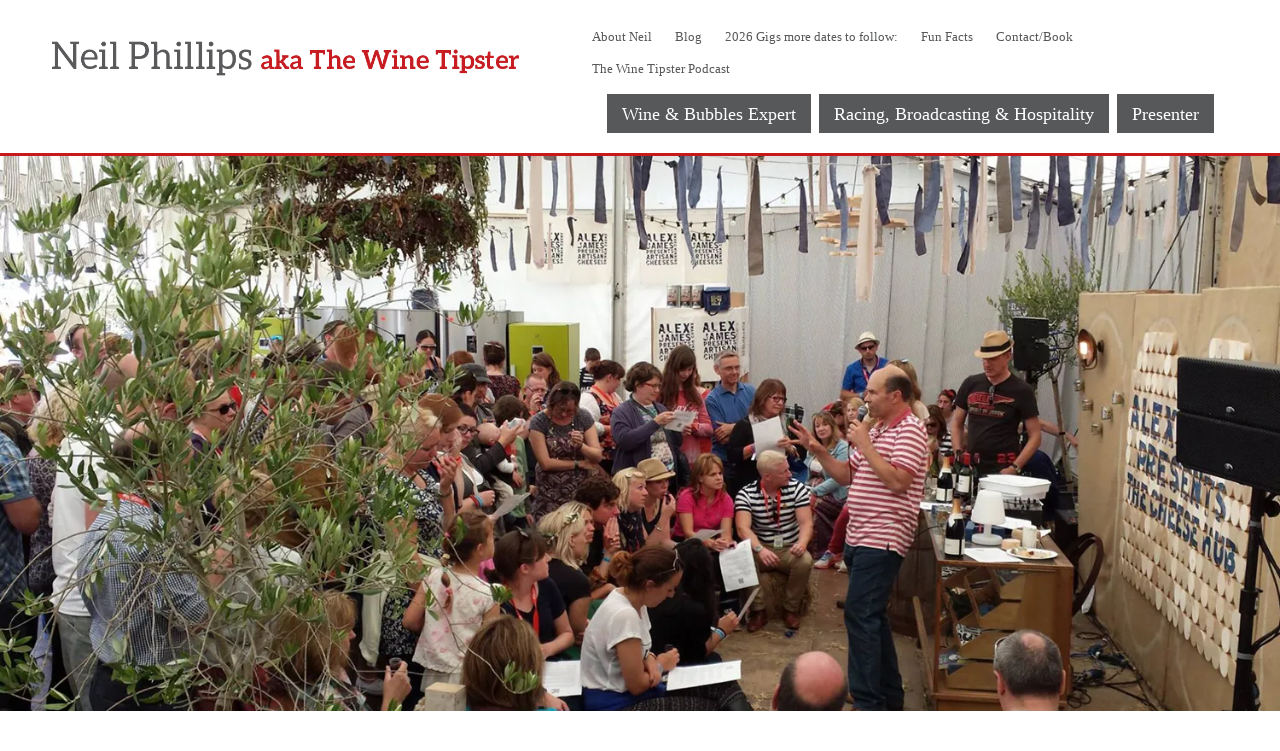

--- FILE ---
content_type: text/html; charset=UTF-8
request_url: https://www.thewinetipster.co.uk/events/
body_size: 34402
content:
<!doctype html>
<html class="no-js" lang="">
    <head>
        <meta charset="utf-8">
        <meta http-equiv="x-ua-compatible" content="ie=edge">
        <title>2026 Gigs more dates to follow: - The Wine Tipster</title>
        <meta name="description" content="">
        <meta name="viewport" content="width=device-width, initial-scale=1">

        <link rel="apple-touch-icon" href="apple-touch-icon.png">
        <!-- Place favicon.ico in the root directory -->

        <link href="https://www.thewinetipster.co.uk/wp-content/themes/thewinetipster/style.css" rel="stylesheet" type="text/css" />
        <link rel="stylesheet" href="https://www.thewinetipster.co.uk/wp-content/themes/thewinetipster/css/bootstrap.css">
        <link rel="stylesheet" href="https://www.thewinetipster.co.uk/wp-content/themes/thewinetipster/css/normalize.css">
        <link rel="stylesheet" href="https://www.thewinetipster.co.uk/wp-content/themes/thewinetipster/css/main.css">
        <script src="https://www.thewinetipster.co.uk/wp-content/themes/thewinetipster/js/vendor/modernizr-2.8.3.min.js"></script>
        
        <meta name='robots' content='index, follow, max-image-preview:large, max-snippet:-1, max-video-preview:-1' />
	<style>img:is([sizes="auto" i], [sizes^="auto," i]) { contain-intrinsic-size: 3000px 1500px }</style>
	
	<!-- This site is optimized with the Yoast SEO plugin v26.4 - https://yoast.com/wordpress/plugins/seo/ -->
	<link rel="canonical" href="https://www.thewinetipster.co.uk/events/" />
	<meta property="og:locale" content="en_GB" />
	<meta property="og:type" content="article" />
	<meta property="og:title" content="2026 Gigs more dates to follow: - The Wine Tipster" />
	<meta property="og:description" content="2026: 12.01.26: Prosecco DOC Tasting &amp; Presentation for the Royal Academy of Culinary of Arts 24.01.26: Cheltenham Racecourse Festival Trials Day Presenting for Jockey Club Catering/The Jockey Club 09.02.26: Baijiu and Fenjiu Chinese New Year Event by Phillips Hill Marketing PR &amp; Events representing Cheng International  17.02.26: Baijiu and Fenjiu Chinese New Year Event in collaboration&hellip;" />
	<meta property="og:url" content="https://www.thewinetipster.co.uk/events/" />
	<meta property="og:site_name" content="The Wine Tipster" />
	<meta property="article:modified_time" content="2026-01-21T13:19:48+00:00" />
	<meta property="og:image" content="https://www.thewinetipster.co.uk/wp-content/uploads/2018/01/banner-Presenter.jpg" />
	<meta property="og:image:width" content="1500" />
	<meta property="og:image:height" content="650" />
	<meta property="og:image:type" content="image/jpeg" />
	<meta name="twitter:card" content="summary_large_image" />
	<meta name="twitter:label1" content="Estimated reading time" />
	<meta name="twitter:data1" content="31 minutes" />
	<script type="application/ld+json" class="yoast-schema-graph">{"@context":"https://schema.org","@graph":[{"@type":"WebPage","@id":"https://www.thewinetipster.co.uk/events/","url":"https://www.thewinetipster.co.uk/events/","name":"2026 Gigs more dates to follow: - The Wine Tipster","isPartOf":{"@id":"https://www.thewinetipster.co.uk/#website"},"primaryImageOfPage":{"@id":"https://www.thewinetipster.co.uk/events/#primaryimage"},"image":{"@id":"https://www.thewinetipster.co.uk/events/#primaryimage"},"thumbnailUrl":"https://i0.wp.com/www.thewinetipster.co.uk/wp-content/uploads/2018/01/banner-Presenter.jpg?fit=1500%2C650&ssl=1","datePublished":"2018-01-22T22:48:06+00:00","dateModified":"2026-01-21T13:19:48+00:00","breadcrumb":{"@id":"https://www.thewinetipster.co.uk/events/#breadcrumb"},"inLanguage":"en-GB","potentialAction":[{"@type":"ReadAction","target":["https://www.thewinetipster.co.uk/events/"]}]},{"@type":"ImageObject","inLanguage":"en-GB","@id":"https://www.thewinetipster.co.uk/events/#primaryimage","url":"https://i0.wp.com/www.thewinetipster.co.uk/wp-content/uploads/2018/01/banner-Presenter.jpg?fit=1500%2C650&ssl=1","contentUrl":"https://i0.wp.com/www.thewinetipster.co.uk/wp-content/uploads/2018/01/banner-Presenter.jpg?fit=1500%2C650&ssl=1","width":1500,"height":650},{"@type":"BreadcrumbList","@id":"https://www.thewinetipster.co.uk/events/#breadcrumb","itemListElement":[{"@type":"ListItem","position":1,"name":"Home","item":"https://www.thewinetipster.co.uk/"},{"@type":"ListItem","position":2,"name":"2026 Gigs more dates to follow:"}]},{"@type":"WebSite","@id":"https://www.thewinetipster.co.uk/#website","url":"https://www.thewinetipster.co.uk/","name":"The Wine Tipster","description":"UK media relations, trade tastings and consumer events for wine","potentialAction":[{"@type":"SearchAction","target":{"@type":"EntryPoint","urlTemplate":"https://www.thewinetipster.co.uk/?s={search_term_string}"},"query-input":{"@type":"PropertyValueSpecification","valueRequired":true,"valueName":"search_term_string"}}],"inLanguage":"en-GB"}]}</script>
	<!-- / Yoast SEO plugin. -->


<link rel='dns-prefetch' href='//secure.gravatar.com' />
<link rel='dns-prefetch' href='//stats.wp.com' />
<link rel='dns-prefetch' href='//netdna.bootstrapcdn.com' />
<link rel='dns-prefetch' href='//v0.wordpress.com' />
<link rel='dns-prefetch' href='//widgets.wp.com' />
<link rel='dns-prefetch' href='//s0.wp.com' />
<link rel='dns-prefetch' href='//0.gravatar.com' />
<link rel='dns-prefetch' href='//1.gravatar.com' />
<link rel='dns-prefetch' href='//2.gravatar.com' />
<link rel='preconnect' href='//i0.wp.com' />
<script type="text/javascript">
/* <![CDATA[ */
window._wpemojiSettings = {"baseUrl":"https:\/\/s.w.org\/images\/core\/emoji\/16.0.1\/72x72\/","ext":".png","svgUrl":"https:\/\/s.w.org\/images\/core\/emoji\/16.0.1\/svg\/","svgExt":".svg","source":{"concatemoji":"https:\/\/www.thewinetipster.co.uk\/wp-includes\/js\/wp-emoji-release.min.js?ver=6.8.3"}};
/*! This file is auto-generated */
!function(s,n){var o,i,e;function c(e){try{var t={supportTests:e,timestamp:(new Date).valueOf()};sessionStorage.setItem(o,JSON.stringify(t))}catch(e){}}function p(e,t,n){e.clearRect(0,0,e.canvas.width,e.canvas.height),e.fillText(t,0,0);var t=new Uint32Array(e.getImageData(0,0,e.canvas.width,e.canvas.height).data),a=(e.clearRect(0,0,e.canvas.width,e.canvas.height),e.fillText(n,0,0),new Uint32Array(e.getImageData(0,0,e.canvas.width,e.canvas.height).data));return t.every(function(e,t){return e===a[t]})}function u(e,t){e.clearRect(0,0,e.canvas.width,e.canvas.height),e.fillText(t,0,0);for(var n=e.getImageData(16,16,1,1),a=0;a<n.data.length;a++)if(0!==n.data[a])return!1;return!0}function f(e,t,n,a){switch(t){case"flag":return n(e,"\ud83c\udff3\ufe0f\u200d\u26a7\ufe0f","\ud83c\udff3\ufe0f\u200b\u26a7\ufe0f")?!1:!n(e,"\ud83c\udde8\ud83c\uddf6","\ud83c\udde8\u200b\ud83c\uddf6")&&!n(e,"\ud83c\udff4\udb40\udc67\udb40\udc62\udb40\udc65\udb40\udc6e\udb40\udc67\udb40\udc7f","\ud83c\udff4\u200b\udb40\udc67\u200b\udb40\udc62\u200b\udb40\udc65\u200b\udb40\udc6e\u200b\udb40\udc67\u200b\udb40\udc7f");case"emoji":return!a(e,"\ud83e\udedf")}return!1}function g(e,t,n,a){var r="undefined"!=typeof WorkerGlobalScope&&self instanceof WorkerGlobalScope?new OffscreenCanvas(300,150):s.createElement("canvas"),o=r.getContext("2d",{willReadFrequently:!0}),i=(o.textBaseline="top",o.font="600 32px Arial",{});return e.forEach(function(e){i[e]=t(o,e,n,a)}),i}function t(e){var t=s.createElement("script");t.src=e,t.defer=!0,s.head.appendChild(t)}"undefined"!=typeof Promise&&(o="wpEmojiSettingsSupports",i=["flag","emoji"],n.supports={everything:!0,everythingExceptFlag:!0},e=new Promise(function(e){s.addEventListener("DOMContentLoaded",e,{once:!0})}),new Promise(function(t){var n=function(){try{var e=JSON.parse(sessionStorage.getItem(o));if("object"==typeof e&&"number"==typeof e.timestamp&&(new Date).valueOf()<e.timestamp+604800&&"object"==typeof e.supportTests)return e.supportTests}catch(e){}return null}();if(!n){if("undefined"!=typeof Worker&&"undefined"!=typeof OffscreenCanvas&&"undefined"!=typeof URL&&URL.createObjectURL&&"undefined"!=typeof Blob)try{var e="postMessage("+g.toString()+"("+[JSON.stringify(i),f.toString(),p.toString(),u.toString()].join(",")+"));",a=new Blob([e],{type:"text/javascript"}),r=new Worker(URL.createObjectURL(a),{name:"wpTestEmojiSupports"});return void(r.onmessage=function(e){c(n=e.data),r.terminate(),t(n)})}catch(e){}c(n=g(i,f,p,u))}t(n)}).then(function(e){for(var t in e)n.supports[t]=e[t],n.supports.everything=n.supports.everything&&n.supports[t],"flag"!==t&&(n.supports.everythingExceptFlag=n.supports.everythingExceptFlag&&n.supports[t]);n.supports.everythingExceptFlag=n.supports.everythingExceptFlag&&!n.supports.flag,n.DOMReady=!1,n.readyCallback=function(){n.DOMReady=!0}}).then(function(){return e}).then(function(){var e;n.supports.everything||(n.readyCallback(),(e=n.source||{}).concatemoji?t(e.concatemoji):e.wpemoji&&e.twemoji&&(t(e.twemoji),t(e.wpemoji)))}))}((window,document),window._wpemojiSettings);
/* ]]> */
</script>
<style id='wp-emoji-styles-inline-css' type='text/css'>

	img.wp-smiley, img.emoji {
		display: inline !important;
		border: none !important;
		box-shadow: none !important;
		height: 1em !important;
		width: 1em !important;
		margin: 0 0.07em !important;
		vertical-align: -0.1em !important;
		background: none !important;
		padding: 0 !important;
	}
</style>
<link rel='stylesheet' id='wp-block-library-css' href='https://www.thewinetipster.co.uk/wp-includes/css/dist/block-library/style.min.css?ver=6.8.3' type='text/css' media='all' />
<style id='classic-theme-styles-inline-css' type='text/css'>
/*! This file is auto-generated */
.wp-block-button__link{color:#fff;background-color:#32373c;border-radius:9999px;box-shadow:none;text-decoration:none;padding:calc(.667em + 2px) calc(1.333em + 2px);font-size:1.125em}.wp-block-file__button{background:#32373c;color:#fff;text-decoration:none}
</style>
<link rel='stylesheet' id='mediaelement-css' href='https://www.thewinetipster.co.uk/wp-includes/js/mediaelement/mediaelementplayer-legacy.min.css?ver=4.2.17' type='text/css' media='all' />
<link rel='stylesheet' id='wp-mediaelement-css' href='https://www.thewinetipster.co.uk/wp-includes/js/mediaelement/wp-mediaelement.min.css?ver=6.8.3' type='text/css' media='all' />
<style id='jetpack-sharing-buttons-style-inline-css' type='text/css'>
.jetpack-sharing-buttons__services-list{display:flex;flex-direction:row;flex-wrap:wrap;gap:0;list-style-type:none;margin:5px;padding:0}.jetpack-sharing-buttons__services-list.has-small-icon-size{font-size:12px}.jetpack-sharing-buttons__services-list.has-normal-icon-size{font-size:16px}.jetpack-sharing-buttons__services-list.has-large-icon-size{font-size:24px}.jetpack-sharing-buttons__services-list.has-huge-icon-size{font-size:36px}@media print{.jetpack-sharing-buttons__services-list{display:none!important}}.editor-styles-wrapper .wp-block-jetpack-sharing-buttons{gap:0;padding-inline-start:0}ul.jetpack-sharing-buttons__services-list.has-background{padding:1.25em 2.375em}
</style>
<style id='global-styles-inline-css' type='text/css'>
:root{--wp--preset--aspect-ratio--square: 1;--wp--preset--aspect-ratio--4-3: 4/3;--wp--preset--aspect-ratio--3-4: 3/4;--wp--preset--aspect-ratio--3-2: 3/2;--wp--preset--aspect-ratio--2-3: 2/3;--wp--preset--aspect-ratio--16-9: 16/9;--wp--preset--aspect-ratio--9-16: 9/16;--wp--preset--color--black: #000000;--wp--preset--color--cyan-bluish-gray: #abb8c3;--wp--preset--color--white: #ffffff;--wp--preset--color--pale-pink: #f78da7;--wp--preset--color--vivid-red: #cf2e2e;--wp--preset--color--luminous-vivid-orange: #ff6900;--wp--preset--color--luminous-vivid-amber: #fcb900;--wp--preset--color--light-green-cyan: #7bdcb5;--wp--preset--color--vivid-green-cyan: #00d084;--wp--preset--color--pale-cyan-blue: #8ed1fc;--wp--preset--color--vivid-cyan-blue: #0693e3;--wp--preset--color--vivid-purple: #9b51e0;--wp--preset--gradient--vivid-cyan-blue-to-vivid-purple: linear-gradient(135deg,rgba(6,147,227,1) 0%,rgb(155,81,224) 100%);--wp--preset--gradient--light-green-cyan-to-vivid-green-cyan: linear-gradient(135deg,rgb(122,220,180) 0%,rgb(0,208,130) 100%);--wp--preset--gradient--luminous-vivid-amber-to-luminous-vivid-orange: linear-gradient(135deg,rgba(252,185,0,1) 0%,rgba(255,105,0,1) 100%);--wp--preset--gradient--luminous-vivid-orange-to-vivid-red: linear-gradient(135deg,rgba(255,105,0,1) 0%,rgb(207,46,46) 100%);--wp--preset--gradient--very-light-gray-to-cyan-bluish-gray: linear-gradient(135deg,rgb(238,238,238) 0%,rgb(169,184,195) 100%);--wp--preset--gradient--cool-to-warm-spectrum: linear-gradient(135deg,rgb(74,234,220) 0%,rgb(151,120,209) 20%,rgb(207,42,186) 40%,rgb(238,44,130) 60%,rgb(251,105,98) 80%,rgb(254,248,76) 100%);--wp--preset--gradient--blush-light-purple: linear-gradient(135deg,rgb(255,206,236) 0%,rgb(152,150,240) 100%);--wp--preset--gradient--blush-bordeaux: linear-gradient(135deg,rgb(254,205,165) 0%,rgb(254,45,45) 50%,rgb(107,0,62) 100%);--wp--preset--gradient--luminous-dusk: linear-gradient(135deg,rgb(255,203,112) 0%,rgb(199,81,192) 50%,rgb(65,88,208) 100%);--wp--preset--gradient--pale-ocean: linear-gradient(135deg,rgb(255,245,203) 0%,rgb(182,227,212) 50%,rgb(51,167,181) 100%);--wp--preset--gradient--electric-grass: linear-gradient(135deg,rgb(202,248,128) 0%,rgb(113,206,126) 100%);--wp--preset--gradient--midnight: linear-gradient(135deg,rgb(2,3,129) 0%,rgb(40,116,252) 100%);--wp--preset--font-size--small: 13px;--wp--preset--font-size--medium: 20px;--wp--preset--font-size--large: 36px;--wp--preset--font-size--x-large: 42px;--wp--preset--spacing--20: 0.44rem;--wp--preset--spacing--30: 0.67rem;--wp--preset--spacing--40: 1rem;--wp--preset--spacing--50: 1.5rem;--wp--preset--spacing--60: 2.25rem;--wp--preset--spacing--70: 3.38rem;--wp--preset--spacing--80: 5.06rem;--wp--preset--shadow--natural: 6px 6px 9px rgba(0, 0, 0, 0.2);--wp--preset--shadow--deep: 12px 12px 50px rgba(0, 0, 0, 0.4);--wp--preset--shadow--sharp: 6px 6px 0px rgba(0, 0, 0, 0.2);--wp--preset--shadow--outlined: 6px 6px 0px -3px rgba(255, 255, 255, 1), 6px 6px rgba(0, 0, 0, 1);--wp--preset--shadow--crisp: 6px 6px 0px rgba(0, 0, 0, 1);}:where(.is-layout-flex){gap: 0.5em;}:where(.is-layout-grid){gap: 0.5em;}body .is-layout-flex{display: flex;}.is-layout-flex{flex-wrap: wrap;align-items: center;}.is-layout-flex > :is(*, div){margin: 0;}body .is-layout-grid{display: grid;}.is-layout-grid > :is(*, div){margin: 0;}:where(.wp-block-columns.is-layout-flex){gap: 2em;}:where(.wp-block-columns.is-layout-grid){gap: 2em;}:where(.wp-block-post-template.is-layout-flex){gap: 1.25em;}:where(.wp-block-post-template.is-layout-grid){gap: 1.25em;}.has-black-color{color: var(--wp--preset--color--black) !important;}.has-cyan-bluish-gray-color{color: var(--wp--preset--color--cyan-bluish-gray) !important;}.has-white-color{color: var(--wp--preset--color--white) !important;}.has-pale-pink-color{color: var(--wp--preset--color--pale-pink) !important;}.has-vivid-red-color{color: var(--wp--preset--color--vivid-red) !important;}.has-luminous-vivid-orange-color{color: var(--wp--preset--color--luminous-vivid-orange) !important;}.has-luminous-vivid-amber-color{color: var(--wp--preset--color--luminous-vivid-amber) !important;}.has-light-green-cyan-color{color: var(--wp--preset--color--light-green-cyan) !important;}.has-vivid-green-cyan-color{color: var(--wp--preset--color--vivid-green-cyan) !important;}.has-pale-cyan-blue-color{color: var(--wp--preset--color--pale-cyan-blue) !important;}.has-vivid-cyan-blue-color{color: var(--wp--preset--color--vivid-cyan-blue) !important;}.has-vivid-purple-color{color: var(--wp--preset--color--vivid-purple) !important;}.has-black-background-color{background-color: var(--wp--preset--color--black) !important;}.has-cyan-bluish-gray-background-color{background-color: var(--wp--preset--color--cyan-bluish-gray) !important;}.has-white-background-color{background-color: var(--wp--preset--color--white) !important;}.has-pale-pink-background-color{background-color: var(--wp--preset--color--pale-pink) !important;}.has-vivid-red-background-color{background-color: var(--wp--preset--color--vivid-red) !important;}.has-luminous-vivid-orange-background-color{background-color: var(--wp--preset--color--luminous-vivid-orange) !important;}.has-luminous-vivid-amber-background-color{background-color: var(--wp--preset--color--luminous-vivid-amber) !important;}.has-light-green-cyan-background-color{background-color: var(--wp--preset--color--light-green-cyan) !important;}.has-vivid-green-cyan-background-color{background-color: var(--wp--preset--color--vivid-green-cyan) !important;}.has-pale-cyan-blue-background-color{background-color: var(--wp--preset--color--pale-cyan-blue) !important;}.has-vivid-cyan-blue-background-color{background-color: var(--wp--preset--color--vivid-cyan-blue) !important;}.has-vivid-purple-background-color{background-color: var(--wp--preset--color--vivid-purple) !important;}.has-black-border-color{border-color: var(--wp--preset--color--black) !important;}.has-cyan-bluish-gray-border-color{border-color: var(--wp--preset--color--cyan-bluish-gray) !important;}.has-white-border-color{border-color: var(--wp--preset--color--white) !important;}.has-pale-pink-border-color{border-color: var(--wp--preset--color--pale-pink) !important;}.has-vivid-red-border-color{border-color: var(--wp--preset--color--vivid-red) !important;}.has-luminous-vivid-orange-border-color{border-color: var(--wp--preset--color--luminous-vivid-orange) !important;}.has-luminous-vivid-amber-border-color{border-color: var(--wp--preset--color--luminous-vivid-amber) !important;}.has-light-green-cyan-border-color{border-color: var(--wp--preset--color--light-green-cyan) !important;}.has-vivid-green-cyan-border-color{border-color: var(--wp--preset--color--vivid-green-cyan) !important;}.has-pale-cyan-blue-border-color{border-color: var(--wp--preset--color--pale-cyan-blue) !important;}.has-vivid-cyan-blue-border-color{border-color: var(--wp--preset--color--vivid-cyan-blue) !important;}.has-vivid-purple-border-color{border-color: var(--wp--preset--color--vivid-purple) !important;}.has-vivid-cyan-blue-to-vivid-purple-gradient-background{background: var(--wp--preset--gradient--vivid-cyan-blue-to-vivid-purple) !important;}.has-light-green-cyan-to-vivid-green-cyan-gradient-background{background: var(--wp--preset--gradient--light-green-cyan-to-vivid-green-cyan) !important;}.has-luminous-vivid-amber-to-luminous-vivid-orange-gradient-background{background: var(--wp--preset--gradient--luminous-vivid-amber-to-luminous-vivid-orange) !important;}.has-luminous-vivid-orange-to-vivid-red-gradient-background{background: var(--wp--preset--gradient--luminous-vivid-orange-to-vivid-red) !important;}.has-very-light-gray-to-cyan-bluish-gray-gradient-background{background: var(--wp--preset--gradient--very-light-gray-to-cyan-bluish-gray) !important;}.has-cool-to-warm-spectrum-gradient-background{background: var(--wp--preset--gradient--cool-to-warm-spectrum) !important;}.has-blush-light-purple-gradient-background{background: var(--wp--preset--gradient--blush-light-purple) !important;}.has-blush-bordeaux-gradient-background{background: var(--wp--preset--gradient--blush-bordeaux) !important;}.has-luminous-dusk-gradient-background{background: var(--wp--preset--gradient--luminous-dusk) !important;}.has-pale-ocean-gradient-background{background: var(--wp--preset--gradient--pale-ocean) !important;}.has-electric-grass-gradient-background{background: var(--wp--preset--gradient--electric-grass) !important;}.has-midnight-gradient-background{background: var(--wp--preset--gradient--midnight) !important;}.has-small-font-size{font-size: var(--wp--preset--font-size--small) !important;}.has-medium-font-size{font-size: var(--wp--preset--font-size--medium) !important;}.has-large-font-size{font-size: var(--wp--preset--font-size--large) !important;}.has-x-large-font-size{font-size: var(--wp--preset--font-size--x-large) !important;}
:where(.wp-block-post-template.is-layout-flex){gap: 1.25em;}:where(.wp-block-post-template.is-layout-grid){gap: 1.25em;}
:where(.wp-block-columns.is-layout-flex){gap: 2em;}:where(.wp-block-columns.is-layout-grid){gap: 2em;}
:root :where(.wp-block-pullquote){font-size: 1.5em;line-height: 1.6;}
</style>
<link rel='stylesheet' id='responsive-lightbox-swipebox-css' href='https://www.thewinetipster.co.uk/wp-content/plugins/responsive-lightbox/assets/swipebox/swipebox.min.css?ver=1.5.2' type='text/css' media='all' />
<style id='responsive-menu-inline-css' type='text/css'>
/** This file is major component of this plugin so please don't try to edit here. */
#rmp_menu_trigger-7557 {
  width: 55px;
  height: 55px;
  position: fixed;
  top: 15px;
  border-radius: 5px;
  display: none;
  text-decoration: none;
  right: 5%;
  background: #000000;
  transition: transform 0.5s, background-color 0.5s;
}
#rmp_menu_trigger-7557:hover, #rmp_menu_trigger-7557:focus {
  background: #000000;
  text-decoration: unset;
}
#rmp_menu_trigger-7557.is-active {
  background: #000000;
}
#rmp_menu_trigger-7557 .rmp-trigger-box {
  width: 25px;
  color: #ffffff;
}
#rmp_menu_trigger-7557 .rmp-trigger-icon-active, #rmp_menu_trigger-7557 .rmp-trigger-text-open {
  display: none;
}
#rmp_menu_trigger-7557.is-active .rmp-trigger-icon-active, #rmp_menu_trigger-7557.is-active .rmp-trigger-text-open {
  display: inline;
}
#rmp_menu_trigger-7557.is-active .rmp-trigger-icon-inactive, #rmp_menu_trigger-7557.is-active .rmp-trigger-text {
  display: none;
}
#rmp_menu_trigger-7557 .rmp-trigger-label {
  color: #ffffff;
  pointer-events: none;
  line-height: 13px;
  font-family: inherit;
  font-size: 14px;
  display: inline;
  text-transform: inherit;
}
#rmp_menu_trigger-7557 .rmp-trigger-label.rmp-trigger-label-top {
  display: block;
  margin-bottom: 12px;
}
#rmp_menu_trigger-7557 .rmp-trigger-label.rmp-trigger-label-bottom {
  display: block;
  margin-top: 12px;
}
#rmp_menu_trigger-7557 .responsive-menu-pro-inner {
  display: block;
}
#rmp_menu_trigger-7557 .rmp-trigger-icon-inactive .rmp-font-icon {
  color: #ffffff;
}
#rmp_menu_trigger-7557 .responsive-menu-pro-inner, #rmp_menu_trigger-7557 .responsive-menu-pro-inner::before, #rmp_menu_trigger-7557 .responsive-menu-pro-inner::after {
  width: 25px;
  height: 3px;
  background-color: #ffffff;
  border-radius: 4px;
  position: absolute;
}
#rmp_menu_trigger-7557 .rmp-trigger-icon-active .rmp-font-icon {
  color: #ffffff;
}
#rmp_menu_trigger-7557.is-active .responsive-menu-pro-inner, #rmp_menu_trigger-7557.is-active .responsive-menu-pro-inner::before, #rmp_menu_trigger-7557.is-active .responsive-menu-pro-inner::after {
  background-color: #ffffff;
}
#rmp_menu_trigger-7557:hover .rmp-trigger-icon-inactive .rmp-font-icon {
  color: #ffffff;
}
#rmp_menu_trigger-7557:not(.is-active):hover .responsive-menu-pro-inner, #rmp_menu_trigger-7557:not(.is-active):hover .responsive-menu-pro-inner::before, #rmp_menu_trigger-7557:not(.is-active):hover .responsive-menu-pro-inner::after {
  background-color: #ffffff;
}
#rmp_menu_trigger-7557 .responsive-menu-pro-inner::before {
  top: 10px;
}
#rmp_menu_trigger-7557 .responsive-menu-pro-inner::after {
  bottom: 10px;
}
#rmp_menu_trigger-7557.is-active .responsive-menu-pro-inner::after {
  bottom: 0;
}
/* Hamburger menu styling */
@media screen and (max-width: 800px) {
  /** Menu Title Style */
  /** Menu Additional Content Style */
  #rmp_menu_trigger-7557 {
    display: block;
  }
  #rmp-container-7557 {
    position: fixed;
    top: 0;
    margin: 0;
    transition: transform 0.5s;
    overflow: auto;
    display: block;
    width: 75%;
    background-color: #212121;
    background-image: url("");
    height: 100%;
    left: 0;
    padding-top: 0px;
    padding-left: 0px;
    padding-bottom: 0px;
    padding-right: 0px;
  }
  #rmp-menu-wrap-7557 {
    padding-top: 0px;
    padding-left: 0px;
    padding-bottom: 0px;
    padding-right: 0px;
    background-color: #212121;
  }
  #rmp-menu-wrap-7557 .rmp-menu, #rmp-menu-wrap-7557 .rmp-submenu {
    width: 100%;
    box-sizing: border-box;
    margin: 0;
    padding: 0;
  }
  #rmp-menu-wrap-7557 .rmp-submenu-depth-1 .rmp-menu-item-link {
    padding-left: 10%;
  }
  #rmp-menu-wrap-7557 .rmp-submenu-depth-2 .rmp-menu-item-link {
    padding-left: 15%;
  }
  #rmp-menu-wrap-7557 .rmp-submenu-depth-3 .rmp-menu-item-link {
    padding-left: 20%;
  }
  #rmp-menu-wrap-7557 .rmp-submenu-depth-4 .rmp-menu-item-link {
    padding-left: 25%;
  }
  #rmp-menu-wrap-7557 .rmp-submenu.rmp-submenu-open {
    display: block;
  }
  #rmp-menu-wrap-7557 .rmp-menu-item {
    width: 100%;
    list-style: none;
    margin: 0;
  }
  #rmp-menu-wrap-7557 .rmp-menu-item-link {
    height: 40px;
    line-height: 40px;
    font-size: 13px;
    border-bottom: 1px solid #212121;
    font-family: inherit;
    color: #ffffff;
    text-align: left;
    background-color: #212121;
    font-weight: normal;
    letter-spacing: 0px;
    display: block;
    box-sizing: border-box;
    width: 100%;
    text-decoration: none;
    position: relative;
    overflow: hidden;
    transition: background-color 0.5s, border-color 0.5s, 0.5s;
    padding: 0 5%;
    padding-right: 50px;
  }
  #rmp-menu-wrap-7557 .rmp-menu-item-link:after, #rmp-menu-wrap-7557 .rmp-menu-item-link:before {
    display: none;
  }
  #rmp-menu-wrap-7557 .rmp-menu-item-link:hover, #rmp-menu-wrap-7557 .rmp-menu-item-link:focus {
    color: #ffffff;
    border-color: #212121;
    background-color: #3f3f3f;
  }
  #rmp-menu-wrap-7557 .rmp-menu-item-link:focus {
    outline: none;
    border-color: unset;
    box-shadow: unset;
  }
  #rmp-menu-wrap-7557 .rmp-menu-item-link .rmp-font-icon {
    height: 40px;
    line-height: 40px;
    margin-right: 10px;
    font-size: 13px;
  }
  #rmp-menu-wrap-7557 .rmp-menu-current-item .rmp-menu-item-link {
    color: #ffffff;
    border-color: #212121;
    background-color: #212121;
  }
  #rmp-menu-wrap-7557 .rmp-menu-current-item .rmp-menu-item-link:hover, #rmp-menu-wrap-7557 .rmp-menu-current-item .rmp-menu-item-link:focus {
    color: #ffffff;
    border-color: #3f3f3f;
    background-color: #3f3f3f;
  }
  #rmp-menu-wrap-7557 .rmp-menu-subarrow {
    position: absolute;
    top: 0;
    bottom: 0;
    text-align: center;
    overflow: hidden;
    background-size: cover;
    overflow: hidden;
    right: 0;
    border-left-style: solid;
    border-left-color: #212121;
    border-left-width: 1px;
    height: 40px;
    width: 40px;
    color: #ffffff;
    background-color: #212121;
  }
  #rmp-menu-wrap-7557 .rmp-menu-subarrow svg {
    fill: #ffffff;
  }
  #rmp-menu-wrap-7557 .rmp-menu-subarrow:hover {
    color: #ffffff;
    border-color: #3f3f3f;
    background-color: #3f3f3f;
  }
  #rmp-menu-wrap-7557 .rmp-menu-subarrow:hover svg {
    fill: #ffffff;
  }
  #rmp-menu-wrap-7557 .rmp-menu-subarrow .rmp-font-icon {
    margin-right: unset;
  }
  #rmp-menu-wrap-7557 .rmp-menu-subarrow * {
    vertical-align: middle;
    line-height: 40px;
  }
  #rmp-menu-wrap-7557 .rmp-menu-subarrow-active {
    display: block;
    background-size: cover;
    color: #ffffff;
    border-color: #212121;
    background-color: #212121;
  }
  #rmp-menu-wrap-7557 .rmp-menu-subarrow-active svg {
    fill: #ffffff;
  }
  #rmp-menu-wrap-7557 .rmp-menu-subarrow-active:hover {
    color: #ffffff;
    border-color: #3f3f3f;
    background-color: #3f3f3f;
  }
  #rmp-menu-wrap-7557 .rmp-menu-subarrow-active:hover svg {
    fill: #ffffff;
  }
  #rmp-menu-wrap-7557 .rmp-submenu {
    display: none;
  }
  #rmp-menu-wrap-7557 .rmp-submenu .rmp-menu-item-link {
    height: 40px;
    line-height: 40px;
    letter-spacing: 0px;
    font-size: 13px;
    border-bottom: 1px solid #212121;
    font-family: inherit;
    font-weight: normal;
    color: #ffffff;
    text-align: left;
    background-color: #212121;
  }
  #rmp-menu-wrap-7557 .rmp-submenu .rmp-menu-item-link:hover, #rmp-menu-wrap-7557 .rmp-submenu .rmp-menu-item-link:focus {
    color: #ffffff;
    border-color: #212121;
    background-color: #3f3f3f;
  }
  #rmp-menu-wrap-7557 .rmp-submenu .rmp-menu-current-item .rmp-menu-item-link {
    color: #ffffff;
    border-color: #212121;
    background-color: #212121;
  }
  #rmp-menu-wrap-7557 .rmp-submenu .rmp-menu-current-item .rmp-menu-item-link:hover, #rmp-menu-wrap-7557 .rmp-submenu .rmp-menu-current-item .rmp-menu-item-link:focus {
    color: #ffffff;
    border-color: #3f3f3f;
    background-color: #3f3f3f;
  }
  #rmp-menu-wrap-7557 .rmp-submenu .rmp-menu-subarrow {
    right: 0;
    border-right: unset;
    border-left-style: solid;
    border-left-color: #212121;
    border-left-width: 1px;
    height: 40px;
    line-height: 40px;
    width: 40px;
    color: #ffffff;
    background-color: #212121;
  }
  #rmp-menu-wrap-7557 .rmp-submenu .rmp-menu-subarrow:hover {
    color: #ffffff;
    border-color: #3f3f3f;
    background-color: #3f3f3f;
  }
  #rmp-menu-wrap-7557 .rmp-submenu .rmp-menu-subarrow-active {
    color: #ffffff;
    border-color: #212121;
    background-color: #212121;
  }
  #rmp-menu-wrap-7557 .rmp-submenu .rmp-menu-subarrow-active:hover {
    color: #ffffff;
    border-color: #3f3f3f;
    background-color: #3f3f3f;
  }
  #rmp-menu-wrap-7557 .rmp-menu-item-description {
    margin: 0;
    padding: 5px 5%;
    opacity: 0.8;
    color: #ffffff;
  }
  #rmp-search-box-7557 {
    display: block;
    padding-top: 0px;
    padding-left: 5%;
    padding-bottom: 0px;
    padding-right: 5%;
  }
  #rmp-search-box-7557 .rmp-search-form {
    margin: 0;
  }
  #rmp-search-box-7557 .rmp-search-box {
    background: #ffffff;
    border: 1px solid #dadada;
    color: #333333;
    width: 100%;
    padding: 0 5%;
    border-radius: 30px;
    height: 45px;
    -webkit-appearance: none;
  }
  #rmp-search-box-7557 .rmp-search-box::placeholder {
    color: #c7c7cd;
  }
  #rmp-search-box-7557 .rmp-search-box:focus {
    background-color: #ffffff;
    outline: 2px solid #dadada;
    color: #333333;
  }
  #rmp-menu-title-7557 {
    background-color: #212121;
    color: #ffffff;
    text-align: left;
    font-size: 13px;
    padding-top: 10%;
    padding-left: 5%;
    padding-bottom: 0%;
    padding-right: 5%;
    font-weight: 400;
    transition: background-color 0.5s, border-color 0.5s, color 0.5s;
  }
  #rmp-menu-title-7557:hover {
    background-color: #212121;
    color: #ffffff;
  }
  #rmp-menu-title-7557 > .rmp-menu-title-link {
    color: #ffffff;
    width: 100%;
    background-color: unset;
    text-decoration: none;
  }
  #rmp-menu-title-7557 > .rmp-menu-title-link:hover {
    color: #ffffff;
  }
  #rmp-menu-title-7557 .rmp-font-icon {
    font-size: 13px;
  }
  #rmp-menu-additional-content-7557 {
    padding-top: 0px;
    padding-left: 5%;
    padding-bottom: 0px;
    padding-right: 5%;
    color: #ffffff;
    text-align: center;
    font-size: 16px;
  }
}
/**
This file contents common styling of menus.
*/
.rmp-container {
  display: none;
  visibility: visible;
  padding: 0px 0px 0px 0px;
  z-index: 99998;
  transition: all 0.3s;
  /** Scrolling bar in menu setting box **/
}
.rmp-container.rmp-fade-top, .rmp-container.rmp-fade-left, .rmp-container.rmp-fade-right, .rmp-container.rmp-fade-bottom {
  display: none;
}
.rmp-container.rmp-slide-left, .rmp-container.rmp-push-left {
  transform: translateX(-100%);
  -ms-transform: translateX(-100%);
  -webkit-transform: translateX(-100%);
  -moz-transform: translateX(-100%);
}
.rmp-container.rmp-slide-left.rmp-menu-open, .rmp-container.rmp-push-left.rmp-menu-open {
  transform: translateX(0);
  -ms-transform: translateX(0);
  -webkit-transform: translateX(0);
  -moz-transform: translateX(0);
}
.rmp-container.rmp-slide-right, .rmp-container.rmp-push-right {
  transform: translateX(100%);
  -ms-transform: translateX(100%);
  -webkit-transform: translateX(100%);
  -moz-transform: translateX(100%);
}
.rmp-container.rmp-slide-right.rmp-menu-open, .rmp-container.rmp-push-right.rmp-menu-open {
  transform: translateX(0);
  -ms-transform: translateX(0);
  -webkit-transform: translateX(0);
  -moz-transform: translateX(0);
}
.rmp-container.rmp-slide-top, .rmp-container.rmp-push-top {
  transform: translateY(-100%);
  -ms-transform: translateY(-100%);
  -webkit-transform: translateY(-100%);
  -moz-transform: translateY(-100%);
}
.rmp-container.rmp-slide-top.rmp-menu-open, .rmp-container.rmp-push-top.rmp-menu-open {
  transform: translateY(0);
  -ms-transform: translateY(0);
  -webkit-transform: translateY(0);
  -moz-transform: translateY(0);
}
.rmp-container.rmp-slide-bottom, .rmp-container.rmp-push-bottom {
  transform: translateY(100%);
  -ms-transform: translateY(100%);
  -webkit-transform: translateY(100%);
  -moz-transform: translateY(100%);
}
.rmp-container.rmp-slide-bottom.rmp-menu-open, .rmp-container.rmp-push-bottom.rmp-menu-open {
  transform: translateX(0);
  -ms-transform: translateX(0);
  -webkit-transform: translateX(0);
  -moz-transform: translateX(0);
}
.rmp-container::-webkit-scrollbar {
  width: 0px;
}
.rmp-container ::-webkit-scrollbar-track {
  box-shadow: inset 0 0 5px transparent;
}
.rmp-container ::-webkit-scrollbar-thumb {
  background: transparent;
}
.rmp-container ::-webkit-scrollbar-thumb:hover {
  background: transparent;
}
.rmp-container .rmp-menu-wrap .rmp-menu {
  transition: none;
  border-radius: 0;
  box-shadow: none;
  background: none;
  border: 0;
  bottom: auto;
  box-sizing: border-box;
  clip: auto;
  color: #666;
  display: block;
  float: none;
  font-family: inherit;
  font-size: 14px;
  height: auto;
  left: auto;
  line-height: 1.7;
  list-style-type: none;
  margin: 0;
  min-height: auto;
  max-height: none;
  opacity: 1;
  outline: none;
  overflow: visible;
  padding: 0;
  position: relative;
  pointer-events: auto;
  right: auto;
  text-align: left;
  text-decoration: none;
  text-indent: 0;
  text-transform: none;
  transform: none;
  top: auto;
  visibility: inherit;
  width: auto;
  word-wrap: break-word;
  white-space: normal;
}
.rmp-container .rmp-menu-additional-content {
  display: block;
  word-break: break-word;
}
.rmp-container .rmp-menu-title {
  display: flex;
  flex-direction: column;
}
.rmp-container .rmp-menu-title .rmp-menu-title-image {
  max-width: 100%;
  margin-bottom: 15px;
  display: block;
  margin: auto;
  margin-bottom: 15px;
}
button.rmp_menu_trigger {
  z-index: 999999;
  overflow: hidden;
  outline: none;
  border: 0;
  display: none;
  margin: 0;
  transition: transform 0.5s, background-color 0.5s;
  padding: 0;
}
button.rmp_menu_trigger .responsive-menu-pro-inner::before, button.rmp_menu_trigger .responsive-menu-pro-inner::after {
  content: "";
  display: block;
}
button.rmp_menu_trigger .responsive-menu-pro-inner::before {
  top: 10px;
}
button.rmp_menu_trigger .responsive-menu-pro-inner::after {
  bottom: 10px;
}
button.rmp_menu_trigger .rmp-trigger-box {
  width: 40px;
  display: inline-block;
  position: relative;
  pointer-events: none;
  vertical-align: super;
}
.admin-bar .rmp-container, .admin-bar .rmp_menu_trigger {
  margin-top: 32px !important;
}
@media screen and (max-width: 782px) {
  .admin-bar .rmp-container, .admin-bar .rmp_menu_trigger {
    margin-top: 46px !important;
  }
}
/*  Menu Trigger Boring Animation */
.rmp-menu-trigger-boring .responsive-menu-pro-inner {
  transition-property: none;
}
.rmp-menu-trigger-boring .responsive-menu-pro-inner::after, .rmp-menu-trigger-boring .responsive-menu-pro-inner::before {
  transition-property: none;
}
.rmp-menu-trigger-boring.is-active .responsive-menu-pro-inner {
  transform: rotate(45deg);
}
.rmp-menu-trigger-boring.is-active .responsive-menu-pro-inner:before {
  top: 0;
  opacity: 0;
}
.rmp-menu-trigger-boring.is-active .responsive-menu-pro-inner:after {
  bottom: 0;
  transform: rotate(-90deg);
}

</style>
<link rel='stylesheet' id='dashicons-css' href='https://www.thewinetipster.co.uk/wp-includes/css/dashicons.min.css?ver=6.8.3' type='text/css' media='all' />
<link rel='stylesheet' id='testimonial-rotator-style-css' href='https://www.thewinetipster.co.uk/wp-content/plugins/testimonial-rotator/testimonial-rotator-style.css?ver=6.8.3' type='text/css' media='all' />
<link rel='stylesheet' id='font-awesome-css' href='//netdna.bootstrapcdn.com/font-awesome/latest/css/font-awesome.min.css?ver=6.8.3' type='text/css' media='all' />
<link rel='stylesheet' id='jetpack_likes-css' href='https://www.thewinetipster.co.uk/wp-content/plugins/jetpack/modules/likes/style.css?ver=15.2' type='text/css' media='all' />
<link rel='stylesheet' id='jetpack-subscriptions-css' href='https://www.thewinetipster.co.uk/wp-content/plugins/jetpack/_inc/build/subscriptions/subscriptions.min.css?ver=15.2' type='text/css' media='all' />
<script type="text/javascript" src="https://www.thewinetipster.co.uk/wp-includes/js/jquery/jquery.min.js?ver=3.7.1" id="jquery-core-js"></script>
<script type="text/javascript" src="https://www.thewinetipster.co.uk/wp-includes/js/jquery/jquery-migrate.min.js?ver=3.4.1" id="jquery-migrate-js"></script>
<script type="text/javascript" src="https://www.thewinetipster.co.uk/wp-content/plugins/responsive-lightbox/assets/swipebox/jquery.swipebox.min.js?ver=1.5.2" id="responsive-lightbox-swipebox-js"></script>
<script type="text/javascript" src="https://www.thewinetipster.co.uk/wp-includes/js/underscore.min.js?ver=1.13.7" id="underscore-js"></script>
<script type="text/javascript" src="https://www.thewinetipster.co.uk/wp-content/plugins/responsive-lightbox/assets/infinitescroll/infinite-scroll.pkgd.min.js?ver=4.0.1" id="responsive-lightbox-infinite-scroll-js"></script>
<script type="text/javascript" id="responsive-lightbox-js-before">
/* <![CDATA[ */
var rlArgs = {"script":"swipebox","selector":"lightbox","customEvents":"","activeGalleries":true,"animation":true,"hideCloseButtonOnMobile":false,"removeBarsOnMobile":false,"hideBars":true,"hideBarsDelay":5000,"videoMaxWidth":1080,"useSVG":true,"loopAtEnd":false,"woocommerce_gallery":false,"ajaxurl":"https:\/\/www.thewinetipster.co.uk\/wp-admin\/admin-ajax.php","nonce":"765c2d81a7","preview":false,"postId":153,"scriptExtension":false};
/* ]]> */
</script>
<script type="text/javascript" src="https://www.thewinetipster.co.uk/wp-content/plugins/responsive-lightbox/js/front.js?ver=2.5.4" id="responsive-lightbox-js"></script>
<script type="text/javascript" id="rmp_menu_scripts-js-extra">
/* <![CDATA[ */
var rmp_menu = {"ajaxURL":"https:\/\/www.thewinetipster.co.uk\/wp-admin\/admin-ajax.php","wp_nonce":"e3fdd26d61","menu":[{"menu_theme":null,"theme_type":"default","theme_location_menu":"","submenu_submenu_arrow_width":"40","submenu_submenu_arrow_width_unit":"px","submenu_submenu_arrow_height":"40","submenu_submenu_arrow_height_unit":"px","submenu_arrow_position":"right","submenu_sub_arrow_background_colour":"#212121","submenu_sub_arrow_background_hover_colour":"#3f3f3f","submenu_sub_arrow_background_colour_active":"#212121","submenu_sub_arrow_background_hover_colour_active":"#3f3f3f","submenu_sub_arrow_border_width":"1","submenu_sub_arrow_border_width_unit":"px","submenu_sub_arrow_border_colour":"#212121","submenu_sub_arrow_border_hover_colour":"#3f3f3f","submenu_sub_arrow_border_colour_active":"#212121","submenu_sub_arrow_border_hover_colour_active":"#3f3f3f","submenu_sub_arrow_shape_colour":"#ffffff","submenu_sub_arrow_shape_hover_colour":"#ffffff","submenu_sub_arrow_shape_colour_active":"#ffffff","submenu_sub_arrow_shape_hover_colour_active":"#ffffff","use_header_bar":"off","header_bar_items_order":"{\"logo\":\"on\",\"title\":\"on\",\"search\":\"on\",\"html content\":\"on\"}","header_bar_title":"","header_bar_html_content":"","header_bar_logo":"","header_bar_logo_link":"","header_bar_logo_width":null,"header_bar_logo_width_unit":"%","header_bar_logo_height":null,"header_bar_logo_height_unit":"px","header_bar_height":"80","header_bar_height_unit":"px","header_bar_padding":{"top":"0px","right":"5%","bottom":"0px","left":"5%"},"header_bar_font":"","header_bar_font_size":"14","header_bar_font_size_unit":"px","header_bar_text_color":"#ffffff","header_bar_background_color":"#ffffff","header_bar_breakpoint":"800","header_bar_position_type":"fixed","header_bar_adjust_page":null,"header_bar_scroll_enable":"off","header_bar_scroll_background_color":"#36bdf6","mobile_breakpoint":"600","tablet_breakpoint":"800","transition_speed":"0.5","sub_menu_speed":"0.2","show_menu_on_page_load":"","menu_disable_scrolling":"off","menu_overlay":"off","menu_overlay_colour":"rgba(0, 0, 0, 0.7)","desktop_menu_width":"","desktop_menu_width_unit":"px","desktop_menu_positioning":"fixed","desktop_menu_side":"","desktop_menu_to_hide":"","use_current_theme_location":"off","mega_menu":{"225":"off","227":"off","229":"off","228":"off","226":"off"},"desktop_submenu_open_animation":"","desktop_submenu_open_animation_speed":"0ms","desktop_submenu_open_on_click":"","desktop_menu_hide_and_show":"","menu_name":"Default Menu","menu_to_use":"main-menu","different_menu_for_mobile":"off","menu_to_use_in_mobile":"main-menu","use_mobile_menu":"on","use_tablet_menu":"on","use_desktop_menu":null,"menu_display_on":"all-pages","menu_to_hide":"","submenu_descriptions_on":"","custom_walker":"","menu_background_colour":"#212121","menu_depth":"5","smooth_scroll_on":"off","smooth_scroll_speed":"500","menu_font_icons":[],"menu_links_height":"40","menu_links_height_unit":"px","menu_links_line_height":"40","menu_links_line_height_unit":"px","menu_depth_0":"5","menu_depth_0_unit":"%","menu_font_size":"13","menu_font_size_unit":"px","menu_font":"","menu_font_weight":"normal","menu_text_alignment":"left","menu_text_letter_spacing":"","menu_word_wrap":"off","menu_link_colour":"#ffffff","menu_link_hover_colour":"#ffffff","menu_current_link_colour":"#ffffff","menu_current_link_hover_colour":"#ffffff","menu_item_background_colour":"#212121","menu_item_background_hover_colour":"#3f3f3f","menu_current_item_background_colour":"#212121","menu_current_item_background_hover_colour":"#3f3f3f","menu_border_width":"1","menu_border_width_unit":"px","menu_item_border_colour":"#212121","menu_item_border_colour_hover":"#212121","menu_current_item_border_colour":"#212121","menu_current_item_border_hover_colour":"#3f3f3f","submenu_links_height":"40","submenu_links_height_unit":"px","submenu_links_line_height":"40","submenu_links_line_height_unit":"px","menu_depth_side":"left","menu_depth_1":"10","menu_depth_1_unit":"%","menu_depth_2":"15","menu_depth_2_unit":"%","menu_depth_3":"20","menu_depth_3_unit":"%","menu_depth_4":"25","menu_depth_4_unit":"%","submenu_item_background_colour":"#212121","submenu_item_background_hover_colour":"#3f3f3f","submenu_current_item_background_colour":"#212121","submenu_current_item_background_hover_colour":"#3f3f3f","submenu_border_width":"1","submenu_border_width_unit":"px","submenu_item_border_colour":"#212121","submenu_item_border_colour_hover":"#212121","submenu_current_item_border_colour":"#212121","submenu_current_item_border_hover_colour":"#3f3f3f","submenu_font_size":"13","submenu_font_size_unit":"px","submenu_font":"","submenu_font_weight":"normal","submenu_text_letter_spacing":"","submenu_text_alignment":"left","submenu_link_colour":"#ffffff","submenu_link_hover_colour":"#ffffff","submenu_current_link_colour":"#ffffff","submenu_current_link_hover_colour":"#ffffff","inactive_arrow_shape":"\u25bc","active_arrow_shape":"\u25b2","inactive_arrow_font_icon":"","active_arrow_font_icon":"","inactive_arrow_image":"","active_arrow_image":"","submenu_arrow_width":"40","submenu_arrow_width_unit":"px","submenu_arrow_height":"40","submenu_arrow_height_unit":"px","arrow_position":"right","menu_sub_arrow_shape_colour":"#ffffff","menu_sub_arrow_shape_hover_colour":"#ffffff","menu_sub_arrow_shape_colour_active":"#ffffff","menu_sub_arrow_shape_hover_colour_active":"#ffffff","menu_sub_arrow_border_width":"1","menu_sub_arrow_border_width_unit":"px","menu_sub_arrow_border_colour":"#212121","menu_sub_arrow_border_hover_colour":"#3f3f3f","menu_sub_arrow_border_colour_active":"#212121","menu_sub_arrow_border_hover_colour_active":"#3f3f3f","menu_sub_arrow_background_colour":"#212121","menu_sub_arrow_background_hover_colour":"#3f3f3f","menu_sub_arrow_background_colour_active":"#212121","menu_sub_arrow_background_hover_colour_active":"#3f3f3f","fade_submenus":"off","fade_submenus_side":"left","fade_submenus_delay":"100","fade_submenus_speed":"500","use_slide_effect":"off","slide_effect_back_to_text":"Back","accordion_animation":"off","auto_expand_all_submenus":"off","auto_expand_current_submenus":"off","menu_item_click_to_trigger_submenu":"off","button_width":"55","button_width_unit":"px","button_height":"55","button_height_unit":"px","button_background_colour":"#000000","button_background_colour_hover":"#000000","button_background_colour_active":"#000000","toggle_button_border_radius":"5","button_transparent_background":"off","button_left_or_right":"right","button_position_type":"fixed","button_distance_from_side":"5","button_distance_from_side_unit":"%","button_top":"15","button_top_unit":"px","button_push_with_animation":"off","button_click_animation":"boring","button_line_margin":"5","button_line_margin_unit":"px","button_line_width":"25","button_line_width_unit":"px","button_line_height":"3","button_line_height_unit":"px","button_line_colour":"#ffffff","button_line_colour_hover":"#ffffff","button_line_colour_active":"#ffffff","button_font_icon":"","button_font_icon_when_clicked":"","button_image":"","button_image_when_clicked":"","button_title":"","button_title_open":"","button_title_position":"left","menu_container_columns":"","button_font":"","button_font_size":"14","button_font_size_unit":"px","button_title_line_height":"13","button_title_line_height_unit":"px","button_text_colour":"#ffffff","button_trigger_type_click":"on","button_trigger_type_hover":"off","button_click_trigger":"#responsive-menu-button","items_order":{"title":"on","menu":"on","search":"on","additional content":"on"},"menu_title":"","menu_title_link":"","menu_title_link_location":"_self","menu_title_image":"","menu_title_font_icon":"","menu_title_section_padding":{"top":"10%","right":"5%","bottom":"0%","left":"5%"},"menu_title_background_colour":"#212121","menu_title_background_hover_colour":"#212121","menu_title_font_size":"13","menu_title_font_size_unit":"px","menu_title_alignment":"left","menu_title_font_weight":"400","menu_title_font_family":"","menu_title_colour":"#ffffff","menu_title_hover_colour":"#ffffff","menu_title_image_width":null,"menu_title_image_width_unit":"%","menu_title_image_height":null,"menu_title_image_height_unit":"px","menu_additional_content":"","menu_additional_section_padding":{"left":"5%","top":"0px","right":"5%","bottom":"0px"},"menu_additional_content_font_size":"16","menu_additional_content_font_size_unit":"px","menu_additional_content_alignment":"center","menu_additional_content_colour":"#ffffff","menu_search_box_text":"Search","menu_search_box_code":"","menu_search_section_padding":{"left":"5%","top":"0px","right":"5%","bottom":"0px"},"menu_search_box_height":"45","menu_search_box_height_unit":"px","menu_search_box_border_radius":"30","menu_search_box_text_colour":"#333333","menu_search_box_background_colour":"#ffffff","menu_search_box_placeholder_colour":"#c7c7cd","menu_search_box_border_colour":"#dadada","menu_section_padding":{"top":"0px","right":"0px","bottom":"0px","left":"0px"},"menu_width":"75","menu_width_unit":"%","menu_maximum_width":"","menu_maximum_width_unit":"px","menu_minimum_width":"","menu_minimum_width_unit":"px","menu_auto_height":"off","menu_container_padding":{"top":"0px","right":"0px","bottom":"0px","left":"0px"},"menu_container_background_colour":"#212121","menu_background_image":"","animation_type":"slide","menu_appear_from":"left","animation_speed":"0.5","page_wrapper":"","menu_close_on_body_click":"off","menu_close_on_scroll":"off","menu_close_on_link_click":"off","enable_touch_gestures":"","active_arrow_font_icon_type":"font-awesome","active_arrow_image_alt":"","admin_theme":"light","breakpoint":"800","button_font_icon_type":"font-awesome","button_font_icon_when_clicked_type":"font-awesome","button_image_alt":"","button_image_alt_when_clicked":"","button_trigger_type":"click","custom_css":"","desktop_menu_options":"{}","excluded_pages":null,"external_files":"off","header_bar_logo_alt":"","hide_on_desktop":"off","hide_on_mobile":"off","inactive_arrow_font_icon_type":"font-awesome","inactive_arrow_image_alt":"","keyboard_shortcut_close_menu":"27,37","keyboard_shortcut_open_menu":"32,39","menu_adjust_for_wp_admin_bar":"off","menu_depth_5":"30","menu_depth_5_unit":"%","menu_title_font_icon_type":"font-awesome","menu_title_image_alt":"","minify_scripts":"off","mobile_only":"off","remove_bootstrap":"","remove_fontawesome":"","scripts_in_footer":"off","shortcode":"off","single_menu_font":"","single_menu_font_size":"14","single_menu_font_size_unit":"px","single_menu_height":"80","single_menu_height_unit":"px","single_menu_item_background_colour":"#ffffff","single_menu_item_background_colour_hover":"#ffffff","single_menu_item_link_colour":"#000000","single_menu_item_link_colour_hover":"#000000","single_menu_item_submenu_background_colour":"#ffffff","single_menu_item_submenu_background_colour_hover":"#ffffff","single_menu_item_submenu_link_colour":"#000000","single_menu_item_submenu_link_colour_hover":"#000000","single_menu_line_height":"80","single_menu_line_height_unit":"px","single_menu_submenu_font":"","single_menu_submenu_font_size":"12","single_menu_submenu_font_size_unit":"px","single_menu_submenu_height":"40","single_menu_submenu_height_unit":"px","single_menu_submenu_line_height":"40","single_menu_submenu_line_height_unit":"px","menu_title_padding":{"left":"5%","top":"0px","right":"5%","bottom":"0px"},"menu_id":7557,"active_toggle_contents":"\u25b2","inactive_toggle_contents":"\u25bc"}]};
/* ]]> */
</script>
<script type="text/javascript" src="https://www.thewinetipster.co.uk/wp-content/plugins/responsive-menu/v4.0.0/assets/js/rmp-menu.js?ver=4.6.0" id="rmp_menu_scripts-js"></script>
<script type="text/javascript" src="https://www.thewinetipster.co.uk/wp-content/plugins/testimonial-rotator/js/jquery.cycletwo.js?ver=6.8.3" id="cycletwo-js"></script>
<script type="text/javascript" src="https://www.thewinetipster.co.uk/wp-content/plugins/testimonial-rotator/js/jquery.cycletwo.addons.js?ver=6.8.3" id="cycletwo-addons-js"></script>
<link rel="https://api.w.org/" href="https://www.thewinetipster.co.uk/wp-json/" /><link rel="alternate" title="JSON" type="application/json" href="https://www.thewinetipster.co.uk/wp-json/wp/v2/pages/153" /><link rel="EditURI" type="application/rsd+xml" title="RSD" href="https://www.thewinetipster.co.uk/xmlrpc.php?rsd" />
<meta name="generator" content="WordPress 6.8.3" />
<link rel='shortlink' href='https://wp.me/P9MYH9-2t' />
<link rel="alternate" title="oEmbed (JSON)" type="application/json+oembed" href="https://www.thewinetipster.co.uk/wp-json/oembed/1.0/embed?url=https%3A%2F%2Fwww.thewinetipster.co.uk%2Fevents%2F" />
<link rel="alternate" title="oEmbed (XML)" type="text/xml+oembed" href="https://www.thewinetipster.co.uk/wp-json/oembed/1.0/embed?url=https%3A%2F%2Fwww.thewinetipster.co.uk%2Fevents%2F&#038;format=xml" />
<script type="text/javascript">
(function(url){
	if(/(?:Chrome\/26\.0\.1410\.63 Safari\/537\.31|WordfenceTestMonBot)/.test(navigator.userAgent)){ return; }
	var addEvent = function(evt, handler) {
		if (window.addEventListener) {
			document.addEventListener(evt, handler, false);
		} else if (window.attachEvent) {
			document.attachEvent('on' + evt, handler);
		}
	};
	var removeEvent = function(evt, handler) {
		if (window.removeEventListener) {
			document.removeEventListener(evt, handler, false);
		} else if (window.detachEvent) {
			document.detachEvent('on' + evt, handler);
		}
	};
	var evts = 'contextmenu dblclick drag dragend dragenter dragleave dragover dragstart drop keydown keypress keyup mousedown mousemove mouseout mouseover mouseup mousewheel scroll'.split(' ');
	var logHuman = function() {
		if (window.wfLogHumanRan) { return; }
		window.wfLogHumanRan = true;
		var wfscr = document.createElement('script');
		wfscr.type = 'text/javascript';
		wfscr.async = true;
		wfscr.src = url + '&r=' + Math.random();
		(document.getElementsByTagName('head')[0]||document.getElementsByTagName('body')[0]).appendChild(wfscr);
		for (var i = 0; i < evts.length; i++) {
			removeEvent(evts[i], logHuman);
		}
	};
	for (var i = 0; i < evts.length; i++) {
		addEvent(evts[i], logHuman);
	}
})('//www.thewinetipster.co.uk/?wordfence_lh=1&hid=DC23BC5FBC9669BE9FF00EF27CDB1E1C');
</script>	<style>img#wpstats{display:none}</style>
		<style type="text/css">.recentcomments a{display:inline !important;padding:0 !important;margin:0 !important;}</style><link rel="icon" href="https://i0.wp.com/www.thewinetipster.co.uk/wp-content/uploads/2017/08/cropped-Fun-Facts-1.jpg?fit=32%2C32&#038;ssl=1" sizes="32x32" />
<link rel="icon" href="https://i0.wp.com/www.thewinetipster.co.uk/wp-content/uploads/2017/08/cropped-Fun-Facts-1.jpg?fit=192%2C192&#038;ssl=1" sizes="192x192" />
<link rel="apple-touch-icon" href="https://i0.wp.com/www.thewinetipster.co.uk/wp-content/uploads/2017/08/cropped-Fun-Facts-1.jpg?fit=180%2C180&#038;ssl=1" />
<meta name="msapplication-TileImage" content="https://i0.wp.com/www.thewinetipster.co.uk/wp-content/uploads/2017/08/cropped-Fun-Facts-1.jpg?fit=270%2C270&#038;ssl=1" />
    </head>
    <body>
        <!--[if lt IE 8]>
            <p class="browserupgrade">You are using an <strong>outdated</strong> browser. Please <a href="http://browsehappy.com/">upgrade your browser</a> to improve your experience.</p>
        <![endif]-->

        <!-- Add your site or application content here -->
        <div id="wrapper"><!--Start of the wrapper-->
        	<div class="row border_bottom_red padding_all"><!--Start of the head-->
                	<div id="logo" class="col-md-5 paddingTopsml"><!--Start of the logo-->
                    	<a href="https://www.thewinetipster.co.uk/"><img src="https://www.thewinetipster.co.uk/wp-content/themes/thewinetipster/img/neil-phillips-the-wine-tipster.png" alt="Neil Phillips - The Wine Tipster" /></a>
                    </div><!--End of the logo-->
                    <div class="col-md-7"><!--Start of the head right-->
                       	<div class="col-md-12">
                        <div id="menutop"><!--Start of the menu-->
                            <div id="navtop"><!--Start of the nav-->
                                <ul>
                                    <div class="menu-top-menu-container"><ul id="menu-top-menu" class="menu"><li id="menu-item-3623" class="menu-item menu-item-type-post_type menu-item-object-page menu-item-3623"><a href="https://www.thewinetipster.co.uk/about-neil/">About Neil</a></li>
<li id="menu-item-3903" class="menu-item menu-item-type-taxonomy menu-item-object-category menu-item-3903"><a href="https://www.thewinetipster.co.uk/blog/">Blog</a></li>
<li id="menu-item-3579" class="menu-item menu-item-type-post_type menu-item-object-page current-menu-item page_item page-item-153 current_page_item menu-item-3579"><a href="https://www.thewinetipster.co.uk/events/" aria-current="page">2026 Gigs more dates to follow:</a></li>
<li id="menu-item-3961" class="menu-item menu-item-type-post_type menu-item-object-page menu-item-3961"><a href="https://www.thewinetipster.co.uk/fun-facts/">Fun Facts</a></li>
<li id="menu-item-3581" class="menu-item menu-item-type-post_type menu-item-object-page menu-item-3581"><a href="https://www.thewinetipster.co.uk/contactbooking/">Contact/Book</a></li>
<li id="menu-item-7548" class="menu-item menu-item-type-post_type menu-item-object-page menu-item-7548"><a href="https://www.thewinetipster.co.uk/the-wine-tipster-podcast/">The Wine Tipster Podcast</a></li>
</ul></div>                                </ul>
                            </div><!--End of the nav-->
                        </div><!--End of the menu-->
						</div>
                       <div class="col-md-12">
                        <div id="menu"><!--Start of the menu-->
                            <div id="nav"><!--Start of the nav-->
                                <ul>
                                    <div class="menu-main-menu-container"><ul id="menu-main-menu" class="menu"><li id="menu-item-3594" class="menu-item menu-item-type-post_type menu-item-object-page menu-item-3594"><a href="https://www.thewinetipster.co.uk/wine-and-bubble-tipster/">Wine &#038; Bubbles Expert</a></li>
<li id="menu-item-3622" class="menu-item menu-item-type-post_type menu-item-object-page menu-item-3622"><a href="https://www.thewinetipster.co.uk/horse-racing-pundit/">Racing, Broadcasting &#038; Hospitality</a></li>
<li id="menu-item-3621" class="menu-item menu-item-type-post_type menu-item-object-page menu-item-3621"><a href="https://www.thewinetipster.co.uk/presenter/">Presenter</a></li>
</ul></div>                                </ul>
                            </div><!--End of the nav-->
                        </div><!--End of the menu-->
						</div>
                    </div><!--End of the head right-->
                    <div style="clear: both;"></div>
            </div><!--End of the head-->
            
                        <div id="slider"><!--Start of the slider-->
            	<div id="featuredImage">
					<img width="1500" height="650" src="https://www.thewinetipster.co.uk/wp-content/uploads/2018/01/banner-Presenter.jpg" class="attachment-homepage-slideshow size-homepage-slideshow wp-post-image" alt="" decoding="async" loading="lazy" srcset="https://i0.wp.com/www.thewinetipster.co.uk/wp-content/uploads/2018/01/banner-Presenter.jpg?w=1500&amp;ssl=1 1500w, https://i0.wp.com/www.thewinetipster.co.uk/wp-content/uploads/2018/01/banner-Presenter.jpg?resize=150%2C65&amp;ssl=1 150w, https://i0.wp.com/www.thewinetipster.co.uk/wp-content/uploads/2018/01/banner-Presenter.jpg?resize=300%2C130&amp;ssl=1 300w, https://i0.wp.com/www.thewinetipster.co.uk/wp-content/uploads/2018/01/banner-Presenter.jpg?resize=768%2C333&amp;ssl=1 768w, https://i0.wp.com/www.thewinetipster.co.uk/wp-content/uploads/2018/01/banner-Presenter.jpg?resize=1024%2C444&amp;ssl=1 1024w" sizes="auto, (max-width: 1500px) 100vw, 1500px" data-attachment-id="3618" data-permalink="https://www.thewinetipster.co.uk/presenter/banner-presenter/" data-orig-file="https://i0.wp.com/www.thewinetipster.co.uk/wp-content/uploads/2018/01/banner-Presenter.jpg?fit=1500%2C650&amp;ssl=1" data-orig-size="1500,650" data-comments-opened="0" data-image-meta="{&quot;aperture&quot;:&quot;0&quot;,&quot;credit&quot;:&quot;&quot;,&quot;camera&quot;:&quot;&quot;,&quot;caption&quot;:&quot;&quot;,&quot;created_timestamp&quot;:&quot;0&quot;,&quot;copyright&quot;:&quot;Copyright Simon Dewhurst Photography Ltd 2008&quot;,&quot;focal_length&quot;:&quot;0&quot;,&quot;iso&quot;:&quot;0&quot;,&quot;shutter_speed&quot;:&quot;0&quot;,&quot;title&quot;:&quot;&quot;,&quot;orientation&quot;:&quot;0&quot;}" data-image-title="banner-Presenter" data-image-description="" data-image-caption="" data-medium-file="https://i0.wp.com/www.thewinetipster.co.uk/wp-content/uploads/2018/01/banner-Presenter.jpg?fit=300%2C130&amp;ssl=1" data-large-file="https://i0.wp.com/www.thewinetipster.co.uk/wp-content/uploads/2018/01/banner-Presenter.jpg?fit=1024%2C444&amp;ssl=1" />                </div>
            </div><!--End of the slider-->
                   
        		                                
            <div class="row padding_all"><!--Start of the main content-->
                	<div class="col-md-8"><!--Start of the left col-->
                    	 
							<h1 style="margin-top:0px;">2026 Gigs more dates to follow:</h1>
							<p><strong>2026:</strong></p>
<ul>
<li>12.01.26: Prosecco DOC Tasting &amp; Presentation for the <a href="https://royalacademyofculinaryarts.org.uk/">Royal Academy of Culinary of Arts</a></li>
<li>24.01.26: <a href="https://www.thejockeyclub.co.uk/cheltenham/events-tickets/festival-trials-day/">Cheltenham Racecourse Festival Trials Day</a> Presenting for Jockey Club Catering/The Jockey Club</li>
<li>09.02.26: Baijiu and Fenjiu Chinese New Year Event by Phillips Hill Marketing PR &amp; Events representing <a href="https://www.chengintl.co.uk/about">Cheng International </a></li>
<li>17.02.26: Baijiu and Fenjiu Chinese New Year Event in collaboration with London Fashion week and <a href="https://www.chengintl.co.uk/about">Cheng International</a></li>
<li>10-11.02.26: <a href="https://wineparis.com/newfront?gad_source=1">Wine Paris</a> representing <a href="https://www.prosecco.wine/en/">Prosecco DOC UK</a></li>
<li>09.03.26: <a href="http://www.thejockeyclub.co.uk/cheltenham">Cheltenham Racecourse The Festival</a> Presenting Jockey Club Catering/The Jockey Club Media Day</li>
<li>10-13.03.26: <a href="https://www.thejockeyclub.co.uk/cheltenham-festival/">Cheltenham Racecourse The Festival</a> Presenting Jockey Club Catering/The Jockey Club</li>
<li>09-11.04.26: Presenting for <a href="https://www.racingtv.com/">Racing TV</a> at the <a href="https://www.thejockeyclub.co.uk/the-grand-national/grand-national-day/?nst=0&amp;ppc_keyword=2024%20grand%20national&amp;gclid=9a0d5fe1a88e12ff2c833a47d592b645&amp;gclsrc=3p.ds&amp;msclkid=9a0d5fe1a88e12ff2c833a47d592b645&amp;utm_source=bing&amp;utm_medium=cpc&amp;utm_campaign=Aintree%20-%20RGN%202024%20-%20Search%20-%20GA%20-%20Brand%20-%20Exa&amp;utm_term=2024%20grand%20national&amp;utm_content=Grand%20National">Grand National 2026 | Aintree Racecourse</a></li>
<li>07.05.26: Private Corporate Tasting by the Wine Tipster</li>
<li>17.05.26: <a href="https://www.astonwineclub.co.uk/">Aston Wine Club</a> Tasting by the Wine Tipster</li>
<li>14.05.26: Private Corporate Tasting by the Wine Tipster</li>
<li>05-06.06.26: Presenting for Jockey Club Catering at <a href="https://www.thejockeyclub.co.uk/epsom/?sv1=affiliate&amp;sv_campaign_id=85386&amp;awc=7677_1705410573_64ce57ba1101484654744792365eb92c&amp;utm_source=Affiliate&amp;utm_campaign=Sub+Networks&amp;utm_medium=awin">The Betfred Derby Festival | Epsom Racecourse </a></li>
<li>28.07- 01.08.26: <a href="https://www.goodwood.com/horseracing/qatar-goodwood-festival/">Qatar Goodwood Festival </a>Presenting for <a href="https://www.racingtv.com/">Racing TV</a></li>
<li>20.08-23.08.26: <a href="https://www.yorkracecourse.co.uk/racing-fixtures-details.html?meetid=146&amp;meettitle=Sky%20Bet%20Ebor%20Festival%202024">York Ebor Festival  </a>Presenting for <a href="https://www.racingtv.com/">Racing TV</a>,<br />
<span id="more-153"></span></li>
</ul>
<p><strong>2025: </strong></p>
<ul>
<li>25.01.25: <a href="http://www.thejockeyclub.co.uk/cheltenham">Cheltenham Racecourse Festival Trials Day</a> Presenting for Jockey Club Catering/The Jockey Club</li>
<li>25.02.25: Corporate Educational Cheese &amp; Wine Tasting, Square Mile, London.</li>
<li>02.03.25: Cheltenham Festival Broadcast.</li>
<li>05.03.25: <a href="http://www.thejockeyclub.co.uk/cheltenham">Cheltenham Racecourse The Festival</a> Preview and Wine Tasting, Square Mile, London.</li>
<li>10.03.25: <a href="http://www.thejockeyclub.co.uk/cheltenham">Cheltenham Racecourse The Festival</a> Presenting Jockey Club Catering/The Jockey Club Media Day and soft opening in Core and Chez Roux.</li>
<li>11.03 &#8211; 14.03.25: <a href="http://www.thejockeyclub.co.uk/cheltenham">Cheltenham Racecourse The Festival</a> Presenting Jockey Club Catering/The Jockey Club and Racing TV.</li>
<li>03-05.04.25: Presenting for <a href="https://www.racingtv.com/">Racing TV</a> at the <a href="https://www.thejockeyclub.co.uk/the-grand-national/grand-national-day/?nst=0&amp;ppc_keyword=2024%20grand%20national&amp;gclid=9a0d5fe1a88e12ff2c833a47d592b645&amp;gclsrc=3p.ds&amp;msclkid=9a0d5fe1a88e12ff2c833a47d592b645&amp;utm_source=bing&amp;utm_medium=cpc&amp;utm_campaign=Aintree%20-%20RGN%202024%20-%20Search%20-%20GA%20-%20Brand%20-%20Exa&amp;utm_term=2024%20grand%20national&amp;utm_content=Grand%20National">Grand National 2024 | Aintree Racecourse</a></li>
<li>15.05.25: Corporate Wine Tasting Event, Square Mile, London</li>
<li>16.05.25: <a href="https://www.astonwineclub.co.uk/">Aston Wine Club Tasting </a></li>
<li>06-07.06.25: Presenting for Jockey Club Catering at <a href="https://www.thejockeyclub.co.uk/epsom/?sv1=affiliate&amp;sv_campaign_id=85386&amp;awc=7677_1705410573_64ce57ba1101484654744792365eb92c&amp;utm_source=Affiliate&amp;utm_campaign=Sub+Networks&amp;utm_medium=awin">The Betfred Derby Festival | Epsom Racecourse </a></li>
<li>18-22.06.25: <a href="https://london.tastefestivals.com/">Taste of London</a> Presenting our <a href="https://www.prosecco.wine/en/">Prosecco DOC</a>  <a href="https://www.granapadano.it/en-en/">Grana Padano PDO </a> masterclasses. See you there!</li>
<li>29.07 &#8211; 02.08.25 <a href="https://www.goodwood.com/horseracing/qatar-goodwood-festival/">Qatar Goodwood Festival </a> Presenting for <a href="https://www.racingtv.com/">Racing TV,</a> daily Unibet Racing Blogs</li>
<li>20.08 &#8211; 23.08.25 <a href="https://www.yorkracecourse.co.uk/racing-fixtures-details.html?meetid=146&amp;meettitle=Sky%20Bet%20Ebor%20Festival%202024">York Ebor Festival   </a> Presenting for <a href="https://www.racingtv.com/">Racing TV</a>, daily Unibet Racing Blogs</li>
</ul>
<p><strong>2024</strong></p>
<ul>
<li>13.01.24: Presenting for The Jockey Club for their Classic Chase | Warwick Racecourse</li>
<li>27.01.24: Presenting for Jockey Club Catering for <a href="https://www.thejockeyclub.co.uk/cheltenham/events-tickets/festival-trials-day/">Cheltenham Festivals Trails</a></li>
<li>06.03.24: Corporate wine tasting for Cheltenham Festival Preview in London</li>
<li>07.03.24: Presenting for The Jockey Club at Warwick Racecourse for Cheltenham Preview evening</li>
<li>12-15.03.24: Presenting for Jockey Club Catering for the <a href="https://www.thejockeyclub.co.uk/cheltenham/events-tickets/the-festival/">Cheltenham Festival</a></li>
<li>12-15.03.24: Unibet blog and <a href="https://www.racingtv.com/">Racing TV</a> at the <a href="https://www.thejockeyclub.co.uk/cheltenham/events-tickets/the-festival/">Cheltenham Festival </a></li>
<li>26.03.24: Prosecco DOC Instagram live with Ellen Manning <a href="https://www.eatwithellen.com/">#EatwithEllen</a></li>
<li>10.04.24: Joining Lee McKenzie on Racing Live <a href="https://talksport.com/radioplayer/live/talksport2.html?popup=1">TalkSport2</a> from <a href="https://www.thejockeyclub.co.uk/the-grand-national/?nst=0&amp;ppc_keyword=aintree%20racecourse&amp;gclid=1175e5f1e912146392b883fded3b388a&amp;gclsrc=3p.ds&amp;msclkid=1175e5f1e912146392b883fded3b388a&amp;utm_source=bing&amp;utm_medium=cpc&amp;utm_campaign=Aintree%20-%20RGN%202024%20-%20Search%20-%20GA%20-%20Brand%20-%20Exa&amp;utm_term=aintree%20racecourse&amp;utm_content=Core">The Grand National 2024 | Aintree Racecourse (thejockeyclub.co.uk)</a></li>
<li>11-13.04.24: Presenting for <a href="https://www.racingtv.com/">Racing TV</a> at the <a href="https://www.thejockeyclub.co.uk/the-grand-national/grand-national-day/?nst=0&amp;ppc_keyword=2024%20grand%20national&amp;gclid=9a0d5fe1a88e12ff2c833a47d592b645&amp;gclsrc=3p.ds&amp;msclkid=9a0d5fe1a88e12ff2c833a47d592b645&amp;utm_source=bing&amp;utm_medium=cpc&amp;utm_campaign=Aintree%20-%20RGN%202024%20-%20Search%20-%20GA%20-%20Brand%20-%20Exa&amp;utm_term=2024%20grand%20national&amp;utm_content=Grand%20National">Grand National 2024 | Aintree Racecourse</a></li>
<li>11-13.04.24: <a href="https://www.unibet.co.uk/blog/horse-racing">Unibet Racing blog</a> for the <a href="https://www.thejockeyclub.co.uk/the-grand-national/grand-national-day/?nst=0&amp;ppc_keyword=2024%20grand%20national&amp;gclid=9a0d5fe1a88e12ff2c833a47d592b645&amp;gclsrc=3p.ds&amp;msclkid=9a0d5fe1a88e12ff2c833a47d592b645&amp;utm_source=bing&amp;utm_medium=cpc&amp;utm_campaign=Aintree%20-%20RGN%202024%20-%20Search%20-%20GA%20-%20Brand%20-%20Exa&amp;utm_term=2024%20grand%20national&amp;utm_content=Grand%20National">Grand National 2024 |  Aintree Racecourse</a></li>
<li>27.04.24: Presenting for Jockey Club Catering at the <a href="https://www.thejockeyclub.co.uk/sandown/events-tickets/jump-finale/">Bet365 Jump Finale | Sandown Racecourse</a></li>
<li>27.04.24: Unibet Racing blog at the <a href="https://www.thejockeyclub.co.uk/sandown/events-tickets/jump-finale/">Bet365 Jump Finale | Sandown Racecourse</a></li>
<li>30.04.24: <a href="https://glassofbubbly.com/">The Glass of Bubbly Sustainability Summit presented by Prosecco DOC at the Sheraton Hotel, London</a></li>
<li>3-5.05.24: Presenting for The Jockey Club at <a href="https://www.thejockeyclub.co.uk/newmarket/events-tickets/guineas-festival/">The QIPCO Guineas Festival 2024 | Newmarket Racecourse</a></li>
<li>3.5.05.24: Unibet Racing blog for <a href="https://www.thejockeyclub.co.uk/newmarket/events-tickets/guineas-festival/">The QIPCO Guineas Festival 2024 | Newmarket Racecourse</a></li>
<li>16.05.24: Corporate Wine Tasting Event, London</li>
<li>17.05.24: <a href="https://www.astonwineclub.co.uk/">Aston Wine Club Tasting </a></li>
<li>31.05-01.06.24: Presenting for Jockey Club Catering at <a href="https://www.thejockeyclub.co.uk/epsom/?sv1=affiliate&amp;sv_campaign_id=85386&amp;awc=7677_1705410573_64ce57ba1101484654744792365eb92c&amp;utm_source=Affiliate&amp;utm_campaign=Sub+Networks&amp;utm_medium=awin">The Betfred Derby Festival | Epsom Racecourse </a></li>
<li>31.05-01.06.24: <a href="https://www.thejockeyclub.co.uk/epsom/?sv1=affiliate&amp;sv_campaign_id=85386&amp;awc=7677_1705410573_64ce57ba1101484654744792365eb92c&amp;utm_source=Affiliate&amp;utm_campaign=Sub+Networks&amp;utm_medium=awin">The Betfred Derby Festival | Epsom Racecourse  </a></li>
<li>12-16.06.24: <a href="https://london.tastefestivals.com/">Taste of London</a> Presenting our <a href="https://www.prosecco.wine/en/">Prosecco DOC</a>  <a href="https://www.granapadano.it/en-en/">Grana Padano PDO </a> masterclasses. See you there!</li>
<li>18-23.06.24 <a href="https://www.ascot.com/">Royal Ascot</a> Presenting, daily <a href="https://www.unibet.co.uk/blog/horse-racing">Unibet Blogs</a></li>
<li>25.06.24: <a href="https://www.prosecco.wine/en/">Prosecco DOC</a> Event, London. Details to follow.</li>
<li>06.07.24: <a href="https://www.thejockeyclub.co.uk/sandown/events-tickets/summer-festival/">Sandown Park Eclipse Day</a> Presenting for Jockey Club Catering in the <a href="https://www.thejockeyclub.co.uk/sandown/hospitality/dining-experiences/equus-restaurant/">Equus Restaurant.</a></li>
<li>11-13.07.24 <a href="https://www.thejockeyclub.co.uk/newmarket/events-tickets/july-festival/">The July Festival 2024 at Newmarket </a> Presenting for The Jockey Club</li>
<li> 30.07 &#8211; 03.08.24 <a href="https://www.goodwood.com/horseracing/qatar-goodwood-festival/">Qatar Goodwood Festival </a> Presenting for <a href="https://www.racingtv.com/">Racing TV,</a> daily Unibet Racing Blogs</li>
<li> 17.08 &#8211; 18.08.24 <a href="https://chiswickhouseandgardens.org.uk/event/national-prosecco-week-festival/">Prosecco DOC at Chiswick House &amp; Gardens</a> for National Prosecco Week. See you there!</li>
<li> 21.08 &#8211; 24.08.24 <a href="https://www.yorkracecourse.co.uk/racing-fixtures-details.html?meetid=146&amp;meettitle=Sky%20Bet%20Ebor%20Festival%202024">York Ebor Festival   </a> Presenting for <a href="https://www.racingtv.com/">Racing TV</a>, daily Unibet Racing Blogs</li>
</ul>
<p><strong> 2023 </strong></p>
<ul>
<li>01.01.23: Presenting for The Jockey Club/Jockey Club Catering at <a href="https://www.thejockeyclub.co.uk/cheltenham/events-tickets/new-years-day/">Cheltenham Racecourse </a>06.01.23: Presenting and interviewing at the Gloucester Rugby Club</li>
<li>07.01.23: Unibet blog Sandown and Unibet blog Tolworth</li>
</ul>
<ul>
<li>14.01.23: Presenting for The Jockey Club/Jockey Club Catering at <a href="https://www.thejockeyclub.co.uk/warwick/events-tickets/">Warwick Racecourse</a> for the 50th renewal of their Classic Chase</li>
<li>21.01.23: Unibet blog <a href="https://www.ascot.com/horse-races-and-events/clarence-house-chase-raceday/clarence-house-chase-raceday">Ascot Clarence House Chase Raceday</a></li>
<li>28.01.23: <a href="https://www.thejockeyclub.co.uk/cheltenham/events-tickets/festival-trials-day/">Cheltenham Festival Trials</a> presenting Jockey Club Catering.</li>
<li>28.01.23: Unibet blog <a href="https://www.thejockeyclub.co.uk/cheltenham/events-tickets/festival-trials-day/">Cheltenham Festival Trials</a></li>
<li>04-05.02.23: Unibet blog <a href="https://www.leopardstown.com/Dublin-Racing-Festival/">Dublin Racing Festival</a></li>
<li>11.02.23: Unibet blog <a href="https://newburyracecourse.co.uk/raceday/super-saturday-4/">Newbury Racecourse Super Saturday</a> and Denman Big Handicap hurdle</li>
<li>09.03.23: Presenting for The Jockey Club/Jockey Club Catering at <a href="https://www.thejockeyclub.co.uk/warwick/events-tickets/cheltenham-preview-evening/">Cheltenham Preview Evening at Warwick Racecourse</a></li>
<li>13-17.03.23: Presenting for The Jockey Club/Jockey Club Catering at <a href="https://www.thejockeyclub.co.uk/cheltenham/events-tickets/the-festival/">Cheltenham Racecourse The Festival™</a></li>
<li>14-17.03.23: Unibet blogs <a href="http://www.unibet.com">Cheltenham Festival </a></li>
<li>20-22.03.23: Prosecco DOC Masterclasses at the <a href="http://Hotel, Restaurant &amp; Catering 2023 - Homepage (hrc.co.uk)" data-wplink-url-error="true">Hotel, Restaurant and Catering Show, Excel, London </a></li>
<li>01.04.23: Unibet blog <a href="https://www.doncaster-racecourse.co.uk">Doncaster Lincoln</a></li>
<li>13-15.04.23:  <a href="https://www.thejockeyclub.co.uk/aintree/events-tickets/grand-national/" target="_blank" rel="nofollow noopener noreferrer">The Grand National 2023 | The Jockey Club</a> Randox Heath Grand National Presenting for Racing TV</li>
<li>13-15.04.23: Unibet Daily blogs <a href="https://www.grandnational.org.uk">The Grand National 2023</a> | <a href="https://www.thejockeyclub.co.uk/aintre">Aintree Racecourse</a></li>
<li>17.04.23: 67 Pall Mall Wine Club Prosecco DOC interview and <a href="http://67 Pall Mall - A private members’ club for wine lovers" data-wplink-url-error="true">tasting for 67 Pall Mall TV</a></li>
<li>19.04.23: <a href="https://www.thejockeyclub.co.uk/newmarket/events-tickets/the-craven-meeting/" target="_blank" rel="nofollow noopener noreferrer">The Craven Meeting 2023 | Newmarket Racecourse </a> Craven Meeting presenting for The Jockey Club</li>
<li>22.04.23: Unibet blog <a href="https://www.scottishgrandnationalfestival.co.uk/">Ayr Scottish National</a></li>
<li>25.04.23: The Glass of Bubby Sustainability Summit <a href="https://glassofbubbly.com/">Glass of Bubbly- The Home of Champagne &amp; Sparkling Wine</a></li>
<li>29.04.23: Unibet blog <a href="https://www.thejockeyclub.co.uk/sandow">Sandown Racecourse </a></li>
<li>5-7.05.23:  <a href="https://www.thejockeyclub.co.uk/newmarket/events-tickets/guineas-festival/" target="_blank" rel="nofollow noopener noreferrer">The Guineas Festival 2023 | Newmarket Racecourses </a> Qipco Guineas Festival presenting for The Jockey Club</li>
<li>11.05.23: The Geography of UK Wine<strong style="font-size: revert; color: initial;">.</strong><span style="font-size: revert; color: initial;"> Will there be vineyards in the Evenlode one day? </span>Evenlode Spring Lectures at The Memorial Hall, Chadlington, Oxfordshire <span style="font-size: revert; color: initial;">Presented by Louise Hill <a href="https://www.phillips-hill.co.uk/">Phillips-Hill Wine Marketing, PR &amp; Events</a> and The Wine Tipster. </span></li>
<li>18.05.23: Corporate Wine Tasting</li>
<li>19.05.23: <a href="https://www.astonwineclub.co.uk/PROGRAMME">Aston Wine Club Tasting.</a></li>
<li>01-03.06.23: Presenting for The Jockey Club/Jockey Club Catering at <a href="https://www.thejockeyclub.co.uk/epsom/events-tickets/epsom-derby/">The Derby at Epsom</a></li>
<li>14-18.06.23: Taste of London Prosecco DOC <a style="font-size: revert;" href="https://www.prosecco.wine/en">Consorzio Tutela Prosecco DOC</a><span style="font-size: revert; color: initial;"> and Grana Padano </span><a style="font-size: revert;" href="https://www.granapadano.it/en-en/">Homepage &#8211; Grana Padano</a><span style="font-size: revert; color: initial;"> Masterclasses</span></li>
<li>20-24.06.23: Royal Ascot  <a style="font-size: revert;" href="https://www.ascot.com/">Ascot Racecourse | Horse Racing Events | Royal Ascot 2023</a><span style="font-size: revert; color: initial;"> Unibet blogs</span></li>
<li>24-25.06.23: Cheltenham Food &amp; Drink Festival <a style="font-size: revert;" href="https://cheltenhamfooddrinkfestival.co.uk/">Cheltenham Food and Drink Festival (cheltenhamfooddrinkfestival.co.uk)</a><span style="font-size: revert; color: initial;"> Masterclasses: Yealands, Prosecco DOC </span><a style="font-size: revert;" href="https://www.prosecco.wine/en">Consorzio Tutela Prosecco DOC</a><span style="font-size: revert; color: initial;"> , Léoube </span><a style="font-size: revert;" href="https://www.leoube.com/en/">Home &#8211; Leoube</a></li>
<li>26.06.23: <a href="http://Brad Horne (@winetimelondon) • Instagram photos and videos" data-wplink-url-error="true">Wine Time London Prosecco DOC</a> Instagram Live Tasting ahead of Taste of London</li>
<li>27.06.23: Prosecco Caffé <a style="font-size: revert;" href="http://proseccocaffe.com/">Home &#8211; Prosecco Caffè (proseccocaffe.com)</a><span style="font-size: revert; color: initial;"> Prosecco DOC Tasting Event </span><a style="font-size: revert;" href="https://www.prosecco.wine/en">Consorzio Tutela Prosecco DOC</a></li>
<li>01-02.07. 23: The Curragh <a href="https://www.curragh.ie/">The Curragh Racecourse</a> Racing TV <a href="https://www.racingtv.com/">The Latest Horse Racing News &amp; Results From Racing TV</a></li>
<li>08.07.23: <a href="https://www.thejockeyclub.co.uk/sandown/events-tickets/summer-festival/coral-eclipse/" target="_blank" rel="noopener">The Eclipse Festival Sandown Park| Sandown Park Racecourse  </a>Sandown Racecourse presenting for The Jockey Club, Unibet blog</li>
<li>09.07.23: Chippenham Food &amp; Drink Festival  <a href="https://chippenhamfooddrinkfestival.co.uk/">https://chippenhamfooddrinkfestival.co.uk</a> Masterclasses: Prosecco DOC <a href="https://www.prosecco.wine/en">Consorzio Tutela Prosecco DOC</a> , Léoube <a href="https://www.leoube.com/en/">Home &#8211; Leoube</a> Aldi <a href="https://www.aldi.co.uk/c/wines/mixed-caseshttps:/www.aldi.co.uk/c/wines">Wines &amp; Spirits | Wine Delivery | ALDI UK</a></li>
<li>13-15.07.23 <a href="https://www.thejockeyclub.co.uk/newmarket/events-tickets/july-festival/" target="_blank" rel="nofollow noopener noreferrer">Boodles July Festival 2023 | Newmarket Racecourse </a> Unibet blogs</li>
<li>16.07.23: National Geographic Traveller Food Festival <a href="https://foodfestival.natgeotraveller.co.uk/">Home &#8211; National Geographic Traveller Food Festival 2023 (natgeotraveller.co.uk)</a> Masterclass: Prosecco DOC <a href="https://www.prosecco.wine/en">Consorzio Tutela Prosecco DOC</a></li>
<li>19.07.23: <a href="http://Glass Of Bubbly – The Home of Champagne &amp; Sparkling Wine" data-wplink-url-error="true">Glass of Bubbly Prosecco DOC Instagram Live Tasting</a> looking ahead to National Prosecco Week and the Glass of Bubbly Awards</li>
<li>22.07.23: Market Rasen Summer Plate <a style="font-size: revert;" href="https://www.thejockeyclub.co.uk/marketrasen/events-tickets/summer-plate/">Summer Plate Ladies Day 2023 | Tickets &amp; Info | Market Rasen Races (thejockeyclub.co.uk)</a><span style="font-size: revert; color: initial;"> Unibet blog</span></li>
<li>28.-29.07.23: Qipco King George Weekend <a style="font-size: revert;" href="https://www.ascot.com/">Ascot Racecourse | Horse Racing Events | Royal Ascot 2023</a><span style="font-size: revert; color: initial;"> Unibet blogs</span></li>
<li>1-5.08.23:  <a href="https://www.goodwood.com/horseracing/qatar-goodwood-festival/" target="_blank" rel="nofollow noopener noreferrer">Qatar Goodwood Festival | &#8216;Glorious Goodwood&#8217; </a> Qatar Goodwood Festival Racing TV presenting, Unibet blogs</li>
<li>08.08.23: Soho House (Private event) <a href="https://www.prosecco.wine/en">Prosecco DOC</a> tasting/food pairing for National Prosecco Week</li>
<li>09.08.23: <a href="https://www.obica.com/restaurants/london-poland-street">Obicà Poland Street</a> (Private event) <a href="https://www.prosecco.wine/en">Prosecco DOC</a> dinner for National Prosecco Week</li>
<li>11.08.23: <a href="https://www.brightsmithonthewater.co.uk/">Brightsmith On The Water</a>, Birmingham <a href="https://www.prosecco.wine/en">Prosecco DOC</a> dinner for National Prosecco Week</li>
<li>23-26.08.23:  <a href="https://www.yorkracecourse.co.uk/news-fixture-list-2023.html" target="_blank" rel="nofollow noopener noreferrer">York Racecourse</a> York Ebor Festival Racing TV, Unibet blogs</li>
<li>08-09.09.23: <a href="https://www.oxfordwinefestival.org/">The Oxford Wine Festival 2023 </a>in association with <a href="https://www.prosecco.wine/en">Prosecco DOC</a> Exhibitor Table and Prosecco DOC Masterclass Friday 8th at 6.30pm sign up for free here: <a href="https://www.oxfordwinefestival.org/tastings">The Oxford Wine Festival | Tutored Tastings</a></li>
<li>12-13.09.23: <a href="https://glassofbubbly.com/glass-of-bubbly-awards/">Glass of Bubbly Awards – Glass Of Bubbly</a> 2023 Judging</li>
<li>28-30.09.23:  <a href="https://www.thejockeyclub.co.uk/newmarket/events-tickets/the-cambridgeshire-meeting/" target="_blank" rel="nofollow noopener noreferrer">Cambridgeshire Meeting 2023 | Newmarket Racecourse </a> Newmarket Cambridgeshire Meeting presenting for The Jockey Club</li>
<li>10.10.23: Corporate Event.</li>
<li>13-14.10.23: <a href="https://www.thejockeyclub.co.uk/newmarket/events-tickets/dubai-future-champions-festival/">Dubai Future Champions Festival </a>Newmarket Racecourse Dubai Future Champions Festival presenting for The Jockey Club</li>
<li>17-18.10.23: Corporate Events.</li>
<li>21.10.23: <a href="https://www.ascot.com/horse-races-and-events/qipco-british-champions-day/qipco-british-champions-day">QIPCO British Champions Day at Ascot Racecourse</a> presenting for Ascot, Unibet Blog</li>
<li>27-28.10.23: <a href="https://www.thejockeyclub.co.uk/cheltenham/events-tickets/the-showcase/">Showcase Meeting Cheltenham Racecourse </a> presenting for Jockey Club Catering, Unibet blogs</li>
<li>15.11.23: <a href="https://www.crus-bourgeois.com/en/">Crus Bourgeois du Médoc</a> Press and Trade Tasting organised by <a href="https://www.phillips-hill.co.uk/">Phillips-Hill Wine Marketing, PR &amp; Events </a></li>
<li>17-19.11.23: <a href="https://www.thejockeyclub.co.uk/cheltenham/events-tickets/the-november-meeting/">The November Meeting Cheltenham Racecourse</a> presenting for Jockey Club Catering, Unibet blogs</li>
<li>20.11.23: Charlbury Wine Society Tasting</li>
<li>29.11.23: Corporate Wine Tasting Event</li>
</ul>
<p><strong>2022</strong></p>
<ul>
<li>21.01.22: Private Event</li>
<li>22.01.22: Unibet blog <a href="https://www.ascot.com/horse-races-and-events/clarence-house-chase-raceday/clarence-house-chase-raceday">Ascot Clarence House Chase Raceday</a></li>
<li>29.01.22: Unibet blog <a href="https://www.thejockeyclub.co.uk/cheltenham/events-tickets/festival-trials-day/">Cheltenham Festival Trials</a></li>
<li>29.01.22: <a href="https://www.thejockeyclub.co.uk/cheltenham/events-tickets/festival-trials-day/">Cheltenham Festival Trials</a> presenting Jockey Club Catering</li>
<li>05.02.22: Unibet blog <a href="https://www.leopardstown.com/Dublin-Racing-Festival/">Dublin Racing Festival</a></li>
<li>05.02.22: Unibet blog <a href="https://www.thejockeyclub.co.uk/sandown/events-tickets/afternoon-jump-racing-1/">Sandown Park Condenders Day</a></li>
<li>06.02.22: Unibet blog <a href="https://www.leopardstown.com/Dublin-Racing-Festival/">Dublin Racing Festival</a></li>
<li>12.02.22: Unibet blog <a href="https://newburyracecourse.co.uk/raceday/super-saturday-4/">Newbury Racecourse Super Saturday</a></li>
<li>09.03.22: Prosecco DOC Tasting details TBC</li>
<li>10.03.22: <a href="https://www.thejockeyclub.co.uk/cheltenham/events-tickets/the-festival/">Cheltenham Festival</a> Preview details TBC</li>
<li>15-18.03.22: Unibet blogs <a href="https://www.thejockeyclub.co.uk/cheltenham/events-tickets/the-festival/">Cheltenham Festival</a></li>
<li>15-18.03.22: <a href="https://www.thejockeyclub.co.uk/cheltenham/events-tickets/the-festival/">Cheltenham Festival</a> presenting Racing TV</li>
<li>25.03.22: Prosecco DOC Event details TBC</li>
<li>30.03.22: Corporate Event</li>
<li>02.04.22: Unibet blog <a href="https://www.scottishgrandnationalfestival.co.uk/">Ayr Scottish National</a></li>
<li>04.04.22: <a href="https://glassofbubbly.com/">Glass of Bubbly</a> Trade Tasting featuring Prosecco DOC</li>
<li>7-9.04.22: Unibet blogs <a href="https://www.thejockeyclub.co.uk/aintree/events-tickets/grand-national/">Aintree Grand National</a></li>
<li>7-9.04.22: <a href="https://www.thejockeyclub.co.uk/aintree/events-tickets/grand-national/">Aintree Grand National</a> presenting Jockey Club Catering and Racing TV</li>
<li>22-23.04.22: <a href="https://www.thejockeyclub.co.uk/sandown/events-tickets/jump-finale/">Sandown Park</a> presenting Jockey Club Catering</li>
<li>23.04.22: Unibet blog <a href="https://www.thejockeyclub.co.uk/sandown/events-tickets/jump-finale/">Sandown Park Jump Finale</a></li>
<li>29.04-01.22: Unibet blogs <a href="https://www.thejockeyclub.co.uk/newmarket/events-tickets/guineas-festival/">Newmarket Guineas Festival</a></li>
<li>29.04-01.04.22: <a href="https://www.thejockeyclub.co.uk/newmarket/events-tickets/guineas-festival/">Newmarket Guineas Festival</a> presenting The Jockey Club</li>
<li>05.05.22: Corporate Event</li>
<li>03-04.06.22: Unibet blogs <a href="https://www.thejockeyclub.co.uk/epsom/events-tickets/epsom-derby/">Cazoo Derby Festival Epsom Racecourse</a></li>
<li>03-04.06.22: <a href="https://www.thejockeyclub.co.uk/epsom/events-tickets/epsom-derby/">Cazoo Derby Festival Epsom Racecourse</a> presenting Jockey Club Catering and Racing TV</li>
<li>14-18.06.22: Unibet blogs <a href="https://ascot.com/horse-races-and-events/royal-ascot/overview">Royal Ascot</a></li>
<li>15-19.06.22: <a href="https://london.tastefestivals.com/">Taste of London</a> Prosecco DOC Masterclasses</li>
<li>01-02.07.22: Unibet blogs <a href="https://www.thejockeyclub.co.uk/sandown/events-tickets/summer-festival/">Coral Summer Festival Sandown Park</a></li>
<li>01-02.07.22: <a href="https://www.thejockeyclub.co.uk/sandown/events-tickets/summer-festival/">Coral Summer Festival Sandown Park</a> presenting Jockey Club Catering and Racing TV</li>
<li>07-09.07.22: Unibet blogs <a href="https://www.thejockeyclub.co.uk/newmarket/events-tickets/july-festival/">Moët &amp; Chandon July Festival </a></li>
<li>07-09.07.22: <a href="https://www.thejockeyclub.co.uk/newmarket/events-tickets/july-festival/">Moët &amp; Chandon July Festival</a> presenting The Jockey Club</li>
<li>23.07.22: Unibet blog QIPCO King George Diamond Jubilee Weekend</li>
<li>26-30.07.22: Unibet blogs <a href="https://www.goodwood.com/horseracing/qatar-goodwood-festival/">Qatar Goodwood Festival</a></li>
<li>26-30.07.22: <a href="https://www.goodwood.com/horseracing/qatar-goodwood-festival/">Qatar Goodwood Festival </a>presenting Racing TV</li>
<li>13.08.22: Unibet blog <a href="https://bookings.newburyracecourse.co.uk/shop/cart.pl?myaction=new_booking_from_contact&amp;location_id=9999&amp;event_id=9999000011928103">Hungerford Stakes Newbury</a></li>
<li>17-20.08.22: Unibet blogs <a href="https://www.yorkracecourse.co.uk/racing-fixtures.html?dates_step=2&amp;meet_id=122">Yorkshire Ebor Festival</a></li>
<li>17-20.08.22: <a href="https://www.yorkracecourse.co.uk/racing-fixtures.html?dates_step=2&amp;meet_id=122">Yorkshire Ebor Festival</a> presenting Racing TV</li>
<li>10.09.22: Unibet blog <a href="https://www.doncaster-racecourse.co.uk/racing-highlights/st-leger-festival/">Doncaster St Leger Festival</a></li>
<li>22-24.09.22: <a href="https://www.thejockeyclub.co.uk/newmarket/events-tickets/the-cambridgeshire-meeting/">The Cambridgeshire</a> at Newmarket presenting The Jockey Club</li>
<li>24.09.22: Unibet blog <a href="https://www.thejockeyclub.co.uk/newmarket/events-tickets/the-cambridgeshire-meeting/">The Cambridgeshire</a> at Newmarket</li>
<li>01-02.10.22: Unibet blog <a href="https://www.parislongchamp.com/en/qatar-prix-de-larc-triomphe">Prix de l&#8217;Arc de Triomphe </a></li>
<li>05-10.22: Stroud Wine Society New Zealand Tasting</li>
<li>07-08.10.22: Unibet blogs <a href="https://www.thejockeyclub.co.uk/newmarket/events-tickets/dubai-future-champions-festival/">Newmarket Dubai Future Champions&#8217; Festival</a></li>
<li>07-08.10.22: <a href="https://www.thejockeyclub.co.uk/newmarket/events-tickets/dubai-future-champions-festival/">Newmarket Dubai Future Champions&#8217; Festival</a> presenting for The Jockey Club in the Champions Gallery Restaurant</li>
<li>07-08.10.22: Unibet blogs <a href="https://www.chepstow-racecourse.co.uk/popular-events/unibet-jump-season-opener/">Unibet Jumps Season Opener Chepstow</a></li>
<li>15.10.22: Unibet blog QIPCO British Champions’ Day Ascot</li>
<li>21-22.10.22: Presenting at the <a href="https://www.thejockeyclub.co.uk/cheltenham/events-tickets/the-showcase/">Cheltenham Racecourse Showcase Meeting </a></li>
<li>27.10.22: MC&#8217;ing <a href="https://glassofbubbly.com/">The Glass of Bubbly Awards 2022</a></li>
<li>03.11.22: <a href="https://www.prosecco.wine/en">Prosecco DOC</a> Food Pairing Tasting at <a href="https://www.localwineschool.com/norfolk/">Norfolk Wine School</a></li>
<li>04-05.11.22: Unibet blog <a href="https://www.breederscup.com/">Breeders&#8217; Cup</a></li>
<li>09.11.22: <a href="https://chengintl.co.uk/">Cheng International</a> Fenjiu Baijiu Press Cooking Event organised by <a href="https://www.phillips-hill.co.uk/">Phillips-Hill Wine Marketing, PR &amp; Events</a></li>
<li>11.-13.11.22:  Presenting for The Jockey Club/Jockey Club Catering <a href="https://www.thejockeyclub.co.uk/cheltenham/events-tickets/the-november-meeting/">The November Meeting Cheltenham Racecourse </a></li>
<li>11-13.11.22: Unibet blogs <a href="https://www.thejockeyclub.co.uk/cheltenham/events-tickets/the-november-meeting/">The November Meeting Cheltenham</a></li>
<li>15.11.22: <a href="http://Crus Bourgeois du Médoc Press and Trade Tasting" data-wplink-url-error="true">Crus Bourgeois du Médoc</a> Press and Trade Tasting organised by <a href="https://www.phillips-hill.co.uk/">Phillips-Hill Wine Marketing, PR &amp; Events </a></li>
<li>26.11.22: Unibet blog <a href="https://newburyracecourse.co.uk/racing/racedays-tickets/">Newbury Racecourse Gold Cup Day   </a></li>
<li>02-03.22: Presenting for The Jockey Club/Jockey Club Catering at <a href="https://www.thejockeyclub.co.uk/sandown/events-tickets/tingle-creek-christmas-festival/chase-day/">Sandown Park&#8217;s Tingle Creek Meeting</a></li>
<li>03.12.22: Unibet blog <a href="https://www.thejockeyclub.co.uk/sandown/events-tickets/tingle-creek-christmas-festival/chase-day/">Sandown Park&#8217;s Tingle Creek Meeting</a></li>
<li>10.12.22: Unibet blog <a href="https://www.thejockeyclub.co.uk/cheltenham/events-tickets/the-international/">The International Cheltenham</a></li>
<li>17.12.22: Unibet blog <a href="https://ascot.com/news/the-long-walk-hurdle">Long Walk Hurdle Ascot</a></li>
<li>26-27.12.22 Presenting for The Jockey Club/Jockey Club Catering at<a href="https://www.thejockeyclub.co.uk/kempton/events-tickets/christmas-festival/"> Kempton Park Racecourse Christmas Festival </a></li>
<li>26.12.22: Unibet blog <a href="https://kempton.co.uk/kempton-race-calendar/king-george-vi-chase-day/king-george-vi-chase/">King George VI Chase Kempton Park</a></li>
<li>27.12.22: Unibet blog <a href="https://www.thejockeyclub.co.uk/kempton/events-tickets/christmas-festival/day-2/?dm_i=4KCU,152XL,4KRATF,57Y2Q,1">Desert Orchid Chase Kempton Park </a></li>
<li>27.12.22: Unibet blog <a href="https://www.chepstow-racecourse.co.uk/">Welsh Grand National Chepstow</a></li>
</ul>
<p><strong>GIGOGRAPHY</strong></p>
<p><strong>2021</strong></p>
<ul>
<li>13.01.21: BBC Radio Cambridge interview with Chris Mann.</li>
<li>23.01.21: Unibet blog Ascot &amp; Haydock.</li>
<li>30.01.21:  Unibet blog and The Wine Tipster blog Cheltenham Festival Trials</li>
<li>06.02.21: Unibet blog Sandown Park</li>
<li>06-07.02.21: Unibet blog Dublin Racing Festival.</li>
<li>16.02.21:  Prosecco DOC Media virtual session</li>
<li>17.2.21 Glass of Bubbly Prosecco DOC <a href="https://www.instagram.com/glassofbubbly/">Instagram Live</a> 7pm UK time</li>
<li>26.02.21: <a href="https://www.thejockeyclub.co.uk/cheltenham/events-tickets/the-festival/">Cheltenham Festival</a> Virtual Preview and Wine Tasting</li>
<li>10.03.21: Prosecco DOC Virtual Event more details to follow</li>
<li>11.03.21: Cheltenham Festival Preview more details to follow</li>
<li>12.03.21: <a href="https://racingwelfare.co.uk/">Racing Welfare</a> Prosecco DOC Aperitivo Hour</li>
<li>16.03 – 19.03.21: Unibet blog Cheltenham Festival</li>
<li>25.03.21: Instagram Live Prosecco DOC Aperitivo Hour with <a href="https://www.pippapenny.co.uk/">Pippa Penny Wine Guru</a></li>
<li>08-10.04.21: Unibet blogs Aintree <a href="https://www.grandnational.org.uk/">Grand National</a></li>
<li>17.04.21: Ayr Scottish Grand National and Newbury</li>
<li>23.04.21: Prosecco DOC<a href="https://wineeventsscotland.co.uk/"> Wine Events Scotland</a></li>
<li>24.04.21: Unibet blog Sandown Park</li>
<li>11.05.21: Prosecco DOC WSET Event</li>
<li>14.05.21: Prosecco DOC Wine Event</li>
<li>08.06.21: <a href="https://www.ascot.co.uk/">Royal Ascot</a> Virtual Event</li>
<li>10.06.21: <a href="https://www.ascot.co.uk/">Royal Ascot</a> Virtual Event</li>
<li>12.06.21: <a href="http://www.ascot.co.uk">Royal Ascot</a> Virtual Event</li>
<li>15-19.06.21: <a href="https://www.ascot.co.uk/">Royal Ascot</a></li>
<li>25.06.21: Café de la Post <a href="https://www.winegb.co.uk/trade/english-wine-week-2021/">English Wine Week</a> Tasting</li>
<li>26.06.21: <a href="https://cheltenhamfooddrinkfestival.co.uk">The Cheltenham Food &amp; Drink Festival</a> Masterclasses</li>
<li>30.06.21: Corporate Event</li>
<li>11.07.21: <a href="https://foodiesfestival.com/tatton-park-festival-3/">Foodies Festival Tatton Park Cheshire</a> Prosecco DOC Masterclasses</li>
<li>16.07.21 The Wine Tipster’s Top tips <a href="http://www.astonwineclub.co.uk">Aston Wine Club </a></li>
<li>17-18.07.21:<a href="https://foodiesfestival.com/winchester/"> Foodies Festival Winchester</a> Prosecco DOC Masterclasses</li>
<li>23.07.21 Prosecco DOC Tasting at the <a href="http://www.hampshirewineschool.com/product_info.php?id=480">Hampshire Wine School</a></li>
<li>24.07.21 <a href="https://www.ascot.co.uk/horse-races-and-events/king-george-vi-weekend/saturday">Qipco King George Diamond Day</a> Ascot Racecourse Unibet Racing</li>
<li>27-31.07.21 <a href="https://www.goodwood.com/horseracing/qatar-goodwood-festival/">Qatar Goodwood Festival Goodwood Racecourse</a> Unibet Racing</li>
<li>06.08.21 Fenjiu Baijiu Event details to follow</li>
<li>09.08.21 World Baijiu Day Event With Fenjiu</li>
<li>13.08.21 International Prosecco Day Prosecco DOC Event</li>
<li>18-21.08.21 <a href="https://www.yorkracecourse.co.uk/racing-fixtures.html?dates_step=2&amp;meet_id=112">Ebor Festival York Racecourse</a> Racing TV and Unibet Racing</li>
<li>21-22.08.21: <a href="https://foodiesfestival.com/syon-park-food-festival/">Foodies Festival Syon Park </a></li>
<li>28-30.08.21: <a href="https://foodiesfestival.com/oxford-food-festival/">Foodies Festival Oxford </a></li>
<li>08.09.21: Corporate Event</li>
<li>11.09.21: <a href="https://www.doncaster-racecourse.co.uk/racing-highlights/st-leger-festival/">Cazoo St Leger Festival</a> Unibet Racing</li>
<li>11-12.09.21: MC’ing <a href="https://www.newmarket.gov.uk/event/newmarket-food-drink-festival/">The Drinks Theatre</a> Newmarket Food &amp; Drink Festival for Racing Welfare</li>
<li>14-15.9.21: <a href="http://www.glassofbubbly.com">Glass of Bubbly</a> Awards 2021 Judging</li>
<li>18.09.21: <a href="http://www.ayr-racecourse.co.uk">Ayr Gold Cup Festival</a> Unibet Racing</li>
<li>23-25.09.21: <a href="https://www.thejockeyclub.co.uk/newmarket/events-tickets/the-cambridgeshire-meeting/">Newmarket Racecourse Cambridgeshire Meeting </a> Presenting</li>
<li>24.09.21: <a href="https://www.localwineschool.com/norfolk/events/">Norfolk Wine School</a> Prosecco DOC Tasting</li>
<li>25.09.21: <a href="https://www.thejockeyclub.co.uk/newmarket/events-tickets/the-cambridgeshire-meeting/">Newmarket Racecourse Cambridgeshire Meeting </a> Unibet Racing Blog</li>
<li>02-03.10.21: <a href="https://www.billetterie.france-galop.com/uk/QPAT?utm_source=SEA&amp;utm_medium=ETA_HippodromeCourses3&amp;utm_campaign=QPAT_SEA_2021_UK&amp;utm_id=QPAT-SEA-2021-UK&amp;gclid=Cj0KCQjwv5uKBhD6ARIsAGv9a-wGW6J5o_UcuQP5eAhtnNkJfJE4gzH9GgjhfKIBcJK6FqtD4Bm_jXwaAv9gEALw_wcB">Prix de L&#8217;Arc de Triomphe Longchamp</a> Unibet Racing Blog</li>
<li>08-09.10.21: <a href="https://www.thejockeyclub.co.uk/newmarket/events-tickets/dubai-future-champions-festival/">Newmarket Racecourse Dubai Future Champions Meeting</a> Presenting</li>
<li>08-09.10.21: <a href="https://www.thejockeyclub.co.uk/newmarket/events-tickets/dubai-future-champions-festival/">Dubai Future Champions Festival </a>Unibet Racing Blogs</li>
<li>09-10.10.21: <a href="https://www.chepstow-racecourse.co.uk/whats-on/jumps-season-opener-day-2">Chepstow Jumps Season Opener</a> Unibet Racing Blogs</li>
<li>14.10.21: <a href="https://enjoydiscoveringwine.com/shop/alumni-club-prosecco-tasting-with-prosecco-docs-uk-ambassador-neil-phillips/">Enjoy Discovering Wine</a> Prosecco DOC Virtual Tasting</li>
<li>15.10.21: <a href="https://chefpublishing.com/about-us/">Chef &amp; Restaurant Magazine</a> Claire Bosi Facebook Live Prosecco DOC with Danilo Cortellini and The Wine Tipster</li>
<li>16.10.21: <a href="https://www.ascot.co.uk/horse-races-and-events/qipco-british-champions-day/qipco-british-champions-saturday">Qipco British Champions Day </a>Unibet Racing Blog</li>
<li>18.10.21: Charlbury Wine Society</li>
<li>22-23.10.21: <a href="https://www.thejockeyclub.co.uk/cheltenham/events-tickets/the-showcase/">The Showcase Meeting Cheltenham Racecourse</a> Unibet Racing Blog</li>
<li>23.10.21: <a href="https://www.eataly.co.uk/news/prosecco-festival/">Eataly Prosecco Festival</a>  Prosecco DOC Masterclass midday &#8211; 12.45pm</li>
<li>23.10.21: <a href="https://www.localwineschool.com/birmingham/perfect-prosecco/">Birmingham Wine School </a>Perfect Prosecco Prosecco DOC Tasting 7pm Tickets: Birmingham Wine School</li>
<li>24.10.21: <a href="https://racingwelfare.co.uk/">Racing Welfare</a> Wincanton Charity Raceday Presenting</li>
<li>25.10.21: <a href="https://wineeventsscotland.co.uk/trade-events/">Wine Events Scotland Prosecco DOC Masterclass</a>, Trade, Press, Influencers Event , Balmoral Hotel, Edinburgh</li>
<li>04.11.21: <a href="https://www.localwineschool.com/bristol/prosecco-masterclass/"> Clifton Wine School</a> Prosecco DOC Live Tasting, Bristol</li>
<li>05.11.21: <a href="http://www.wineeventsscotland.co.uk">Wine Events Scotland</a> Prosecco DOC Virtual Tasting. More details to follow.</li>
<li>05-6.11.21: <a href="https://www.breederscup.com/future-host-sites">Breeders&#8217; Cup</a> Unibet Racing Blog</li>
<li>9.11.21: <a href="https://www.pippapenny.co.uk/">Pippa Penny Wine Guru</a> Prosecco DOC Live Tasting, London. More details to follow.</li>
<li>10.11.21: Corporate Event, London.</li>
<li>12-14.11.21: <a href="https://www.thejockeyclub.co.uk/cheltenham/events-tickets/the-november-meeting/">Cheltenham Racecourse The November Meeting</a> Unibet Racing Blogs</li>
<li>18-21.11.21: <a href="https://london.tastefestivals.com/news/festive-edition-of-taste-of-london-is-back-for-2021/">Taste of London Festive Edition Prosecco DOC Sessions</a>, Tobacco Dock, London</li>
<li>24.11.21: <a href="https://www.wsetglobal.com/wset-school-london/tastings-and-events/">WSET London Prosecco DOC Live Tasting </a></li>
<li>26.11.21: <a href="https://cotswoldwineschool.co.uk/events">Cotswold Wine School Prosecco DOC Live Tasting</a>. Charlton Kings, Cheltenham. Tickets: <a href="https://cotswoldwineschool.co.uk/events">Cotswold Wine School</a></li>
<li>27.11.21: <a href="https://newburyracecourse.co.uk/racing/racedays-tickets/">Newbury Racecourse  Winter Carnival </a> Unibet Racing Blog</li>
<li>04.12.21: <a href="https://www.thejockeyclub.co.uk/sandown/events-tickets/tingle-creek-christmas-festival/chase-day/">Sandown Park Tingle Creek</a>, <a href="https://www.thejockeyclub.co.uk/aintree/events-tickets/becher-chase/">Aintree Becher Chase</a> Unibet Racing Blog</li>
<li>08.12.21: <a href="https://www.instagram.com/winetimelondon/?hl=en">Wine Time London</a> Instagram Live Prosecco DOC including Prosecco DOC Rosé Millesimato</li>
<li>10.12.21:<a href="http://www.astonwineclub.co.uk/programme/4589797408"> Aston Wine Club Christmas Tasting </a></li>
<li>11.12.21: <a href="https://www.thejockeyclub.co.uk/cheltenham/events-tickets/the-international/">Cheltenham Racecourse The International Meeting</a> Unibet Racing Blog</li>
<li>18.12.21: <a href="https://www.ascot.co.uk/horse-races-and-events/christmas-raceday/saturday">Ascot Racecourse Howden Christmas Racing Weekend</a> Unibet Racing Blog</li>
<li>26-27.12.21: <a href="https://www.thejockeyclub.co.uk/kempton/events-tickets/christmas-festival/">Kempton Park Christmas Festival</a> Unibet Racing Blog</li>
</ul>
<p><strong>2020</strong></p>
<ul>
<li>01.01.20: <a href="https://www.thejockeyclub.co.uk/cheltenham/events-tickets/new-years-day/">Cheltenham Racecourse</a> New Year&#8217;s Day Sommelier/Tipster</li>
<li>11.01.20: <a href="http://www.thejockeyclub.co.uk/warwick">Warwick Racecourse</a> Classic Chase Sommelier/Tipster</li>
<li>13.01.20: Corporate Event, London</li>
<li>14.01.20: BBC Filming, London.</li>
<li>08.01.20: January: Corporate Event, Cotswolds.</li>
<li>04.03.20: <a href="http://www.thejockeyclub.co.uk/aintree">Cheltenham Festival Preview</a> &amp; Wine Tasting at <a href="http://finewinepartners.co.uk">Cellar One, Weybridge.</a> Tickets £25 Contact Raz 01932-428604.</li>
<li>05.03.20: <b>Cheltenham Festival Preview</b> <a href="http://www.thejockeyclub.co.uk/warwick">Warwick Racecourse</a></li>
<li>06.03.20 <b>Cheltenham Festival Preview &amp; Wine Tasting </b>at <a href="http://67pallmall.com">67 Pall Mall Members&#8217; Club</a>. Private Event.</li>
<li>09-13.03.20: Cheltenham Racecourse The Festival Broadcaster &amp; Media for Jockey Club Catering</li>
<li>01.04.20: <a href="http://talksport.com">TalkSport2</a> Racing Chat with Paul Coyte</li>
<li>21.04.20: <a href="https://www.wsetglobal.com/">Wine &amp; Spirit Education</a><strong> London School Prosecco DOC</strong> Virtual Tasting</li>
<li>23.04.20: <strong>Instagram Live </strong><a href="https://www.instagram.com/stephsbubble/">@stephsbubble </a>Stephanie Bennett UK Managing Director <a href="https://www.instagram.com/battenhall/">@battenhall</a> <strong>Prosecco DOC Alberto Nani </strong></li>
<li>25.04.20: <strong>Fenjiu Baijiu Cocktail Session</strong> on Instagram Live <a href="https://www.instagram.com/cheng_international/">@cheng_international</a></li>
<li>30.04.20: <strong>Aperitivo Hour Quarantine Series with </strong><a href="https://www.albertonani.com/en/">Alberto Nani </a><strong>Organic Prosecco DOC</strong> on Instagram Live <a href="https://www.instagram.com/albertonaniprosecco/">@albertonaniprosecco</a></li>
<li>01.05.20: <a href="https://talksport.com/radioplayer/live/talksport2.html?popup=1">TalkSport2</a> Racing Chat with Paul Coyte</li>
<li>11.05.20: <a href="https://www.unibet.co.uk/blog/horse-racing">Unibet Racing Blog</a> Longchamp Selections</li>
<li>14.05.20: <strong>Corporate Virtual Tasting </strong></li>
<li>16.05.20: <strong>Wuliangye Baijiu Tasting Session</strong> on Instagram Live <a href="https://www.instagram.com/cheng_international/">@cheng_international</a></li>
<li>21.05.20: <strong>Prosecco DOC Virtual Tasting</strong> on Instagram Live with <a href="https://www.hot-dinners.com/Features/Hot-Dinners-recommends/prosecco-tasting-aperitivo-instagram-live">Hot Dinners</a></li>
<li>24.05.20: <a href="https://www.astonrowantcc.com/home/arcc-virtual-fest/">Aston Rowant Cricket Club Virtual Wine Masterclasses </a>supporting #arccvirtualfest #ruthstraussfoundation</li>
<li>24.05.20: <a href="https://www.youtube.com/watch?v=CAaVgW2dHvM" data-rel="lightbox-video-0">Luck on Sunday </a>chat with Nick Luck</li>
<li>27.05.20: <strong>Corporate Virtual Tasting</strong></li>
<li>28.05.20  <strong>Prosecco DOC Virtual Tasting</strong> on Zoom and Facebook with <a href="https://missjonespa.com/events/prosecco-doc-virtual-wine-tasting-with-neil-philips-uk-ambassador-for-prosecco-doc/">Miss Jones PA</a></li>
<li>03.06.20: <strong>Corporate Virtual Tasting </strong></li>
<li>05.06.20: <a href="https://talksport.com/radioplayer/live/talksport2.html?popup=1">TalkSport2 </a>Breakfast Show for Newmarket</li>
<li>06-07.06.20: <a href="https://www.unibet.co.uk/blog/horse-racing">Unibet Racing Blogs </a>covering <a href="https://www.thejockeyclub.co.uk/newmarket/events-tickets/guineas-festival/the-guineas-at-home/">the Guineas Festival at Newmarket</a></li>
<li>12.06.20: <a href="https://www.unibet.co.uk/blog/horse-racing">Unibet Racing Blog </a>for Irish 2,000 Guineas and Saturday&#8217;s card at Sandown</li>
<li>16.06.20: <a href="https://www.unibet.co.uk/blog/horse-racing">Unibet Racing Blog </a>for <a href="https://www.ascot.co.uk/royal-ascot-at-home">Royal Ascot</a></li>
<li>16.06.20: <strong>BBC Radio Berkshire</strong> for<a href="https://www.ascot.co.uk/royal-ascot-at-home"> Royal Ascot</a></li>
<li>17.06.20: <a href="https://www.unibet.co.uk/blog/horse-racing">Unibet Racing Blog</a> for <a href="https://www.ascot.co.uk/royal-ascot-at-home">Royal Ascot</a></li>
<li>17.06.20: <strong>Prosecco DOC</strong> Media Tasting Aperitivo Hour</li>
<li>18.06.20: <a href="https://www.unibet.co.uk/blog/horse-racing">Unibet Racing Blog</a> for <a href="https://www.ascot.co.uk/royal-ascot-at-home">Royal Ascot</a></li>
<li>18.06.20: <a href="https://talksport.com/radioplayer/live/talksport2.html?popup=1">TalkSport2</a><strong> Breakfast Show</strong> for <a href="https://www.ascot.co.uk/royal-ascot-at-home">Royal Ascot</a></li>
<li>18.06.20: Private <strong>Corporate Event </strong>Virtual Tasting</li>
<li>19.06.20:<a href="https://www.unibet.co.uk/blog/horse-racing"> Unibet Racing Blog</a> for <a href="https://www.ascot.co.uk/royal-ascot-at-home">Royal Ascot</a></li>
<li>19.06.20: <a href="https://talksport.com/">TalkSport</a><strong> Hawksbee &amp; Jacobs</strong></li>
<li>19.06.20: <a href="https://www.bbc.co.uk/sounds/play/live:bbc_radio_berkshire">BBC Radio Berkshire</a> for <a href="https://www.ascot.co.uk/royal-ascot-at-home">Royal Ascot</a></li>
<li>20.06.20: <a href="https://www.unibet.co.uk/blog/horse-racing">Unibet Racing Blog </a>for <a href="https://www.ascot.co.uk/royal-ascot-at-home">Royal Ascot</a></li>
<li>20.06.20: <a href="https://foodiesfestival.com/virtual/">Foodies Festival Digital Show</a> on <a href="https://www.facebook.com/Foodiesfestival/">Facebook Live</a> 1pm featuring Prosecco DOC Masterclass</li>
<li>23.06.20: <strong>Prosecco DOC</strong> Media Tastings</li>
<li>01.07.20: <a href="https://www.glassofbubbly.com/glass-of-bubbly-live-broadcast-with-prosecco-doc-consortium-july-1st-2020/">Glass of Bubbly &amp; Prosecco DOC webinar</a> 6pm featuring eight Prosecco DOC producers</li>
<li>02.07.20: <strong>Norfolk Wine School &amp; Prosecco DOC Virtual Tasting</strong> 7pm &#8211; <a href="https://www.norfolkwineschool.com/product_info.php?id=766">What&#8217;s All The Fizz About? The Potential of Prosecco</a></li>
<li>03.07.20: <a href="https://www.youtube.com/channel/UCKgX7IpIaz_tMRX9k5Yt8vQ?view_as=subscriber">Friday Night Fizz YouTube</a><strong> Prosecco DOC Virtual Tasting </strong></li>
<li>04.07.20: <a href="https://www.unibet.co.uk/blog/horse-racing">Unibet Racing Blog</a> for <a href="https://www.thejockeyclub.co.uk/epsom/events-tickets/epsom-derby/">Investec Derby Day at Epsom</a></li>
<li>05.07.20: <a href="https://www.unibet.co.uk/blog/horse-racing">Unibet Racing Blog</a> for <a href="https://www.thejockeyclub.co.uk/sandown/events-tickets/summer-festival/coral-eclipse/">Eclipse Day at Sandown Park</a></li>
<li>09-11.07.20: <a href="https://www.unibet.co.uk/blog/horse-racing">Unibet Racing Blogs</a> for the <a href="https://www.thejockeyclub.co.uk/newmarket/events-tickets/july-festival/">Moët &amp; Chandon July Festival at Newmarket</a></li>
<li>13.07.20: <a href="https://bomci.chengintl.co.uk/">Introduction to Baijiu Online Masterclass</a> with Cheng International, 3pm</li>
<li>17.07.20: <strong>Newcastle Wine School </strong><strong>&amp; Prosecco DOC Virtual Tasting</strong> 7pm &#8211; <a href="https://www.newcastlewineschool.com/product_info.php?id=538">What&#8217;s All The Fizz About? The Potential of Prosecco</a></li>
<li>18:07:20: <a href="https://foodiesfestival.com/virtual/">Foodies Virtual Festival</a> on <a href="https://www.facebook.com/Foodiesfestival/">Facebook Live</a> presenting a Prosecco DOC session</li>
<li>20.07.20: <a href="https://bomci.chengintl.co.uk/">Fenjiu Baijiu with Tutored Tasting Online Masterclass</a> with Cheng International, 3pm</li>
<li>27.07.20: <a href="https://bomci.chengintl.co.uk/">Wuliangye Baijiu with Tutored Tasting Online Masterclass</a> with Cheng International, 3pm</li>
<li>28.07.20: <a href="https://talksport.com/radioplayer/live/talksport2.html?popup=1">TalkSport2</a> Radio for <a href="https://www.goodwood.com/horseracing/qatar-goodwood-festival/">Qatar Goodwood Festival </a></li>
<li>28.07 &#8211; 1.08.20: <a href="http://www.goodwood.com">Qatar Goodwood Festival,</a> Sommelier/Tipster <a href="http://www.racingtv.com">Racing TV</a></li>
<li>03.08.20: <a href="https://bomci.chengintl.co.uk/">Baijiu Culture Online Masterclass</a> with Cheng International, 3pm</li>
<li>08:08:20: <a href="https://foodiesfestival.com/virtual/">Foodies Festival Digital Festival</a> on <a href="https://www.facebook.com/Foodiesfestival/">Facebook Live</a> presenting a Prosecco DOC session</li>
<li>19 &#8211; 22.08.20 : <a href="http://www.yorkracecourse.co.uk">Yorkshire Ebor Festival,</a> <a href="http://www.racingtv.com">Racing TV</a></li>
<li>24.08.20: <strong>Corporate Event</strong></li>
<li>25.08:20: WinetimeLondon<strong> Instagram Live </strong></li>
<li>27.08.20: <strong>Corporate Event</strong></li>
<li>28.08.20: <a href="http://www.hampshirewineschool.com/">Hampshire Wine School, Southampton</a>, <a href="http://prosecco.wine/en">Prosecco DOC Consortium</a> Virtual Tasting</li>
<li>04.09.20: <a href="https://wineeventsscotland.co.uk/events/prosecco-fizz-friday/">Wine Events Scotland</a> <strong>Prosecco DOC Virtual Tasting</strong></li>
<li>04.09.20: <strong>Corporate Event</strong>, Berkshire</li>
<li>05.09.20: <a href="http://ascot.co.uk">Ascot Racecourse</a> Italia Food &amp; Wine Racing Weekend</li>
<li>07.09.20: <strong>Corporate Event</strong></li>
<li>11.09.20: <a href="https://talksport.com/radioplayer/live/talksport2.html?popup=1">TalkSport2</a> Breakfast Show with <strong>Paul Coyte</strong></li>
<li>11.09.20: <a href="https://www.southwestwineschool.co.uk/">South West Wine School</a> <strong>Prosecco DOC Virtual Event</strong></li>
<li>12.09.20: <a href="https://www.unibet.co.uk/blog/horse-racing">Unibet Racing Blog</a> for <a href="https://www.doncaster-racecourse.co.uk/whats-on/don-2020-9th-september-st-leger-pilot">Doncaster St Leger Festival </a></li>
<li>12.09.20: <a href="https://www.unibet.co.uk/blog/horse-racing">Unibet Racing Blog</a> for <a href="https://www.irishchampionsweekend.ie/">Irish Champions Weekend</a></li>
<li>12.09.20: <a href="https://www.unibet.co.uk/blog/horse-racing">Unibet Racing Blog</a> for <a href="https://www.irishchampionsweekend.ie/">Irish Champions Weekend</a></li>
<li>19.09.20:<strong> Corporate Event,</strong> Surrey</li>
<li>21 &#8211; 22.09.20: <a href="https://www.thejockeyclub.co.uk/warwick/events-tickets/the-grand-season-opener/the-warwickshire-food-drink-expo-raceday/">Warwick Racecourse</a> MC The Warwickshire Food &amp; Drink Raceday</li>
<li>23.09.20: <strong>Prosecco DOC</strong> Press Virtual Event</li>
<li>24 &#8211; 26.09.20: <a href="https://www.unibet.co.uk/blog/horse-racing">Unibet Racing Blogs</a> for <a href="https://www.thejockeyclub.co.uk/newmarket/events-tickets/the-cambridgeshire-meeting/">Newmarket The Cambridgeshire Meeting</a></li>
<li>29 &#8211; 30.09.20: <strong>Judging</strong> <a href="https://glassofbubbly.com/glass-of-bubbly-awards/">The Glass of Bubbly Awards 2020</a></li>
<li>02.10.20: Fizz Friday Aperitivo Time with <strong>Prosecco DOC, Virtual Tasting</strong>, Love Wine Festival <a href="https://www.redwhiteandrose.co.uk/">Red White &amp; Rosé</a></li>
<li>03.10.20: <a href="http://ascot.co.uk">Ascot Racecourse</a> Autumn Racing Weekend &amp; Ascot Beer Festival</li>
<li>03 &#8211; 04.10.20: <a href="https://www.unibet.co.uk/blog/horse-racing">Unibet Racing Blogs</a> for the <a href="https://www.parislongchamp.com/en/qatar-prix-de-larc-triomphe">Prix de l&#8217;Arc de Triomphe</a></li>
<li>05.10.20: <a href="http://prosecco.wine/en">Prosecco DOC Consortium</a> Live Trade and Consumer Masterclasses, <a href="https://wineeventsscotland.co.uk/">Wine Events Scotland</a></li>
<li>08.10.20: <strong>Prosecco DOC</strong> Virtual Event</li>
<li>08.10.20: Prosecco DOC Event with Danilo Cortellini</li>
<li>09-10.10.20: <a href="https://www.thejockeyclub.co.uk/newmarket/">Newmarket Racecourse</a> <a href="https://www.thejockeyclub.co.uk/newmarket/events-tickets/dubai-future-champions-festival/">Dubai Future Champions</a> Broadcast/Media and <a href="https://www.unibet.co.uk/blog/horse-racing">Unibet Racing Blogs</a></li>
<li>10.10.20: <a href="https://www.unibet.co.uk/blog/horse-racing">Unibet Racing Blogs</a> for the Dubai Future Champions Festival and Chepstow Unibet Jump Season Opener</li>
<li>11.10.20: <a href="https://www.goodwood.com/">Goodwood Racecourse</a><strong> Sommelier/Tipster</strong></li>
<li>16.10.20: <a href="http://www.birminghamwineschool.com/eventslist.php">Birmingham Wine School, Warwick</a>, <a href="http://prosecco.wine/en">Prosecco DOC Consortium</a> Live Tasting</li>
<li>17.10.20: <a href="http://ascot.co.uk">Ascot Racecourse</a> <a href="https://www.ascot.co.uk/horse-races-and-events/qipco-british-champions-day/qipco-british-champions-saturday">QIPCO British Champions Day</a> <strong>Racing TV, </strong><a href="https://www.unibet.co.uk/blog/horse-racing">Unibet Racing Blog </a></li>
<li>23 &#8211; 24.10.20: <a href="https://www.thejockeyclub.co.uk/cheltenham/events-tickets/the-showcase/">Cheltenham Racecourse The Showcase</a></li>
<li>24.10.20: <a href="https://www.unibet.co.uk/blog/horse-racing">Unibet Racing Blog</a> for <a href="https://www.thejockeyclub.co.uk/cheltenham/events-tickets/the-showcase/">Cheltenham Racecourse The Showcase</a></li>
<li>27.10.20: <strong>Wine Events Scotland</strong> Virtual <strong>Prosecco DOC</strong> Masterclasses</li>
<li>29.10.20: <strong>Corporate Event</strong></li>
<li>06 &#8211; 07.11.20: <a href="https://www.unibet.co.uk/blog/horse-racing">Unibet Racing Blog</a> for <a href="https://www.breederscup.com/">Breeder&#8217;s Cup</a></li>
<li>12.11.20: <a href="https://www.redwhiteandrose.co.uk/wineeventsdiary.html">Wine &amp; Words with Heather Dougherty Virtual Cellier des Dauphins </a></li>
<li>13-15.11.20: <a href="https://www.unibet.co.uk/blog/horse-racing">Unibet Racing Blog</a> for the Cheltenham November Meeting</li>
<li>19.11.20: <a href="https://www.plumpton.ac.uk/courses/wine/">Plumpton Wine College, Sussex</a>, <a href="http://prosecco.wine/en">Prosecco DOC Consortium</a> Virtual Tasting</li>
<li>26.11.20: <a href="http://www.sussexwineschool.com/">Sussex Wine School, Brighton</a>, <a href="http://prosecco.wine/en">Prosecco DOC Consortium</a> Virtual Tasting</li>
<li>28.11.20: <a href="https://www.thewinefestival.co.uk/">Winchester Wine Festival Cellier des Dauphins Virtual Masterclass</a></li>
<li>28.11.20: <a href="https://www.unibet.co.uk/blog/horse-racing">Unibet Racing Blog</a> for Newbury Races</li>
<li>03.12.20: <a href="https://www.localwineschool.com/birmingham/events/">Birmingham Wine School</a> Virtual Prosecco DOC Tasting</li>
<li>04-05.12.20: <a href="https://www.unibet.co.uk/blog/horse-racing">Unibet Racing Blog</a> for Tingle Creek Chase Day</li>
<li>05.12.20: <a href="http://www.hampshirewineschool.com/product_info.php?id=480">Hampshire Wine School</a> <strong>Prosecco DOC</strong> Event, Southampton</li>
<li>14.12.20: <a href="https://www.instagram.com/winetimelondon/">WineTimeLondon</a> Instagram Live Event</li>
<li>26-27.12.20: <a href="https://www.unibet.co.uk/blog/horse-racing">Unibet Racing Blog</a> for Kempton Park Christmas Festival</li>
</ul>
<p><!--more--></p>
<p><!--more--></p>
<p><strong>2019</strong></p>
<p>12 January: Warwick Racecourse Classic Chase Sommelier/Tipster http://warwick.thejockeyclub.co.uk<br />
19 January: Ascot Racecourse Matchbook Clarence House Chase Raceday Tipster http://www.ascot.co.uk<br />
25-27 January: The France Show http://www.thefranceshow.com MC/Presenter Masterclasses: http://www.chateauleoube.com http://www.bpdr.com http://www.crus-bourgeois.com http://www.glassofbubbly.com<br />
2 March: Greatwood http://www.greatwoodcharity.org Raceday Newbury MC http://newburyracecourse.co.uk<br />
6 March: Corporate Private Event: Presenter Diamonds, Wine Tasting &amp; Cheltenham Festival Preview.<br />
8 March: Corporate Private Event: Presenter Wine Tasting &amp; Cheltenham Festival Preview.<br />
11 March: Cheltenham Racecourse http://cheltenham.thejockeyclub.co.uk Festival Preparation.<br />
12-15 March: Cheltenham Racecourse The Festival http://cheltenham.thejockeyclub.co.uk Sommelier/Tipster<br />
18 March: Charlbury Beer &amp; Wine Society Tasting<br />
20 &#8211; 21 March: Racing TV Filming http://www.racingtv.com<br />
22 March: Jockey Club Catering Corporate Event<br />
24 March: Eat &amp; Drink Festival http://www.eatanddrinkfestival.com at the Ideal Home Spring Show http://www.idealhomeshow.co.uk Master Classes:<br />
26 March: Eat &amp; Drink Festival http://www.eatanddrinkfestival.com at the Ideal Home Spring Show http://www.idealhomeshow.co.uk Master Classes:<br />
30 March: Eat &amp; Drink Festival http://www.eatanddrinkfestival.com at the Ideal Home Spring Show http://www.idealhomeshow.co.uk Master Classes:<br />
1 April: Eat &amp; Drink Festival http://www.eatanddrinkfestival.com at the Ideal Home Spring Show http://www.idealhomeshow.co.uk Master Classes:<br />
2 April: Glass of Bubbly Prosecco DOC Masterclass http://www,prosecco.wine http://www.glassofbubbly.com<br />
3 April: The Randox Health Aintree Grand National Preparation Sommelier/Tipster http://www.aintree.thejockeyclub.uk<br />
4-6 April: The Randox Health Aintree Grand National Meeting Sommelier/Tipster http://www.aintree.thejockeyclub.uk<br />
8 April: Farm Shop &amp; Deli Show, Birmingham http://www.farmshopanddelishow.co.uk Master Classes:<br />
12 April: West London Wine School Prosecco DOC Master Class http://www.prosecco.wine http://www.westlondonwineschool.com<br />
24 April: Epsom Investec Spring Meeting Sommelier/Tipster http://www.epsom.thejockeyclub.co.uk<br />
25 April: Plumpton College Prosecco DOC Master Class http://www.prosecco.wine http://www.plumpton.ac.uk<br />
26-27 April: Sandown Park Jumps Finale Sommelier/Tipster http://www.sandown.thejockeyclub.co.uk<br />
29 April: Bournemouth Wine Society A Journey Around Spain<br />
4-5 May: Guineas Festival Newmarket Racecourse Sommelier/Tipster<br />
10 May: Foodies Festival Bristol Master Classes:<br />
10 May: Oxford Wine School Prosecco DOC Master Class http://www.prosecco.wine<br />
11 May: Foodies Festival Bristol Master Classes:<br />
11 May: Warwick Racecourse Ladies Night Sommelier/Tipster http://warwick.thejockeyclub.co.uk<br />
12 May: Foodies Festival Bristol Master Classes:<br />
14 May: South London Wine School Prosecco DOC Master Class http://www.prosecco.wine<br />
15 May: Corporate Event, London<br />
20 May: London Wine Fair Prosecco DOC Master Class http://www.prosecco.wine<br />
23-25 May: Goodwood Racecourse Food Festival and Racing MC Demo Theatre and Tipster<br />
26 &#8211; 27 May: Foodies Festival Syon Park Master Classes:<br />
29 May: York Wine School Prosecco DOC Master Class http://www.prosecco.wine<br />
31 May; Investec Derby Festival Preparation Day<br />
1-2 June: Investec Derby Festival Epsom Sommelier/Tipster<br />
3 June: Judging UK Sommelier Association Best UK Sommelier Villa Sandi Award 2019<br />
14 June: Cheltenham Food &amp; Drink Festival Master Classes:<br />
16 June: Cheltenham Food &amp; Drink Festival Master Classes:<br />
19 &#8211; 23 June: Taste of London. Master classes: Grana Padano PDO/Prosecco DOC.<br />
24 June: MC Cocktail Competition, London details to follow.<br />
26 June: Lutine Bell &amp; Cumberland Plate Day Carlisle Sommelier/Tipster<br />
28 &#8211; 30 June: Foodies Festival Cambridge Master Classes:<br />
5 &#8211; 6 July: Sandown Park Eclipse Sommelier/TIpster<br />
11 &#8211; 13 July: Newmarket Racecourse Sommelier/Tipster Moët &amp; Chandon July Festival.<br />
14 July: Foodies Festival Tatton Park Master Classes:<br />
16 July: Corporate Event, London<br />
19 July: Aston Wine Club Journey Around Spain<br />
20 July: Newmarket Racecourse Presenter Gin &amp; Fizz Raceday<br />
29 July: Qatar Goodwood Festival Preparation Day Sommelier/Tipster<br />
30 July &#8211; 3rd August: Qatar Goodwood Festival Sommelier/Tipster<br />
10 August: Haydock Park Racecourse Sommelier/Tipster Ladies Day on Rose of Lancaster Stakes: http://www.thejockeyclub.co.uk/haydock<br />
21-24 August York Ebor Festival Presenter for Racing TV<br />
25-26 August: Foodies Festival, Oxford. Master classes: Prosecco DOC. Domaine Paul Mas.<br />
3 September: Stroud Wine Society New Zealand Wines</p>
<p>6-7 September: Ascot Racecourse MC&#8217;ing The Italian Tourist Board Food &amp; Wine Racing Weekend Hosting Gastronomes Theatre.<br />
10 September: Glass of Bubbly Awards Judging<br />
11 September: The Caterer Product Excellence Awards Judging<br />
24 September: MC&#8217;ing The Warwickshire Food and Drink Raceday http://www.thejockeyclub.co.uk/warwick<br />
26-28 September: Newmarket Racecourse Sommelier/Tipster Cambridgeshire Meeting. http://www.thejockeyclub.co.uk/newmarket/<br />
2 October: The Restaurant Show Master Class Liquid Hub 1.00pm It&#8217;s the wine talking: stocking vegan, natural, organic and biodynamic wine that speaks to your customers http://www.therestaurantshow.co.uk<br />
4 October: Prosecco DOC Evening What&#8217;s All The Fizz About? South West Wine School Salcombe Yacht Club Tickets: http://www.southwestwineschool.co.uk<br />
7 October: Prosecco DOC Master Classes, Edinburgh Contact: Wine Events Scotland http://www.wineventsscotland.co.uk<br />
11-12 October: Newmarket Racecourse Sommelier/Tipster Dubal Future Champions Festival. http://www.thejockeyclub.co.uk/newmarket/<br />
13 October: Goodwood Racecourse Sommelier/Tipster http://www.goodwood.com<br />
14 October: Prosecco DOC Master Class, London at the WSET Bermondsey. Tickets: http://www. wsetglobal.com/wset-school-london/tastings-and-events/<br />
16 October: Corporate Event, Manchester<br />
17 October: Corporate Event, London<br />
19 October: QIPCO British Champions Day Ascot Tipster http://www.ascot.co.uk<br />
24 October: MC Glass of Bubbly Awards Dinner http://www.glassofbubbly.com<br />
27 October: Racing Presenting London</p>
<p>1 November: Prosecco DOC Master Class, Yorkshire Wine School at Hotel du Vin, The Mount, York http://www.hotelduvin.com/HotelduVin/York Tickets: http://www.yorkshirewineschool.com<br />
5 November: Exeter Racecourse Sommelier/Tipster Haldon Gold Cup http://www.thejockeyclub.co.uk/exeter/<br />
7 November: Prosecco DOC Master Class, Plumpton College http://www,plumpton.ac.uk<br />
9 November: Wincanton Racecourse Sommelier/Tipster Badger Beer http://www.thejockeyclub.co.uk/wincanton<br />
13 November: Cellier Les Dauphins Tasting with winemaker Laurent Pare http://www.cellier-des-dauphins.com<br />
15-16 November: Cheltenham Racecourse November Meeting Sommelier/Tipster http://www.thejockeyclub.co.uk/cheltenham<br />
20 November: Corporate Event<br />
23 November: Haydock Racecourse Sommelier/Tipster http://www.thejockeyclub.co.uk/haydock<br />
25 November: 67 Pall Mall Wine Tasting with Bozena Jankowska Fashion Evening http://www.bozenajankowska.com<br />
29 November: Prosecco DOC Master Class, Cafe de la Post, Chadlington http://www.caferdelapost.com</p>
<p>6-7 December: Sandown Park Tingle Creek Sommelier/Tipster http://www.thejockeyclub.com/sandownpark<br />
8 December: Huntingdon Racecourse Peterborough Chase Sommelier/Tipster http://www.thejockeyclub.co.uk/huntingdon<br />
12 December TalkSport2 Breakfast Show<br />
14 December: Corporate Event London<br />
18 December: Corporate Event London</p>
<p>26-27 December: Kempton Park Christmas Festival Sommelier/Tipster http://www.thejockeyclub.co.uk/kemptonpark<br />
31 December: Warwick Racecourse New Year&#8217;s Eve Sommelier/Tipster http://www.thejockeyclub.co.uk/warwick</p>
<p>2018</p>
<ul>
<li>1 January :<strong> Cheltenham Racecourse</strong>, Sommelier/Tipster.</li>
<li>26 January: <strong>The France Show </strong>Olympia, London.<strong> </strong>Master classes: Château Léoube, Alliance des Cru Bourgeois du Médoc.</li>
<li>27 January: <strong>Cheltenham Racecourse</strong>, Sommelier/Tipster Festival Trials Day.</li>
<li>28 January: <strong>The France Show </strong>Olympia, London.<strong> </strong>Master classes: Wines of Bordeaux, Les Domaines Paul Mas.</li>
<li>17 February: <strong>Wincanton Racecourse </strong>Kingwell Day Sommelier/Tipster.</li>
<li>3 March: <strong>Newbury Racecourse </strong>MC Greatwood Raceday.</li>
<li>10 March: <strong>Corporate Event </strong>France.</li>
<li>12 March: <strong>Cheltenham Racecourse </strong>The Festival.</li>
<li>13-16 March: C<strong>heltenham Racecourse</strong>, Sommelier/Tipster The Festival.</li>
<li>18 March: <strong>Eat &amp; Drink Festival @Ideal Home Show. </strong>Master classes:</li>
<li>19 March: <strong>Charlbury Wine &amp; Beer Society</strong>.</li>
<li>22 March: <strong>Eat &amp; Drink Festival @Ideal Home Show. </strong>Master classes:</li>
<li>11  April: <strong> Aintree Grand National Meeting. </strong></li>
<li>12-14 April: <strong>Aintree Grand National Meeting. </strong></li>
<li>16-18 April: <strong>Farmshop &amp; Deli Show,</strong> Birmingham. Master classes:</li>
<li>24 April:  <strong>Prosecco DOC</strong> Wine &amp; Spirit Education Trust, London. Master class details to follow</li>
<li>25 April: <strong>Epsom Racecourse </strong>Sommelier/Tipster</li>
<li>27-28 April: <strong>Sandown Park Racecourse </strong>Sommelier/Tipster bet365.</li>
<li>30 April: <strong>Glass of Bubbly</strong>, London.  Master class: Prosecco DOC.</li>
<li>5-6 May: <strong>Newmarket Racecourse</strong> Sommelier/Tipster Guineas Festival.</li>
<li>7 May: <strong>Foodies Festival, Brighton.</strong> Master classes: Prosecco DOC, Jackson Estate.</li>
<li>11-13 May: <strong>Foodies Festival, Bristol</strong>. Master classes: Prosecco DOC.</li>
<li>21-23 May: <strong>London Wine Fair</strong>: Master class: Prosecco DOC</li>
<li>24 May: <strong>Sandown Park Racecourse </strong>Sommelier/Tipster Brigadier Gerard.</li>
<li>27-28 May: <strong>Foodies Festival, Syon Park. </strong>Master classes: Prosecco DOC.</li>
<li>31 May: <strong>Epsom Racecourse </strong>Sommelier/Tipster.</li>
<li>1-2 June: <strong>Epsom Racecourse </strong>Sommelier/Tipster Derby Festival.</li>
<li>7 June: <strong>Corporate Event</strong>, London.</li>
<li>13-17 June: <strong>Taste of London.</strong> Master classes: Grana Padano/Prosecco DOC.</li>
<li>15-17 June: <strong>Cheltenham Food &amp; Drink Festival. </strong>International Wine Theatre, content organiser.</li>
<li>27 June: <strong>Carlisle Racecourse </strong>Sommelier/Tipster Cumberland Plate Day.</li>
<li>2-3 July: Corporate Event, London.</li>
<li>6-7 July: <strong>Sandown Park Racecourse </strong>Coral Eclipse Festival Sommelier/Tipster.</li>
<li>12-14 July: <strong>Newmarket Racecourse</strong> Sommelier/Tipster Moët &amp; Chandon July Festival.</li>
<li>18 July:  <strong>Prosecco DOC Newcastle Wine School. </strong>Master class details to follow.</li>
<li>19 July: <strong>Racing UK filming Coates &amp; Seely</strong></li>
<li>20 July: <strong>Prosecco DOC Norfolk Wine School</strong>.</li>
<li>31st July &#8211; 4 August <strong>Glorious Goodwood </strong>Sommelier/Tipster/Presenter</li>
<li>11 August: <strong>Haydock Park Racecourse </strong>Sommelier/Tipster Rose of Lancaster.</li>
<li>22-24 August <strong>York Ebor Festival </strong>Sommelier/Tipster/Presenter for Racing UK</li>
<li>25-27 August: <strong>Foodies Festival, Oxford.</strong> Master classes: Prosecco DOC. Grana Padano PDO, Domaine Paul Mas.</li>
<li>6 September: <strong>Kirker Travel Villa Sandi</strong> masterclass.</li>
<li>7-8 September: <strong>Ascot Racecourse</strong> <strong>The Italian Tourist Board Food &amp; Wine Racing Weekend </strong>Hosting Gastronomes Theatre.</li>
<li>15 &#8211; 19 September: <strong>Prosecco DOC </strong>presenting.</li>
<li>21 September: <strong>Aston Wine Club.</strong> Fizz Tasting.</li>
<li>24 September: <strong>Bournemouth Wine Society.</strong></li>
<li>27-29 September: <strong>Newmarket Racecourse</strong> Sommelier/Tipster Cambridgeshire Meeting.</li>
<li>2 October: <strong>The Restaurant Show Masterclass Prosecco DOC Tasting and Pairing with Danio Cortellini.</strong></li>
<li>3 October: <strong>The Restaurant Show</strong> <strong>Masterclass</strong> <strong>Re-think your Wine List with WSET and Mike Best.</strong></li>
<li>6 October: Private Event.</li>
<li>9 October: <strong>Prosecco DOC Masterclass WSET London </strong></li>
<li>12-13 October: <strong>Newmarket Racecourse</strong> Sommelier/Tipster Dubal Future Champions Festival.</li>
<li>16 October: <strong>Jockey Club Catering</strong> Private Event.</li>
<li>23 October: <strong><a href="https://wineeventsscotland.co.uk/events/focus-on-fizz/">Prosecco DOC Masterclass Edinburgh</a>  </strong></li>
<li>25 October: <strong>Connoisseur Estates </strong>Binfield Corporate Event</li>
<li>26-27 October: <strong>Cheltenham Racecourse Showcase Meeting </strong>Sommelier/Tipster</li>
<li>6 November: <strong>Exeter Racecourse Haldon Gold Cup </strong>Sommelier/Tipster</li>
<li>10 November: <strong>Wincanton Racecourse</strong> <strong>Badger Beer</strong> Sommelier/Tipster</li>
<li>16-18 November <strong>Cheltenham Racecourse Open Meeting </strong>Sommelier/Tipster</li>
<li>21-22 November <strong>Eat &amp; Drink Festival at the Ideal Home Christmas Show. </strong>Master classes: <strong>Gonzalez Byass</strong></li>
<li>24 November: <strong>Haydock Park Racecourse Betfair Chase </strong>Sommelier/Tipster</li>
<li>7-8 December: <strong>Sandown Park Racecourse Tingle Creek </strong>Sommelier/Tipster</li>
<li>9 December: <strong>Huntingdon Racecourse Peterborough Chase </strong>Sommelier/Tipster</li>
<li>13 December: <strong>Women&#8217;s Institute 80th Anniversary Tasting</strong>, Yarnton, Oxfordshire</li>
<li>22 December: <strong>Ascot Racecourse </strong>Presenter</li>
<li>26-27 December: <strong>Kempton Park Racecourse William Hill Winter Festival </strong>Sommelier/Tipster</li>
<li>31 &#8211; December: <strong>Warwick Racecourse New Year&#8217;s Eve </strong>Sommelier/Tipster</li>
<li></li>
</ul>
<p>2017</p>
<ul>
<li>31 January: Jockey Club Catering Event.</li>
<li>6 February: <strong>Champagne Academy</strong> AGM and Vintage Tasting</li>
<li>11 February: <strong>Warwick Racecourse</strong>,  Sommelier/Tipster. <a href="http://warwick.thejockeyclub.co.uk">warwick.thejockeyclub.co.uk</a></li>
<li>18 February: <strong>Racing UK Club Day @Ascot </strong>MC Presenter</li>
<li>22-23 February: <strong>Casual Dining Show</strong>, Business Design Centre, London. Details to follow. <a href="http://www.casualdiningshow.co.uk">www.casualdiningshow.co.uk</a></li>
<li>25 February: <strong>Kempton Park Racecourse</strong>, Betbright. Sommelier/Tipster. <a href="http://www.kempton.thejockeyclub.co.uk">www.kempton.thejockeyclub.co.uk</a></li>
<li>28 February &#8211; 3 March: <strong>Nestle Professional Toque d&#8217;Or Competition</strong> National Heats Presenting for The Wine &amp; Spirit Education Trust and Judging. <a href="http://www.nestle-toquedor.co.uk">www.nestle-toquedor.co.uk</a>  <a href="http://www. wsetglobal.com">www. wsetglobal.com</a></li>
<li>4 March: <strong>Greatwood Raceday, Newbury Racecourse</strong>. MC/Tipster. <a href="http://www,newburyracecourse.co.uk">www.newburyracecourse.co.uk</a>  <a href="http://www.greatwoodcharity.org">www.greatwoodcharity.org</a></li>
<li>6 March: <strong>San Pellegrino &amp; Acqua Panna Trade Event. </strong><a href="http://www.sanpellegrino.com">www.sanpellegrino.com</a></li>
<li style="text-align: left;">6 March: <strong>Cheltenham Festival Preview Evening Adlestrop Events </strong><a href="http://www.richardphillipsracing.com">www.richardphillipsracing.com</a></li>
<li>10 March: <strong>An Evening of Wine, Racing &amp; Opera with The Wine Tipster </strong>Chadlington Memorial Hall, Oxfordshire <a href="http://www.chadlington.com">www.chadlington.com</a></li>
<li>13-17 March: <strong>Cheltenham Racecourse</strong> The Festival Sommelier/Tipster. <a href="http://www.cheltenham.thejockeyclub.co.uk">cheltenham.thejockeyclub.co.uk</a></li>
<li>20 March: <strong>Charlbury Wine Society.</strong></li>
<li>21 March: <strong>San Pellegrino &amp; Acqua Panna Trade Event</strong>. <a href="http://www.sanpellegrino.com">www.sanpellegrino.com</a></li>
<li>23 &#8211; 26 March: <strong>Nestle Professional Toque d&#8217;Or Competition</strong> Grand Finals Presenting  for The Wine &amp; Spirit Education Trust and Judging. <a href="http://www.nestle-toquedor.co.uk">www.nestle-toquedor.co.uk</a>  <a href="http://www. wsetglobal.com">www. wsetglobal.com</a></li>
<li>24 March: <strong>Ideal Home Show</strong>, Olympia, London. Master class Details to follow. <a href="http://www.idealhomeshow.co.uk">www.idealhomeshow.co.uk</a></li>
<li>28 March: <strong>Ideal Home Show</strong>, Olympia, London. Master class Details to follow. <a href="http://www.idealhomeshow.co.uk">www.idealhomeshow.co.uk</a></li>
<li>4 April: <strong>Ideal Home Show</strong>, Olympia, London. Master class Details to follow. <a href="http://www.idealhomeshow.co.uk">www.idealhomeshow.co.uk</a></li>
<li>6-8 April:  <strong>Aintree Racecourse, Grand National Meeting</strong> Sommelier/Tipster. <a href="http://aintree.thejockeyclub.co.uk">aintree.thejockeyclub.co.uk</a></li>
<li>9 April: <strong>Ideal Home Show</strong>, Olympia, London. Master class Details to follow. <a href="http://www.idealhomeshow.co.uk">www.idealhomeshow.co.uk</a></li>
<li>21 April: Jockey Club Catering Trade Event</li>
<li>24 April: <strong>Glass of Bubbly</strong> International Champagne &amp; Sparkling Wine Tasting. Master class <a href="http://www.discoverproseccowine.it"><strong>Prosecco Consortium DOC</strong></a> <a href="http://www.glassofbubbly.com">www.glassofbubbly.com</a></li>
<li>28-29 April: <strong>Sandown Park Racecourse</strong>  <a href="https://mobile.bet365.com">bet365</a> Meeting Sommelier/Tipster.<a href="http://www.sandown.thejockeyclub.co.uk">www.sandown.thejockeyclub.co.uk</a></li>
<li>30 April  &#8211;  1 May:<strong> Foodies Festival, Brighton  <a href="http://www.foodiesfestival.com">www.foodiesfestival.com</a></strong> Master classes:<strong>  <a href="http://www.discoverproseccowine.it">Prosecco Consortium DOC</a> , </strong>Les Dauphins http://facebook.com/LesDauphinsUK</li>
<li>3 May: <strong>Discover Ascot Raceday http://www.ascot.co.uk </strong></li>
<li>6 &#8211; 7 May: <strong>Newmarket Racecourse</strong> Guineas Meeting, Sommelier Tipster. <a href="http://newmarket.thejockeyclub.co.uk">newmarket.thejockeyclub.co.uk</a></li>
<li>9 May: <strong>Stroud Wine Society</strong> Prosecco DOC/Grana Padano PDO Tasting.<a href="http://www.discoverproseccowine.it">Prosecco Consortium DOC</a>/<a href="https://www.facebook.com/granapadanousa">Grana Padano PDO</a></li>
<li>12-14 May: <strong>Foodies Festival, Bristol  </strong><a href="http://www.foodiesfestival.com"><strong>www.foodiesfestival.com</strong></a><strong>   </strong><a href="http://www.discoverproseccowine.it">Prosecco Consortium DOC</a><strong> </strong><a href="http://www.beroniatxoko.co.uk">Beronia Rioja</a></li>
<li>17 May: <strong><a href="http://www.nespresso.com/uk/en/pages/nespresso-club-advantages">Nespresso Connoisseur Club</a></strong> Westfield, London. Sensory and Coffee Moments Sessions.</li>
<li>19 May: <strong>Aston Wine Club  <a href="http://www.astonwineclub.co.uk">www.astonwineclub.co.uk</a> </strong>Champagne Tasting.</li>
<li>20-21 May: <strong>Pub in the Park</strong> E&amp;J Gallo Master classes</li>
<li>22 May: <strong>London Wine Fair</strong>. Details to follow. <a href="http://www.londonwinefair.com">www.londonwinefair.com</a></li>
<li>23 May: <strong>London Wine Fair</strong>. <strong>Prosecco DOC Consortium Masterclass  </strong><a href="http://www.londonwinefair.com">www.londonwinefair.com</a></li>
<li>24 May: <strong>London Wine Fair</strong>. Details to follow. <a href="http://www.londonwinefair.com">www.londonwinefair.com</a></li>
<li>27 May: <strong>Haydock Park Temple Stakes </strong>http://haydock.thejockeyclub.co.uk/</li>
<li>28-29 May: <strong>Foodies Festival, Syon Park,London <a href="http://www.foodiesfestival.com">www.foodiesfestival.com</a>   </strong>Master classes: <a href="http://www.jacksonestate.co.nz">Jackson Estate</a> <a href="http://www.discoverproseccowine.it">Prosecco Consortium DOC</a></li>
<li>2-3 June: <strong>Epsom Racecourse, Derby Meeting</strong> Sommelier/Tipster. <a href="http://epsom.thejockeyclub.co.uk">epsom.thejockeyclub.co.uk</a></li>
<li>8 June: Corporate Event, London.</li>
<li>9 -11 June: <strong>Cheltenham Food &amp; Drink Festival</strong> MC/Presenter. <a href="http://www.garden-events.com">www.garden-events.com</a>  Master classes: <a href="http://www.darkhorsewine.com">Dark Horse   </a><a href="http://www.discoverproseccowine.it">Prosecco Consortium DOC</a>/<a href="https://www.facebook.com/granapadanousa">Grana Padano PDO</a>  <a href="http://www.timadamswines.com.au">Tim Adams, Australia</a>  <a href="http://www.jacksonestate.co.nz">Jackson Estate</a> Les Dauphins <a href="http://facebook.com/LesDauphinsUK">http://facebook.com/LesDauphinsUK</a> <a href="http://www.connoisseurestates.co.uk">Connoisseur Estates</a> Jockey Club Catering</li>
<li>14-18 June: <strong>Taste of London</strong>, Regent&#8217;s Park. <a href="http://london.tastefestivals.com">london.tastefestivals.com</a> Master classes: <a href="http://www.discoverproseccowine.it">Prosecco Consortium DOC</a>/<a href="https://www.facebook.com/granapadanousa">Grana Padano PDO</a></li>
<li>20-24 June: <strong>Royal </strong><strong>Ascot</strong> Sommelier/Tipster<strong> http://www.ascot.co.uk</strong></li>
<li>25 June: <strong>Foodies Festival, Birmingham </strong><a href="http://www.foodiesfestival.com"><strong>www.foodiesfestival.com</strong></a><strong>   </strong>Master classes: <a href="http://www.discoverproseccowine.it">Prosecco Consortium DOC</a></li>
<li>28 June: <strong>Carlisle Racecourse </strong> Sommelier/Tipster. carlisle.thejockeyclub.co.uk</li>
<li>7-8 July: <strong>Sandown Park Racecourse</strong> <strong>Eclipse Meeting </strong>Sommelier/Tipster.www.sandown.thejockeyclub.co.uk</li>
<li>13-15 July: <strong>Newmarket Racecourse</strong> July Festival, Sommelier Tipster. <a href="http://newmarket.thejockeyclub.co.uk">newmarket.thejockeyclub.co.uk</a></li>
<li>16 July: <strong>Foodies Festival, Tatton Park,Cheshire  </strong><a href="http://www.foodiesfestival.com"><strong>www.foodiesfestival.com</strong></a><strong>   </strong>Master class details to follow<strong>.</strong></li>
<li>18 July: MC <strong>S.Pellegrino Itineraries of Taste at Harvey Nichols Knightsbridge with Claude Bosi from Bibendum</strong> <a href="http://www.sanpellegrino.com">www.sanpellegrino.com</a></li>
<li>25 July: MC <strong>S.Pellegrino Itineraries of Taste at Harvey Nichols Knightsbridge with Chris Denney from 108 Garage</strong> <a href="http://www.sanpellegrino.com">www.sanpellegrino.com</a></li>
<li>28-29 July: <strong>Royal </strong><strong>Ascot</strong> <strong>King George VI Weekend</strong> <strong> http://www.ascot.co.uk</strong></li>
<li>1 August: Presenter <strong>Glorious Goodwood https://www.goodwood.com/sports/horseracing/</strong></li>
<li>1 August: MC <strong>S</strong><strong>.Pellegrino Itineraries of Taste at Harvey Nichols Knightsbridge with Lee Westcott Typing Room</strong> <a href="http://www.sanpellegrino.com">www.sanpellegrino.com</a></li>
<li>2-5 August: Presenter <strong>Glorious Goodwood https://www.goodwood.com/sports/horseracing/</strong></li>
<li>8 August: MC <strong>S</strong><strong>.Pellegrino Itineraries of Taste at Harvey Nichols Knightsbridge with Marianne Lumb from Marianne&#8217;s </strong> <a href="http://www.sanpellegrino.com">www.sanpellegrino.com</a></li>
<li>12 August: <strong>Haydock Racecourse, </strong>Sommelier/Tipster. <a href="http://haydock.thejockeyclub.co.uk">haydock.thejockeyclub.co.uk</a></li>
<li>18-20 August: <strong>Waitrose Summer Festival with S.Pellegrino </strong><a href="http://www.waitrose.com">www.waitrose.com</a>   <a href="http://www.sanpellegrino.com">www.sanpellegrino.com</a></li>
<li>21 August: MC  <strong>S</strong><strong>.Pellegrino Itineraries of Taste at Harvey Nichols Edinburgh with Elizabeth Allen </strong> <a href="http://www.sanpellegrino.com">www.sanpellegrino.com</a></li>
<li>26-28 August: <strong>Foodies Festival, Alexandra Palace, London </strong><a href="http://www.foodiesfestival.com"><strong>www.foodiesfestival.com</strong></a><strong>   </strong>Master classes: <a href="http://www.beroniatxoko.co.uk">Beronia Rioja</a> Les Dauphins <a href="http://facebook.com/LesDauphinsUK">http://facebook.com/LesDauphinsUK</a></li>
<li>1-3 September: <strong>Foodies Festival, Oxford </strong><a href="http://www.foodiesfestival.com"><strong>www.foodiesfestival.com</strong></a><strong>   </strong>Master classes: <a href="http://www.discoverproseccowine.it">Prosecco Consortium DOC</a></li>
<li>7-10 September: <strong>Ascot Racecourse</strong> Food &amp; Wine Festival. MC/Wine Presenter/Tipster. <a href="http://www,ascot.co.uk">www.ascot.co.uk</a>.</li>
<li>16-17 September Private Event</li>
<li>21 September: <strong>2015 Crus Bourgeois Official Selection London</strong> free-pour tasting 10am-5pm, The British Academy, 10-11 Carlton House Terrace, London SW1Y 5AH. Trade tasting only. Contact louise@phillips-hill.co.uk</li>
<li>2 October: <strong>The Restaurant Show</strong> Master Classes: <a href="http://www.discoverproseccowine.it"><strong>Prosecco Consortium DOC</strong></a> , Wine Education for Chefs, <a href="http://www.discovercaliforniawines.com">California Calling</a></li>
<li>3 October: <strong>The Restaurant Show </strong><a href="http://www.nespresso.com">Nespresso</a> Food Pairing Sessions</li>
<li>4 October:  <strong>The Restaurant Show</strong> Master Classes: <strong><a href="http://www.discoverproseccowine.it">Prosecco Consortium DOC</a> </strong> <a href="http://www.discovercaliforniawines.com">California Calling</a></li>
<li>10 October: Corporate Event</li>
<li>13-14 October: <strong>Newmarket Racecourse </strong>Dubai Future Champions, Sommelier Tipster<strong>. </strong><a href="http://newmarket.thejockeyclub.co.uk">newmarket.thejockeyclub.co.uk</a></li>
<li>17-18 October: <strong>The Independent Hotel Show</strong> <a href="http://www.theindependenthotelshow.co.uk">http://www.theindependenthotelshow.co.uk</a>  <a href="http://www.nespresso.com">Nespresso</a> Food Pairing Sessions</li>
<li>18 October: <strong>Women&#8217;s Institute</strong> Wine Tasting, Charlbury, Oxfordshire. <a href="http://www.thewi.org.uk">www.thewi.org.uk</a></li>
<li>21 October: <strong>Qipco British Champions Day</strong> <a href="http://www.ascot.co.uk">http://www.ascot.co.uk</a></li>
<li>24 October: <strong>Glass of Bubbly</strong> Event <a href="http://www.glassofbubbly.com">www.glassofbubbly.com</a></li>
<li>27-28 October: <strong>Cheltenham Racecourse</strong> Showcase Sommelier/Tipster. <a href="http://www.cheltenham.thejockeyclub.co.uk">cheltenham.thejockeyclub.co.u</a></li>
<li>1 November: Ashes Preview Dinner, Lord&#8217;s, London. Presenter.</li>
<li>7 November:  <strong>Exeter Racecourse</strong> Sommelier/Tipster Haldon Gold Cup. <a href="http://exeter.thejockeyclub.co.uk">exeter.thejockeyclub.co.uk</a></li>
<li>8 November: <strong>Square Meal Event</strong>, London.<strong> S.Pellegrino</strong> Wine/Water Pairing. <a href="http://www.sanpellegrino.com">www.sanpellegrino.com</a></li>
<li>11 November: <strong>Wincanton Races</strong> Badger Beer Day Sommelier/Tipster. <a href="http://wincanton.thejockeyclub.co.uk">http://wincanton.thejockeyclub.co.uk</a></li>
<li>12-14 November: Prosecco DOC Trip http://www.prosecco.wine</li>
<li>17-19 November: <strong>Cheltenham Racecourse</strong> The Open Sommelier/Tipster. <a href="http://www.cheltenham.thejockeyclub.co.uk">cheltenham.thejockeyclub.co.uk</a></li>
<li>24 November: <strong>Ascot Racecourse</strong> Prince&#8217;s Trust Countryside Fund Raceday &amp; Christmas Fair. MC/Wine Presenter/Tipster. <a href="http://www,ascot.co.uk">www.ascot.co.uk</a>.</li>
<li>25 November: <strong>Haydock</strong> <strong>Racecourse</strong>,<strong> Betfair Chase </strong>Sommelier/Tipster. <a href="http://haydock.thejockeyclub.co.uk">haydock.thejockeyclub.co.uk</a></li>
<li>8-9 December: <strong>Sandown Park Racecourse</strong>, Tingle Creek Meeting Sommelier/Tipster. <a href="http://www.sandown.thejockeyclub.co.uk">www.sandown.thejockeyclub.co.uk</a></li>
<li>10 December: <strong>Huntingdon Racecourse Peterborough Chase</strong>, Sommelier/ Tipster<b> </b><a href="http://huntingdon.thejockeyclub.co.uk">huntingdon.thejockeyclub.co.uk</a></li>
<li>23 December: <strong>Haydock</strong> <strong>Racecourse</strong>,<strong> Tommy Whittle Chase </strong>Sommelier/Tipster. <a href="http://haydock.thejockeyclub.co.uk">haydock.thejockeyclub.co.uk</a></li>
<li>26-27 December:<strong> Kempton Park Racecourse</strong>, William Hill Winter Festival Sommelier/Tipster. <a href="http://www.kempton.thejockeyclub.co.uk">www.kempton.thejockeyclub.co.uk</a></li>
<li>31 December : <strong>Warwick Racecourse</strong>,  Sommelier/Tipster. <a href="http://warwick.thejockeyclub.co.uk">warwick.thejockeyclub.co.u</a>k</li>
</ul>
<p>2016</p>
<ul>
<li>Jan. 1 &#8217;16: <a href="http://www.exeterthejockeyclub.co.uk">Exeter Racecourse </a>Sommelier/Tipster</li>
<li>Jan. 16&#8242; 16: <a href="http://www.warwickracecourse.co.uk">Warwick Racecourse</a> <a href="http://www.betfred.com">Betfred</a> Classic Chase Day Sommelier/Tipster</li>
<li>Jan. 21-22 &#8217;16: <a href="http://www.nespresso.com">Nespresso </a> Trade Event</li>
<li>Jan. 24-27 &#8216; 16: Italian Trip (Trade)</li>
<li>Jan. 29 &#8217;16: Jockey Club (Trade).</li>
<li>Jan. 30 &#8217;16: <a href="http://www.cheltenham.thejockeyclub.co.uk">Cheltenham Racecourse</a> Festival Trials Day Sommelier/Tipster</li>
<li>Feb. 1&#8217;16:  <a href="http://www.sanpellegrino.com">San Pellegrino </a>&amp;<a href="http://www.acquapanna,com"> Acqua Panna </a>Trade Event</li>
<li>Feb. 2-3 &#8217;16: <a href="http://www.nestle-toquedor.co.uk">Nestlé Toque </a><a href="http://www.nestle-toquedor.co.uk">d&#8217;Or </a>Heats, Glasgow</li>
<li>Feb. 4-5 &#8217;16: <a href="http://www.nestle-toquedor.co.uk">Nestlé Toque </a><a href="http://www.nestle-toquedor.co.uk">d&#8217;Or </a> Heats, Birmingham</li>
<li>Feb. 8 &#8217;16: Jockey Club Catering Trade Event.</li>
<li>Feb. 9-11 &#8217;16: <a href="http://www.nestle-toquedor.co.uk">Nestlé Toque </a><a href="http://www.nestle-toquedor.co.uk">d&#8217;Or </a> Heats, London</li>
<li>Feb. 25 &#8216; 16: <a href="http://www.nespresso.com/uk/en/pages/nespresso-club-advantages">Nespresso Connoisseur Club</a> Bluewater, Kent. Sensory and Coffee Moments Sessions.</li>
<li>Feb. 29 &#8211; Mar 3 &#8216; 16: <a href="http://www.nespresso.com">Nespresso </a>pairing sessions at <a href="http://www.hotelympia.com">Hotelympia</a></li>
<li>Mar.5 &#8217;16: MC <a href="http://www.greatwoodcharity.org">Greatwood Raceday</a>, Newbury Racecourse.</li>
<li>Mar. 9 &#8216; 16: Champagne Bureau Tasting.</li>
<li>Mar. 10 &#8216; 16: <a href="http://www.nespresso.com/uk/en/pages/nespresso-club-advantages">Nespresso Connoisseur Club</a> Bluewater, Kent. Sensory and Coffee Moments Sessions.</li>
<li>Mar. 12 &#8216; 16: Presenter/Sommelier/Tipster Pre-Cheltenham Festival Racing and Wine Dinner</li>
<li>Mar. 14 &#8216; 16: <a href="http://www.cheltenham.thejockeyclub.co.uk">Cheltenham Racecourse</a> The Cheltenham Festival.</li>
<li>Mar. 15-18 &#8217;16: <a href="http://www.cheltenham.thejockeyclub.co.uk">Cheltenham Racecourse</a> The Cheltenham Festival Sommelier/Tipster.</li>
<li>Mar. 19-20 &#8217;16: <a href="http://www.nestle-toquedor.co.uk">Nestlé Toque d&#8217;Or Grand Final</a>. Master class and judging.</li>
<li>Mar. 21 &#8216; 16: Charlbury Wine Society.</li>
<li>Mar. 22-23 &#8216; 16: San Pellegrino &amp; Acqua Panna Trade Event</li>
<li>Mar. 25 &#8216; 16:  <a href="http://www.idealhomeshow.co.uk/">Ideal Home Show</a>, Olympia.  Master classes: <a href="http://www.proseccomionetto.com">Prosecco Mionetto,</a> <a href="http://www.jacksonestate.co.nz">Jackson Estate.</a></li>
<li>Mar. 26 &#8216; 16: <a href="http://www.idealhomeshow.co.uk/">Ideal Home Show</a>, Olympia.  Master classes: <a href="http://www.proseccomionetto.com">Prosecco Mionetto</a>  <a href="http://www.crus-bourgeois.com">Crus Bourgeois du Medoc</a>.</li>
<li>Mar. 27 &#8217;16: <a href="http://www.idealhomeshow.co.uk/">Ideal Home Show</a>, Olympia.  Master classes: <a href="http://www.proseccomionetto.com">Prosecco Mionetto,</a>  <a href="http://www.jacksonestate.co.nz">Jackson Estate</a></li>
<li>Mar. 29 &#8216; 16:  <a href="http://www.idealhomeshow.co.uk/">Ideal Home Show</a>, Olympia.  Master classes: <a href="http://www.proseccomionetto.com">Prosecco Mionetto</a> <a href="http://www.crus-bourgeois.com">Crus Bourgeois du Medoc</a>.</li>
<li>Mar. 30 &#8217;16: <a href="http://www.nespresso.com/uk/en/pages/nespresso-club-advantages">Nespresso Connoisseur Club</a> Westfield, London. Sensory and Coffee Moments Sessions.</li>
<li>Mar. 31 &#8217;16: <a href="http://www.nespresso.com/uk/en/pages/nespresso-club-advantages">Nespresso Connoisseur Club</a> Bluewater, Kent. Sensory and Coffee Moments Sessions.</li>
<li>Apr. 1 &#8216; 16: Corporate Event.</li>
<li>Apr. 3 &#8216; 16: <a href="http://www.ascot.co.uk">Ascot Racecourse</a> Sommelier/Tipster Prince&#8217;s Countryside Fund Raceday</li>
<li>Apr. 6 &#8216; 16: Aintree Racecourse Grand National Meeting.</li>
<li>Apr. 7-9 &#8217;16: <a href="http://www.aintreejockeyclub.co.uk">Grand National Meeting</a>, Aintree Racecourse Sommelier/Tipster.</li>
<li>Apr. 12 &#8216; 16: <a href="http://www.sanpellegrino.com">San Pellegrino </a>&amp;<a href="http://www.acquapanna,com"> Acqua Panna </a>Trade Event</li>
<li>Apr. 14 &#8216; 16:  <a href="http://www.nespresso.com/uk/en/pages/nespresso-club-advantages">Nespresso Connoisseur Club</a> Bluewater, Kent. Sensory and Coffee Moments Sessions.</li>
<li>Apr. 21 &#8216; 16: <a href="http://www.sanpellegrino.com">San Pellegrino </a>&amp;<a href="http://www.acquapanna,com"> Acqua Panna </a>Trade Event</li>
<li>Apr. 22-23 &#8217;16: <a href="http://www.sandown.thejockeyclub.co.uk">Sandown Park </a><a href="http://www.sandown.thejockeyclub.co.uk">Racecourse </a> <a href="https://mobile.bet365.com">bet365</a> Meeting Sommelier/Tipster.</li>
<li>Apr. 26-27 &#8216; 16: <a href="http://www.sanpellegrino.com">San Pellegrino </a>&amp;<a href="http://www.acquapanna,com"> Acqua Panna </a>Trade Event</li>
<li>Apr. 29&#8242; 16: <a href="http://www.newmarket.thejockeyclub.co.uk">Newmarket Racecourse</a> Guineas Meeting</li>
<li>Apr. 30-May 1 &#8217;16: <a href="http://www.newmarket.thejockeyclub.co.uk">Newmarket Racecourse</a> Guineas Meeting Sommelier Tipster.</li>
<li>May. 2 &#8216; 16: <a href="http://foodiesfestival.com/">Foodies Festival </a>Brighton. Master classes: <a href="http://www.canard-duchene.fr">Champagne Canard-Duchene</a></li>
<li>May. 3-4 &#8217;16: <a href="http://www.londonwinefair.com">London Wine Fair</a> (Trade only) , Kensingtom Olympia.</li>
<li>May. 5 &#8217;16: <a href="http://www.londonwinefair.com">London Wine Fair,</a> <a href="http://www.discoverproseccowine.it">Prosecco Consortium </a><a href="http://www.discoverproseccowine.it">DOC </a>Why Prosecco is So Successful? Master class Kensingtom Olympia</li>
<li>May. 6 &#8217;16: <a href="http://www.chippingnortontheatre,co.uk">Chipping Norton Theatre </a>Whose Wine is it Anyway? <a href="http://www.discoverproseccowine.it">Prosecco Consortium </a><a href="http://www.discoverproseccowine.it">DOC</a></li>
<li>May. 7 &#8217;16: <a href="http://www.nottingham.thejockeyclub.co.uk">Nottingham Racecourse</a> Sommelier/Tipster</li>
<li>May. 11 &#8216; 16:  <a href="http://www.nespresso.com/uk/en/pages/nespresso-club-advantages">Nespresso Connoisseur Club</a> Westfield. London. Sensory and Coffee Moments Sessions.</li>
<li>May. 12 &#8216; 16:  <a href="http://www.nespresso.com/uk/en/pages/nespresso-club-advantages">Nespresso Connoisseur Club</a> Bluewater, Kent. Sensory and Coffee Moments Sessions.</li>
<li>May. 13-15 &#8216; 16:  <a href="http://foodiesfestival.com/"> </a><a href="http://foodiesfestival.com/">Foodies Festival </a> Bristol Harbourside, Bristol. Master classes: Les Dauphins, <a href="http://www.jacksonestate.co.nz">Jackson Estate</a></li>
<li>May. 18 &#8217;16: Corporate Event.</li>
<li>May. 19. &#8217;16: Corporate Event.</li>
<li>May. 20 &#8217;16: <a href="http://www.astonwineclub.co.uk">Aston Wine Club </a>20th Anniversary Tasting.</li>
<li>May. 21 &#8217;16: <a href="http://haydock.thejockeyclub,co,uk">Haydock Park</a> Sommelier/Tipster.</li>
<li>May. 26 &#8216; 16: <a href="http://www.nespresso.com/uk/en/pages/nespresso-club-advantages">Nespresso Connoisseur Club</a> Bluewater, Kent. Sensory and Coffee Moments Sessions.</li>
<li>May. 28 &#8211; 30 &#8217;16: <a href="http://foodiesfestival.com/">Foodies Festival </a>  Syon Park. Master classes: <a href="http://www.gonzalezbyassuk.com">Finca Constantia</a>  <a href="http://www.canard-duchene.fr">Champagne Canard-Duchene</a></li>
<li>Jun. 1-2 &#8217;16: <a href="http://www.sanpellegrino.com">San Pellegrino </a>&amp;<a href="http://www.acquapanna,com"> Acqua Panna </a>Trade Event.</li>
<li>Jun. 3-4 &#8217;16: <a href="http://www.epsom.thejockeyclub.co.uk">Epsom Racecourse </a>Derby Meeting Sommelier/Tipster.</li>
<li>Jun. 5 &#8216; 16: <a href="http://foodiesfestival.com/">Foodies Festival </a> Birmingham. Master classes: Les Dauphins.</li>
<li>Jun. 8 &#8216; 16:  <a href="http://www.nespresso.com/uk/en/pages/nespresso-club-advantages">Nespresso Connoisseur Club</a> Bluewater, Kent. Sensory and Coffee Moments Sessions.</li>
<li>Jun. 10-12 &#8217;16: <a href="http://www.cheltenham-food-festival.garden-events.com">Cheltenham Food &amp; Drink Festival</a>. Master classes: <a href="http://www.wsetglobal.com">Wine &amp; Spirit Education Trust</a>, <a href="http://www.facebook.com/LesDauphinsUK">Les Dauphins</a>,<a href="http://www.beronia.com"> Bodegas Beronia.</a></li>
<li>Jun. 15-19 &#8217;16: <a href="http://www.london.tastefestivals.com">Taste of London</a>, Regent&#8217;s Park. Master classes: <a href="http://www.discoverproseccowine.it">Prosecco Consortium DOC</a>/<a href="https://www.facebook.com/granapadanousa">Grana Padano PDO</a></li>
<li>Jun. 21 &#8217;16:  <a href="http://www.sanpellegrino.com">San Pellegrino </a>&amp;<a href="http://www.acquapanna,com"> Acqua Panna </a>Trade Event</li>
<li>Jun. 22 &#8216; 16: <a href="http://www.carlisle.thejockeyclub.co.uk">Carlisle Racecourse</a>  Sommelier/Tipster</li>
<li>Jun. 23 &#8216; 16: <a href="http://www.nespresso.com/uk/en/pages/nespresso-club-advantages">Nespresso Connoisseur Club</a> Bluewater, Kent. Sensory and Coffee Moments Sessions.</li>
<li>Jun. 24 &#8216; 16: <a href="http://www.nestle-toquedor.co.uk">Nestlé Toque </a><a href="http://www.nestle-toquedor.co.uk">d&#8217;Or </a> Awards Lunch, The Dorchester.</li>
<li>Jul. 1-2 &#8217;16: <a href="http://www.sandown.thejockeyclub.co.uk">Sandown Park </a><a href="http://www.sandown.thejockeyclub.co.uk">Racecourse </a>  Sommelier/Tipster Coral Eclipse Meeting</li>
<li>Jul. 7-8 &#8217;16:  <a href="http://www.newmarket.thejockeyclub.co.uk">Newmarket Racecourse</a> July Festival Sommelier/Tipster.</li>
<li>Jul. 9-10 &#8217;16: MC <a href="http://www.thechampagnepommery.com">Pommery</a> <a href="http://www.dorsetseafood.co.uk">Dorset Seafood Festival</a>, Weymouth.</li>
<li>Jul. 12 &#8217;16: <a href="https://www.finedininglovers.com/blog/agenda/spellegrino-live-in-italian-harvey-nichols/">San Pellegrino Live in Italian Al Fresco Summer Series at Harvey Nichols </a>  MC with <a href="http://www.dabbous,co,uk">Ollie Dabbous</a>.</li>
<li>Jul. 15-17 &#8217;16: <a href="http://foodiesfestival.com/">Foodies Festival </a> Tatton Park, Cheshire. Master classes: <a href="http://www.wsetglobal.com">Wine &amp; Spirit Education Trust</a>, <a href="http://www.jacksonestate.co.nz">Jackson Estate</a> <a href="http://www.facebook.com/LesDauphinsUK">Les Dauphins</a></li>
<li>Jul. 18 &#8216; 16: Corporate Event.</li>
<li>Jul. 19 &#8216; 16: <a href="http://www,villasandi.it">Villa Sandi </a>Prosecco Master Class at the Wine Academy at <a href="http://www.bellavista.com">Bellavista Expo 17th &#8211; 19th July</a>.</li>
<li>Jul. 19 &#8216; 16:  <a href="https://www.finedininglovers.com/blog/agenda/spellegrino-live-in-italian-harvey-nichols/">San Pellegrino Live in Italian Al Fresco Summer Series at Harvey Nichols</a> MC with <a href="http://www.theorandall.com">Theo Randall</a></li>
<li>Jul. 23 &#8216; 16: Tipster <a href="http://www.ascot.co.uk">King George VI Weekend Ascot</a></li>
<li>Jul. 26 &#8216; 16:  <a href="https://www.finedininglovers.com/blog/agenda/spellegrino-live-in-italian-harvey-nichols/">San Pellegrino Live in Italian Al Fresco Summer Series at Harvey Nichols</a> MC with <a href="http://www.lyleslondon.com">James Lowe</a></li>
<li>Jul. 27 &#8217;16: Corporate Event.</li>
<li>Jul. 28-29 16: Glorious Goodwood Presenter.</li>
<li>Aug. 2 &#8216; 16:  <a href="https://www.finedininglovers.com/blog/agenda/spellegrino-live-in-italian-harvey-nichols/">San Pellegrino Live in Italian Al Fresco Summer Series at Harvey Nichols</a> MC with <a href="http://www.alynwilliams.com">Alyn Williams</a></li>
<li>Aug. 6 &#8216; 16: <a href="http://haydock.thejockeyclub,co,uk">Haydock Park</a> Sommelier/Tipster.</li>
<li>Aug. 13 &#8216; 16: <a href="http://www.marketrasen.thejockeyclub,co.uk">Market Rasen </a>Sommelier/Tipster.</li>
<li>Aug, 27-29 &#8217;16: <a href="http://foodiesfestival.com/">Foodies Festival </a>Alexandra Palace. Master classes: <a href="http://www.gonzalezbyassuk.com">Finca Constantia</a> <a href="http://www.canard-duchene.fr">Champagne Canard-Duchene</a></li>
<li>Sept. 2-3 &#8216; 16: <a href="http://www.ascot.co.uk">Ascot Racecourse</a> Food &amp; Wine Festival. MC Sommelier/Tipster</li>
<li>Sept. 4 &#8217;16: <a href="http://foodiesfestival.com/">Foodies Festival</a>  South Parks, Oxford. Master classes: <a href="http://www.discoverproseccowine.it">Prosecco Consortium DOC</a>/<a href="https://www.facebook.com/granapadanousa">Grana Padano PDO</a> <a href="http://www.facebook.com/LesDauphinsUK">Les Dauphins</a></li>
<li>Sept. 7 &#8217;16: Corporate Event, Devon.</li>
<li>Sept. 8 &#8217;16: Corporate Event, Oxford.</li>
<li>Sept.9 &#8217;16: Corporate Event, London.</li>
<li>Sept. 10-11 &#8217;16: <span style="color: #0066cc;"><u>Tesco Wine Fair</u></span>, Manchester. Master classes: <a href="http://www.brancottestate.com">Brancott Estate</a>, <a href="http://www.campoviejo.com">Campo Viejo</a>, <a href="http://www.jacobscreek.co.uk">Jacob&#8217;s Creek</a></li>
<li>Sept. 12 &#8216; 16: Corporate Event, London.</li>
<li>Sept. 13 &#8216; 16: The Caterer&#8217;s Product Excellence Awards Judging.</li>
<li>Sept. 15&#8242; 16: Corporate Event, London.</li>
<li>Sept. 16-17&#8242; 16: Waitrose Drinks Festival  <a href="http://www.sanpellegrino.com">San Pellegrino </a>&amp;<a href="http://www.acquapanna,com"> Acqua Panna </a>water and wine harmonisation sessions.</li>
<li>Sept. 21 &#8217;16: Nespresso Event.</li>
<li>Sept. 22 &#8217;16: <a href="http://www.crus-bourgeois.com">Crus Bourgeois du Medoc 2014 Official Selection Tasting </a>(Trade only) at <a href="http://www.britac.ac.uk">The British Academy</a>, Carlton House</li>
<li>Sept. 24-25 &#8216; 16: <span style="color: #0066cc;"><u>Tesco Wine Fair</u></span>, Bristol. Master classes: <a href="http://www.brancottestate.com">Brancott Estate</a>, <a href="http://www.campoviejo.com">Campo Viejo</a>, <a href="http://www.jacobscreek.co.uk">Jacob&#8217;s Creek</a></li>
<li>Sept. 28 &#8216; 16: Corporate Event.</li>
<li>Oct/14/16: Derbyshire Dales Wine Society, Sherry Tasting</li>
<li>Oct/15/16: <strong>Ascot Racecourse</strong> Tipster Qipco British Champions Day &#8211; <a href="http://www.ascot.co.uk">ascot.co.uk</a></li>
<li>Oct/19/16:  <strong>Nespresso Connoisseur Club</strong>, Westfield, London. Sensory Session.</li>
<li>Oct/20/16:<strong> Nespresso </strong>Boutique Event, Leeds &#8211; <a href="http://www.nespresso.com">nespresso.com</a></li>
<li>Oct/21-22/16: <strong>Cheltenham Racecourse</strong>, The Showcase Meeting Sommelier/Tipster &#8211; <a href="http://www.cheltenham.thejockeyclub.co.uk">cheltenham.thejockeyclub.co.uk</a></li>
<li>Oct/24-27/16: <strong>Grana Padano PDO/Prosecco Consortium DOC</strong> Trip  <a href="http://www.discoverproseccowine.it">Prosecco Consortium DOC</a>/<a href="https://www.facebook.com/granapadanousa">Grana Padano PDO</a></li>
<li>Oct/29-30/16: <strong>Tesco Wine Fair</strong>, London. <a href="http://www.tescowinefair.com">www.tescowinefair.com</a>  Master classes: <a href="http://www.brancottestate.com">Brancott Estate</a>, <a href="http://www.campoviejo.com">Campo Viejo</a>, <a href="http://www.jacobscreek.co.uk">Jacob&#8217;s Creek</a></li>
<li>Nov/ 1/16: <strong>Exeter Racecourse</strong> Sommelier/Tipster Haldon Gold Cup. <a href="http://exeter.thejockeyclub.co.uk">exeter.thejockeyclub.co.uk</a></li>
<li>Nov/3/16: Corporate Event, Berkshire.</li>
<li>Nov/4/16: Private Event, After Dinner Speaker, London.</li>
<li>Nov/5/16:<strong> Wincanton Races</strong> Badger Beer Day Sommelier/Tipster. <a href="http://wincanton.thejockeyclub.co.uk">wincanton.thejockeyclub.co.uk</a></li>
<li>Nov/11-13/16: <strong>Cheltenham Racecourse</strong>, The Open Meeting Sommelier/Tipster .<a href="http://www.cheltenham.thejockeyclub.co.uk">cheltenham.thejockeyclub.co.uk</a></li>
<li>Nov/16/16: <strong>Square Meal Event</strong>, London.<strong> S.Pellegrino</strong> Wine/Water Pairing. <a href="http://www.sanpellegrino.com">www.sanpellegrino.com</a></li>
<li>Nov/17/16: <strong>Nespresso Connoisseur Club</strong> Regent Street, London  Sensory and Coffee Moments Session <a href="http://www.nespresso-events.com">www.nespresso-events.com</a></li>
<li>Nov/18/16: <strong>Foodies Festival</strong><a href="http://foodiesfestival.com/"> </a> Truman Brewery, London. Master classes <a href="http://www.discoverproseccowine.it">Prosecco Consortium DOC</a>/<a href="https://www.facebook.com/granapadanousa">Grana Padano PDO</a> <a href="http://www.foodiesfestival.com">www.foodiesfestival.com</a></li>
<li>Nov/19/16: <strong>Haydock Park</strong>, Betfair Chase,Sommelier/Tipster. <a href="http://haydock.thejockeyclub.co.uk">haydock.thejockeyclub.co.uk</a></li>
<li>Nov/20/16: <strong>Foodies Festival</strong>, Truman Brewery, London. <a href="http://www.discoverproseccowine.it">Prosecco Consortium DOC</a>/<a href="https://www.facebook.com/granapadanousa">Grana Padano PDO</a>  <a href="http://www.foodiesfestival.com">www.foodiesfestival.com</a></li>
<li>Nov/21/16: <strong>S.Pellegrino</strong> Event, London. <a href="http://www.sanpellegrino.com">www.sanpellegrino.com</a></li>
<li>Nov/23/16: <strong>Ideal Home Show Christmas</strong>, Olympia, London. <a href="http://www.idealhomeshowchristmas.co.uk">www.idealhomeshowchristmas.co.uk</a> Master classes: <a href="http://www.jacksonestate.co.nz">Jackson Estate</a>, <a href="http://www.discoverproseccowine.it">Prosecco Consortium DOC</a></li>
<li>Nov/24/16: <strong>S.Pellegrino</strong> Event, London. <a href="http://www.sanpellegrino.com">www.sanpellegrino.com</a></li>
<li>Nov/25/16: <strong>Ideal Home Show Christmas</strong>, Olympia, London. <a href="http://www.idealhomeshowchristmas.co.uk">www.idealhomeshowchristmas.co.uk</a> Master classes: <a href="http://www.jacksonestate.co.nz">Jackson Estate</a>, <a href="http://www.discoverproseccowine.it">Prosecco Consortium DOC</a></li>
<li>Dec/1/16: Corporate Event, London.</li>
<li>Dec/2-3/16: <strong>Sandown Park Racecourse</strong>, Tingle Creek Meeting Sommelier/Tipster. <a href="http://www.sandown.thejockeyclub.co.uk">www.sandown.thejockeyclub.co.uk</a></li>
<li>Dec/8/16: <a href="http://www.sanpellegrino.com">San Pellegrino </a>&amp;<a href="http://www.acquapanna,com"> Acqua Panna </a>Trade Event</li>
<li>Dec/14/16: <a href="http://www.sanpellegrino.com">San Pellegrino </a>&amp;<a href="http://www.acquapanna,com"> Acqua Panna </a>Trade Event</li>
<li>Dec/26 -27/16:<strong> Kempton Park Racecourse</strong>, William Hill Winter Festival Sommelier/Tipster. <a href="http://www.kempton.thejockeyclub.co.uk">www.kempton.thejockeyclub.co.uk</a></li>
<li>Dec/28/16: <strong>The Great Brook Run</strong>, Chadlington  <a href="http://www.greatbrookrun.co.uk">www.greatbrookrun.co.uk</a></li>
<li>Dec/31/16: <strong>Warwick Racecourse</strong>,  Sommelier/Tipster. <a href="http://warwick.thejockeyclub.co.uk">warwick.thejockeyclub.co.</a></li>
</ul>
  
                                            </div><!--End of the left col-->
                    <div class="col-md-4"><!--End of the right col-->
                    							
                       	<div class="bg_midgrey text_center padding_all paddingBtmLrg">
                        	<h2>Keep up with The Wine Tipster</h2>
                              <a href="events" style="text-decoration: none;"><p>Visit his GIGS page for a full list of where you can find The Wine Tipster</p></a>
						  <p>
							<a href="https://twitter.com/thewinetipster" target="_blank"><img src="https://www.thewinetipster.co.uk/wp-content/themes/thewinetipster/img/twitter.png" alt="The Wine Tipster Twitter" /></a>
							<a href="https://www.facebook.com/TheWineTipster/" target="_blank"><img src="https://www.thewinetipster.co.uk/wp-content/themes/thewinetipster/img/facebook.png" alt="The Wine Tipster Facebook" /></a>
							<a href="https://www.instagram.com/thewinetipster/" target="_blank"><img src="https://www.thewinetipster.co.uk/wp-content/themes/thewinetipster/img/instagram.png" alt="The Wine Tipster Instagram" /></a>
							<a href="https://www.youtube.com/user/WineTipster" target="_blank"><img src="https://www.thewinetipster.co.uk/wp-content/themes/thewinetipster/img/youtube.png" alt="The Wine Tipster You Tube" /></a>
							</p>
                          <p>For media enquiries, appearances and bookings<br>
                            Phillips-Hill Wine Marketing, PR & Events <a href="http://www.phillips-hill.co.uk" target="_blank">www.phillips-hill.co.uk</a><br>
                          <a href="mailto:emily@phillips-hill.co.uk">emily@phillips-hill.co.uk</a></p>
                        </div>
                                            </div><!--End of the right col-->
                    <div style="clear: both;"></div>
            </div><!--End of the main content-->

            <div class="row paddingTopLrg"><!--Start of the row-->
            	<!--Start of the page image-->
            	<div class="col-md-3 nopaddingsides">
        			<img class="img-responsive" src="" alt="">
                </div>
            	<!--End of the page image-->
            	<!--Start of the page image-->
            	<div class="col-md-3 nopaddingsides">
        			<img class="img-responsive" src="" alt="">
                </div>
            	<!--End of the page image-->
            	<!--Start of the page image-->
            	<div class="col-md-3 nopaddingsides">
        			<img class="img-responsive" src="" alt="">
                </div>
            	<!--End of the page image-->
            	<!--Start of the page image-->
            	<div class="col-md-3 nopaddingsides">
        			<img class="img-responsive" src="" alt="">
                </div>
            	<!--End of the page image-->
            </div><!--End of the row-->
            
            <div class="row padding_all"><!--Start of the row-->
                	<div class="col-md-8"><!--Start of the left col-->
                    	                    </div><!--End of the left col-->
            </div><!--End of the row-->

                                                                        
<div class="row bg_lightgrey padding_all border_top_red"><!--Start of the footer-->
	<div class="col-md-3">
    	<p class="red"><strong>The Wine Tipster</strong></p>
    		<div id="ftnav"><!--Start of the nav-->
                 <ul>
    				<div class="menu-footer-menu-1-container"><ul id="menu-footer-menu-1" class="menu"><li id="menu-item-3928" class="menu-item menu-item-type-post_type menu-item-object-page menu-item-3928"><a href="https://www.thewinetipster.co.uk/about-neil/">About Neil</a></li>
<li id="menu-item-3931" class="menu-item menu-item-type-taxonomy menu-item-object-category menu-item-3931"><a href="https://www.thewinetipster.co.uk/blog/">Blog</a></li>
<li id="menu-item-3929" class="menu-item menu-item-type-post_type menu-item-object-page current-menu-item page_item page-item-153 current_page_item menu-item-3929"><a href="https://www.thewinetipster.co.uk/events/" aria-current="page">2026 Gigs more dates to follow:</a></li>
<li id="menu-item-3930" class="menu-item menu-item-type-post_type menu-item-object-page menu-item-3930"><a href="https://www.thewinetipster.co.uk/contactbooking/">Contact/Book</a></li>
</ul></div>                 </ul>
    		</div><!--End of the nav-->
	</div>
	<div class="col-md-2">
    	<p></p>
    		<div id="ftnav"><!--Start of the nav-->
                 <ul>
    				<div class="menu-footer-menu-2-container"><ul id="menu-footer-menu-2" class="menu"><li id="menu-item-3934" class="menu-item menu-item-type-post_type menu-item-object-page menu-item-3934"><a href="https://www.thewinetipster.co.uk/wine-and-bubble-tipster/">Wine &#038; Bubbles Expert</a></li>
<li id="menu-item-3933" class="menu-item menu-item-type-post_type menu-item-object-page menu-item-3933"><a href="https://www.thewinetipster.co.uk/horse-racing-pundit/">Racing, Broadcasting &#038; Hospitality</a></li>
<li id="menu-item-3932" class="menu-item menu-item-type-post_type menu-item-object-page menu-item-3932"><a href="https://www.thewinetipster.co.uk/presenter/">Presenter</a></li>
</ul></div>                 </ul>
    		</div><!--End of the nav-->
	</div>
	<div class="col-md-3">
   	  <p class="red"><strong>Follow The Wine Tipster</strong></p>
                    <p>
                    <a href="https://twitter.com/thewinetipster" target="_blank"><img src="https://www.thewinetipster.co.uk/wp-content/themes/thewinetipster/img/twitter.png" alt="The Wine Tipster Twitter" /></a>
                    <a href="https://www.facebook.com/TheWineTipster/" target="_blank"><img src="https://www.thewinetipster.co.uk/wp-content/themes/thewinetipster/img/facebook.png" alt="The Wine Tipster Facebook" /></a>
                    <a href="https://www.instagram.com/thewinetipster/" target="_blank"><img src="https://www.thewinetipster.co.uk/wp-content/themes/thewinetipster/img/instagram.png" alt="The Wine Tipster Instagram" /></a>
                    <a href="https://www.youtube.com/user/WineTipster" target="_blank"><img src="https://www.thewinetipster.co.uk/wp-content/themes/thewinetipster/img/youtube.png" alt="The Wine Tipster You Tube" /></a>
                    <a href="https://www.linkedin.com/in/neil-phillips-32127114a/" target="_blank"><img src="https://www.thewinetipster.co.uk/wp-content/themes/thewinetipster/img/linkedin.jpg" alt="The Wine Tipster Linkedin" /></a>
                    </p>
	</div>
	<div class="col-md-4 text_right">
    	<p class="text_small text_right">© 2018 The Wine Tipster<br>
    	  The Wine Tipster supports responsible drinking and gambling.</p>
    	<p class="text_small">Website by <a style="color:#878787;" href="http://www.bubblecs.co.uk/" target="_blank">Bubble Creative Solutions Ltd</a></p>
    </div>
</div><!--End of the footer-->

            
        </div><!--End of the wrapper-->

       <!-- <script src="https://ajax.googleapis.com/ajax/libs/jquery/1.11.3/jquery.min.js"></script>
        <script>window.jQuery || document.write('<script src="js/vendor/jquery-1.11.3.min.js"><\/script>')</script>-->
		<!-- CK 5 Dec 2021 comment out <script src="https://ajax.googleapis.com/ajax/libs/jquery/3.6.0/jquery.min.js"></script>-->
<script src="https://code.jquery.com/jquery-3.5.1.min.js" integrity="sha256-9/aliU8dGd2tb6OSsuzixeV4y/faTqgFtohetphbbj0=" crossorigin="anonymous"></script>

<!-- Global site tag (gtag.js) - Google Analytics -->
<script async src="https://www.googletagmanager.com/gtag/js?id=UA-120539171-1"></script>
<script>
  window.dataLayer = window.dataLayer || [];
  function gtag(){dataLayer.push(arguments);}
  gtag('js', new Date());

  gtag('config', 'UA-120539171-1');
</script>
        
        <script type="speculationrules">
{"prefetch":[{"source":"document","where":{"and":[{"href_matches":"\/*"},{"not":{"href_matches":["\/wp-*.php","\/wp-admin\/*","\/wp-content\/uploads\/*","\/wp-content\/*","\/wp-content\/plugins\/*","\/wp-content\/themes\/thewinetipster\/*","\/*\\?(.+)"]}},{"not":{"selector_matches":"a[rel~=\"nofollow\"]"}},{"not":{"selector_matches":".no-prefetch, .no-prefetch a"}}]},"eagerness":"conservative"}]}
</script>
			<button type="button"  aria-controls="rmp-container-7557" aria-label="Menu Trigger" id="rmp_menu_trigger-7557"  class="rmp_menu_trigger rmp-menu-trigger-boring">
								<span class="rmp-trigger-box">
									<span class="responsive-menu-pro-inner"></span>
								</span>
					</button>
						<div id="rmp-container-7557" class="rmp-container rmp-container rmp-slide-left">
							<div id="rmp-menu-title-7557" class="rmp-menu-title">
									<span class="rmp-menu-title-link">
										<span></span>					</span>
							</div>
			<div id="rmp-menu-wrap-7557" class="rmp-menu-wrap"><ul id="rmp-menu-7557" class="rmp-menu" role="menubar" aria-label="Default Menu"><li id="rmp-menu-item-3594" class=" menu-item menu-item-type-post_type menu-item-object-page rmp-menu-item rmp-menu-top-level-item" role="none"><a  href="https://www.thewinetipster.co.uk/wine-and-bubble-tipster/"  class="rmp-menu-item-link"  role="menuitem"  >Wine &#038; Bubbles Expert</a></li><li id="rmp-menu-item-3622" class=" menu-item menu-item-type-post_type menu-item-object-page rmp-menu-item rmp-menu-top-level-item" role="none"><a  href="https://www.thewinetipster.co.uk/horse-racing-pundit/"  class="rmp-menu-item-link"  role="menuitem"  >Racing, Broadcasting &#038; Hospitality</a></li><li id="rmp-menu-item-3621" class=" menu-item menu-item-type-post_type menu-item-object-page rmp-menu-item rmp-menu-top-level-item" role="none"><a  href="https://www.thewinetipster.co.uk/presenter/"  class="rmp-menu-item-link"  role="menuitem"  >Presenter</a></li></ul></div>			<div id="rmp-search-box-7557" class="rmp-search-box">
					<form action="https://www.thewinetipster.co.uk/" class="rmp-search-form" role="search">
						<input type="search" name="s" title="Search" placeholder="Search" class="rmp-search-box">
					</form>
				</div>
						<div id="rmp-menu-additional-content-7557" class="rmp-menu-additional-content">
									</div>
						</div>
			<script type="text/javascript" id="jetpack-stats-js-before">
/* <![CDATA[ */
_stq = window._stq || [];
_stq.push([ "view", JSON.parse("{\"v\":\"ext\",\"blog\":\"144660083\",\"post\":\"153\",\"tz\":\"0\",\"srv\":\"www.thewinetipster.co.uk\",\"j\":\"1:15.2\"}") ]);
_stq.push([ "clickTrackerInit", "144660083", "153" ]);
/* ]]> */
</script>
<script type="text/javascript" src="https://stats.wp.com/e-202605.js" id="jetpack-stats-js" defer="defer" data-wp-strategy="defer"></script>
    </body>
</html>

--- FILE ---
content_type: text/css
request_url: https://www.thewinetipster.co.uk/wp-content/themes/thewinetipster/style.css
body_size: 125
content:
/*

Theme Name: The Wine Tipster Website Theme
Theme URI: http://www.thewinetipster.co.uk
Description: Theme for The Wine Tipster
Version: 1.0
Author: Bubble Creative Solutions Ltd
Author ULI: http://www.bubblecs.co/uk/
Tags: simple, light, responsive

*/
/*

- list bug fixes and maintenance here
- set up date 08/01/2018

*/

--- FILE ---
content_type: text/css
request_url: https://www.thewinetipster.co.uk/wp-content/themes/thewinetipster/css/main.css
body_size: 4221
content:
/*! HTML5 Boilerplate v5.2.0 | MIT License | https://html5boilerplate.com/ */

/*
 * What follows is the result of much research on cross-browser styling.
 * Credit left inline and big thanks to Nicolas Gallagher, Jonathan Neal,
 * Kroc Camen, and the H5BP dev community and team.
 */

/* ==========================================================================
   Base styles: opinionated defaults
   ========================================================================== */

html {
    color: #222;
    font-size: 1em;
    line-height: 1.4;
}

/*
 * Remove text-shadow in selection highlight:
 * https://twitter.com/miketaylr/status/12228805301
 *
 * These selection rule sets have to be separate.
 * Customize the background color to match your design.
 */

::-moz-selection {
    background: #b3d4fc;
    text-shadow: none;
}

::selection {
    background: #b3d4fc;
    text-shadow: none;
}

/*
 * A better looking default horizontal rule
 */

hr {
    display: block;
    height: 1px;
    border: 0;
    border-top: 1px solid #ccc;
    margin: 1em 0;
    padding: 0;
}

/*
 * Remove the gap between audio, canvas, iframes,
 * images, videos and the bottom of their containers:
 * https://github.com/h5bp/html5-boilerplate/issues/440
 */

audio,
canvas,
iframe,
img,
svg,
video {
    vertical-align: middle;
}

/*
 * Remove default fieldset styles.
 */

fieldset {
    border: 0;
    margin: 0;
    padding: 0;
}

/*
 * Allow only vertical resizing of textareas.
 */

textarea {
    resize: vertical;
}

/* ==========================================================================
   Browser Upgrade Prompt
   ========================================================================== */

.browserupgrade {
    margin: 0.2em 0;
    background: #ccc;
    color: #000;
    padding: 0.2em 0;
}

/* ==========================================================================
   Author's custom styles
   ========================================================================== */
/*--------------------- body styles ---------------------*/
body
{
        height:100%;
        position: relative;
        min-height: 100%;
        }
/*--------------------- wrapper styles ---------------------*/
#wrapper
{
	padding: 0px;
	margin: 0px;
	width: 100%;
	overflow: hidden;
}
/*--------------------- head styles ---------------------*/
#head 
{
		width:100%;
		height:100%;
		}
		
#head-content
{
		max-width:960px;
		margin-left:auto;
        margin-right:auto;
		height:100%;
		padding-top:20px;
		padding-bottom:20px;
		}
#logo
{
	float:left;
	}
#logo img
{
	width:100%;
	max-width:650px;
	}
#head-info
{
	float:right;
	width:50%;
	text-align:right;
	position:relative;
	font-size:14px;
	}
#top-nav-cont
{
	width:100%;
	}
#top-nav
{
	float:right;
	margin-left:10px;
	}
#head-contact
{
	width:100%;
	margin-top:17px;
	text-align:right;
	color:#C71919;
	font-size:17px;
	}
/*-----------------top nav styles-------------------*/
#menutop
{
	width:100%;
	}
#navtop ul, #navtop ul li
{
		list-style:none;
		padding:0;
		margin:0;
		}
#navtop li
{
		float:left;
		}
#navtop ul
{
		margin:0px;
		}
#navtop {
        color:#57585A;
        overflow:hidden;
        padding:0 0px 0 0px;
		float:right;
		text-align:right;
		font-weight:100;
}
#navtop a {
        font-size:13px;
        color:#57585A;
        text-decoration:none;
        display:block;
        float:left;
		font-weight:300;
        padding:8px 0px 6px 15px;
		margin-left:8px;
		font-family: Georgia, serif;
}
#navtop a:hover {
}

/*-----------------nav styles-------------------*/
#menu
{
	width:100%;
	}
#nav ul, #nav ul li
{
		list-style:none;
		padding:0;
		margin:0;
		}
#nav li
{
		float:left;
		}
#nav ul
{
		margin:0px;
		}
#nav {
        color:#57585A;
        overflow:hidden;
        padding:0 0px 0 0px;
		float:right;
		text-align:right;
		margin-top:10px;
		font-weight:100;
}
#nav a {
        font-size:18px;
        color:#ffffff;
		background-color:#57585A;
        text-decoration:none;
        display:block;
        float:left;
		font-weight:300;
        padding:8px 15px 6px 15px;
		margin-left:8px;
		font-family: Georgia, serif;
}
#nav a:hover {
}	

#nav ul li ul li a{
	display: block;
	color: #ffffff;
	text-decoration: none;
	text-align: left;
    padding:5px 10px 5px 10px;
	border: none;
	float: none;
	background-color:#C71919;
	border-top:1px solid #ffffff;
}

#nav ul li ul li a:hover {
    text-decoration:underline;
}

#nav ul li ul li {
	float:none;
	display: block;
	margin: 0;
	padding: 0;
}

#nav ul li ul {
	position:absolute;
	left:-999em;
	z-index:100;
	margin:28px 0 0 0px;
}
#nav ul li:hover ul, #menu ul li ul:hover {
	left:auto;
}
/*-----general styles to add to classes------*/
.border_top_red {
	border-top: solid 3px #C71919;
}
.border_bottom_red {
	border-bottom: solid 3px #C71919;
}
.bg_darkgrey {
	background-color:#57585B;
	color: #fff !important;
}
.bg_darkgrey h2, .bg_midgrey h2 {
	color: #fff;
	font-size: 29px;
}
.bg_darkgrey h1 {
	color: #fff;
}
.bg_lightgrey {
	background-color:#E6E5E6;
}
.bg_midgrey {
	background-color: #9FA0A2;
}
.text_center {
	text-align: center !important;
}
.text_right {
	text-align: right !important;
}
.text_small {
	font-size: 12px;
}
.red {
	color:#C71919 !important;
}
.grey {
	color: #525258;
}
.padding_all {
	padding: 20px 4%;
}
.paddingTopsml {
	padding-top: 20px;
}
.paddingTopLrg {
	padding-top: 50px;
}
.paddingBtmLrg {
	padding-bottom: 40px;
}
.paddingBtmsml {
	padding-bottom: 20px;
}
.nopaddingsides {
	padding-left: 0;
	padding-right: 0;
}
.side_buffers {
	padding-left: 18%;
	padding-right: 18%;
}
.side_buffers_sml {
	padding-left: 5%;
	padding-right: 5%;
}
.restrictheight {
	max-height: 560px;
	overflow: hidden;
}
.img-responsive {
	width: 100%;
	height: auto;
}

/*----- positioning classes -----*/
.pos-rel
{
	position:relative;
	}
.pos-abs
{
	position:absolute;
	}
/*----- Overlaying image sections -----*/
.page-banner 
{
	min-height:500px;
	background: no-repeat;
	}
.restricthght
{
	max-height:550px;
	overflow:hidden;
	}
.overlay  
{  
	overflow:hidden;
	top: 3%;
	left: 3%;
	width: 50%;
	}
.overlay h1 {
	color: #fff;
	background:#C51919;
	padding: 15px;
	font-size: 25px;
	text-align: left;
}
.overlay_full
{  
	width:100%;
	background:rgba(0,0,0,.7);
	height:100%;
	overflow:hidden;
	top:0;
	left: 0;
	padding: 8% 10%;
	}
.overlay_full h1 {
	color: #fff;
}

/*-----slider tyles------*/
#slider
{
	width:100%;
	position:relative;
	}
#featuredImage
{
	max-height:600px;
	margin-left:auto;
	margin-right:auto;
	overflow:hidden;
	position:relative;
	}
#featuredImage img
{
	width:100%;
	height:auto;
	}
#page-title
{
	position: absolute;
    top: 0;
    right: 0;
	bottom:auto !important;
	left:auto !important;
    background: #0F3367 !important;
    color: #ffffff !important;
    opacity: 0.7;
    margin: 0;
    display: block;
    width: auto !important;
    line-height: 1.4em;
	margin-top:20px !important;
	padding: 15px !important;
	padding-left:10px !important;
	padding-right:10px !important;
    word-wrap: break-word;
	text-align:right;
	font-size:25px;
	}
/*-----main content styles-----*/
#main-content 
{
	width:100%;
	height:100%;
	}	
#content
{
	max-width:960px;
	margin-left:auto;
    margin-right:auto;
	height:100%;
	padding-top:20px;
	padding-bottom:20px;
	}
#left-col
{
	width:64%;
	float:left;
	}
#right-col
{
	width:33%;
	float:right;
	}
#right-col img
{
	width:100%;
	height:auto;
	}
#test-rotator
{
	background-color:#C5EEFC;
	width:100%;
	height:auto;
	margin-bottom:20px;
	position:relative;
	padding:20px;
	}
/*-----home tab styles-----*/
#tab-content
{
	width:100%;
	position:relative;
	background: url("http://insurancelinx.co.uk/dev/images/slider-bg.png");
	background-position:top;
	background-repeat:repeat-x;
	}
#home-tab
{
	width:32%;
	float:left;
	margin-right:2%;
	margin-bottom:20px;
	position:relative;
	height: 230px;
	}
#home-tab img
{
	width:100%;
	height:auto;
	}
#ht-title
{
	position:absolute;
	top:0;
	padding:10px;
	color: #C71919;
	background-color:rgba(255, 255, 255, 0.8);
	width:100%;
	}
#ht-title p
{
	color: #C71919;
	}

/*-----home page news feed styles-----*/
.latestnews p, .latestnews a {
	color:#fff !important;
	font-size: 14px;
	margin-bottom: 12px;
}
.latestnews h2 a {
	color: #FF7F00;
	font-weight: 300;
	margin-bottom: 20px;
	font-size: 30px;
}

.post_container {
	margin-bottom: 40px;
}
.post_image {
	width: 12%;
	float: left;
	margin-right: 30px;
}
.post_image img {
	width: 100%;
}
/*-----footer styles-----*/
#footer
{
	width:100%;
	height:100%;
	border-top:1px solid #0079C3;
	}	
#footer-content
{
	max-width:960px;
	margin-left:auto;
    margin-right:auto;
	height:100%;
	padding-top:20px;
	padding-bottom:10px;
	}
/*----- foot nav styles -----*/
#ftnav ul, #ftnav ul li
{
	list-style:none;
	padding:0;
	margin:0;
	}
#ftnav li
{
	float:none;
	}
#ftnav ul
{
	margin:0px;
	}
#ftnav {
    color:#545454;
    overflow:hidden;
    padding:0 0px 0 0px;
	float:left;
	text-align:left;
}
#ftnav a {
    font-size:13px;
    color:#545454;
    display:block;
    float:none;
	padding-bottom:5px;
}
#ftnav a:hover {
    text-decoration:underline;
}	
/*-------------align styles--------------*/
.aligncenter
{
	text-align:center;
	}
.alignleft
{
	float:left;
	margin-right:20px;
	}
.alignright
{
	float:right;
	margin-left:20px;
	}
/*---------------link styling--------------*/
/* unvisited link */
a:link 
{
		color: #C71919;
		text-decoration: none;
		}
/* visited link */
a:visited 
{
		color: #C71919;
		text-decoration: none;
		}
/* mouse over link */
a:hover 
{
		color: #C71919;
		text-decoration: underline;
		}
/* selected link */
a:active 
{
		color: #C71919;
		text-decoration: none;
		}
/*-----text styles-----*/
p, ul, ul li
{
	color:#545454;
	font-size:15px;
	}
h1, h2, h3, h4, h5, h6
{
	color:#C71919;
	font-weight:300;
	font-family: Georgia, serif;
	}
h1
{
	font-size:31px;
	}
h2
{
	font-size:29px;
	}
h3
{
	font-size:20px;
	}
h4
{
	font-size:19px;
	}
h5
{
	font-size:18px;
	}
h6
{
	font-size:17px;
	margin-top: 25px;
	}
.red {
	color: #C71919;
}
button {
	background-color: #C71919;
	border-radius: 0;
	border: 0;
	color: #fff;
	padding: 8px 12px 10px 12px;
	margin-top: 15px;
	font-family: Georgia, serif;
}
button.white {
	background-color: #fff;
	color: #57585A;
	font-size: 20px;
}
a button.white:hover {
	background-color: #C71919;
	color: #fff;
	font-size: 20px;
}
a button:hover {
	background-color: #999;
	color: #fff;
}
/*-----over written plugin styles-----*/
.metaslider .caption-wrap {
    position: absolute;
    top: 0;
    right: 0;
	bottom:auto !important;
	left:auto !important;
    background: #0F3367 !important;
    color: #ffffff !important;
    opacity: 0.7;
    margin: 0;
    display: block;
    width: auto !important;
    line-height: 1.4em;
	margin-top:20px !important;
}
.metaslider .caption {
    padding: 15px !important;
	padding-left:10px !important;
	padding-right:10px !important;
    word-wrap: break-word;
	text-align:right;
	font-size:25px;
}
.testimonial_rotator_wrap {
	margin:0px !important;
    padding: 0px !important;
    overflow: hidden;
    position: relative;
}
h2.testimonial_rotator_slide_title
{
	display:none;
	}
.testimonial_rotator.template-default .testimonial_rotator_author_info {
    font-style: italic;
    line-height: 1.2em;
    padding: 10px 0 10px 15px;
	padding:0px !important;
    border-left: none !important;
    margin: 10px 0;
	font-size:12px !important;
	margin-bottom:0px !important;
}

.testimonial_rotator_quote {
	font-family: Georgia, serif !important;
	font-size: 25px !important;
	color: #575859;
	font-style: italic;
}

.gallery a img { 
	border: 0 !important;
	vertical-align: central !important;
}




/* ==========================================================================
   Helper classes
   ========================================================================== */

/*
 * Hide visually and from screen readers:
 */

.hidden {
    display: none !important;
}

/*
 * Hide only visually, but have it available for screen readers:
 * http://snook.ca/archives/html_and_css/hiding-content-for-accessibility
 */

.visuallyhidden {
    border: 0;
    clip: rect(0 0 0 0);
    height: 1px;
    margin: -1px;
    overflow: hidden;
    padding: 0;
    position: absolute;
    width: 1px;
}

/*
 * Extends the .visuallyhidden class to allow the element
 * to be focusable when navigated to via the keyboard:
 * https://www.drupal.org/node/897638
 */

.visuallyhidden.focusable:active,
.visuallyhidden.focusable:focus {
    clip: auto;
    height: auto;
    margin: 0;
    overflow: visible;
    position: static;
    width: auto;
}

/*
 * Hide visually and from screen readers, but maintain layout
 */

.invisible {
    visibility: hidden;
}

/*
 * Clearfix: contain floats
 *
 * For modern browsers
 * 1. The space content is one way to avoid an Opera bug when the
 *    `contenteditable` attribute is included anywhere else in the document.
 *    Otherwise it causes space to appear at the top and bottom of elements
 *    that receive the `clearfix` class.
 * 2. The use of `table` rather than `block` is only necessary if using
 *    `:before` to contain the top-margins of child elements.
 */

.clearfix:before,
.clearfix:after {
    content: " "; /* 1 */
    display: table; /* 2 */
}

.clearfix:after {
    clear: both;
}

/* ==========================================================================
   EXAMPLE Media Queries for Responsive Design.
   These examples override the primary ('mobile first') styles.
   Modify as content requires.
   ========================================================================== */

@media only screen and (min-width: 35em) {
    /* Style adjustments for viewports that meet the condition */
}

@media print,
       (-webkit-min-device-pixel-ratio: 1.25),
       (min-resolution: 1.25dppx),
       (min-resolution: 120dpi) {
    /* Style adjustments for high resolution devices */
}

/* ==========================================================================
   Print styles.
   Inlined to avoid the additional HTTP request:
   http://www.phpied.com/delay-loading-your-print-css/
   ========================================================================== */

@media print {
    *,
    *:before,
    *:after {
        background: transparent !important;
        color: #000 !important; /* Black prints faster:
                                   http://www.sanbeiji.com/archives/953 */
        box-shadow: none !important;
        text-shadow: none !important;
    }

    a,
    a:visited {
        text-decoration: underline;
    }

    a[href]:after {
        content: " (" attr(href) ")";
    }

    abbr[title]:after {
        content: " (" attr(title) ")";
    }

    /*
     * Don't show links that are fragment identifiers,
     * or use the `javascript:` pseudo protocol
     */

    a[href^="#"]:after,
    a[href^="javascript:"]:after {
        content: "";
    }

    pre,
    blockquote {
        border: 1px solid #999;
        page-break-inside: avoid;
    }

    /*
     * Printing Tables:
     * http://css-discuss.incutio.com/wiki/Printing_Tables
     */

    thead {
        display: table-header-group;
    }

    tr,
    img {
        page-break-inside: avoid;
    }

    img {
        max-width: 100% !important;
    }

    p,
    h2,
    h3 {
        orphans: 3;
        widows: 3;
    }

    h2,
    h3 {
        page-break-after: avoid;
    }
}
/* ==========================================================================
   EXAMPLE Media Queries for Responsive Design.
   These examples override the primary ('mobile first') styles.
   Modify as content requires.
   ========================================================================== */
/* Smaller than 800px ----------- */
@media only screen and (max-width : 800px) {
#head {
    padding-left:10px;
	padding-right:10px;
}
#logo {
    float: none;
    width: 100%;
	margin-bottom:30px;
}
#head-info {
    float: none;
    width: 100%;
    text-align: center;
    position: relative;
    font-size: 14px;
}
#top-nav {
    float: left;
    margin-left: 0px;
	margin-right: 10px;
}
#head-contact {
    width: 100%;
    margin-top: 10px;
    text-align: left;
    color: #C71919;
    font-size: 17px;
}
/*-----content styles-----*/
#content {
	padding-left:10px;
	padding-right:10px;
}
#left-col {
    width: 100%;
    float: none;
	margin-bottom:20px;
}
#right-col {
    width: 100%;
    float: none;
}
#home-tab {
    width: 100%;
    float: none;
	max-width:367px;
    margin-right: auto !important;
	margin-left:auto !important;
    margin-bottom: 20px;
}
#callback-link
{
	max-width:317px;
	margin-left:auto;
	margin-right:auto;
	}
#footer-content #left-col
{
	text-align:center !important;
	}
#footer-content #right-col
{
	text-align:center !important;
	}
#footer-content #right-col p
{
	text-align:center !important;
	}
.metaslider .caption {
    padding: 15px !important;
	padding-left:10px !important;
	padding-right:10px !important;
    word-wrap: break-word;
	text-align:right;
	font-size:16px;
	}
#page-title {
    font-size: 16px;
}
#left-col img, #right-col img
{
	max-width:100%;
	height:auto;
	}
/*-----hidden element from mobile-----*/
#menu
{
	display:none;	
	}
}